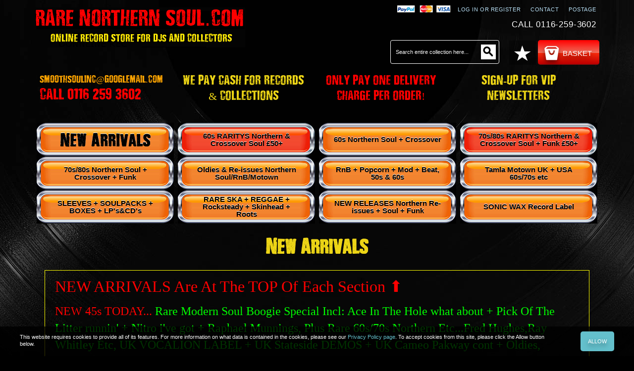

--- FILE ---
content_type: text/html; charset=UTF-8
request_url: https://www.rarenorthernsoul.com/?p=42
body_size: 22872
content:

<!DOCTYPE html>

<!--[if lt IE 7 ]> <html lang="en" id="top" class="no-js ie6"> <![endif]-->
<!--[if IE 7 ]>    <html lang="en" id="top" class="no-js ie7"> <![endif]-->
<!--[if IE 8 ]>    <html lang="en" id="top" class="no-js ie8"> <![endif]-->
<!--[if IE 9 ]>    <html lang="en" id="top" class="no-js ie9"> <![endif]-->
<!--[if (gt IE 9)|!(IE)]><!--> <html lang="en" id="top" class="no-js"> <!--<![endif]-->

<head>
<meta http-equiv="Content-Type" content="text/html; charset=utf-8" />
<title>Northern Soul Music - Rare Soul Records - 70s Soul Music</title>
<meta name="description" content="Rare Northern Soul sells and buys northern soul records and collections of northern soul music, Motown, 70's soul music, crossover soul, oldies soul and rare 45s." />
<meta name="keywords" content="Northern soul, Northern soul music" />
<meta name="robots" content="INDEX,FOLLOW" />
<link rel="icon" href="https://www.rarenorthernsoul.com/media/favicon/default/favicon.ico" type="image/x-icon" />
<link rel="shortcut icon" href="https://www.rarenorthernsoul.com/media/favicon/default/favicon.ico" type="image/x-icon" />
<!--[if lt IE 7]>
<script type="text/javascript">
//<![CDATA[
    var BLANK_URL = 'https://www.rarenorthernsoul.com/js/blank.html';
    var BLANK_IMG = 'https://www.rarenorthernsoul.com/js/spacer.gif';
//]]>
</script>
<![endif]-->
<link rel="stylesheet" type="text/css" href="https://www.rarenorthernsoul.com/skin/frontend/rwd/default/css/styles.css" media="all" />
<link rel="stylesheet" type="text/css" href="https://www.rarenorthernsoul.com/skin/frontend/base/default/css/mirasvit_searchindex.css" media="all" />
<link rel="stylesheet" type="text/css" href="https://www.rarenorthernsoul.com/skin/frontend/base/default/css/mirasvit/searchautocomplete/default.css" media="all" />
<link rel="stylesheet" type="text/css" href="https://www.rarenorthernsoul.com/skin/frontend/fdc/default/css/bootstrap.min.css" media="all" />
<link rel="stylesheet" type="text/css" href="https://www.rarenorthernsoul.com/skin/frontend/fdc/default/css/slick.css" media="all" />
<link rel="stylesheet" type="text/css" href="https://www.rarenorthernsoul.com/skin/frontend/fdc/default/css/slick-theme.css" media="all" />
<link rel="stylesheet" type="text/css" href="https://www.rarenorthernsoul.com/skin/frontend/fdc/default/js/mediaelementplayer/mediaelementplayer.min.css" media="all" />
<link rel="stylesheet" type="text/css" href="https://www.rarenorthernsoul.com/skin/frontend/fdc/default/css/fdc.css" media="all" />
<script type="text/javascript" src="https://www.rarenorthernsoul.com/media/js/fb19530573c4c4a6803dff0bd0e4c23a.js"></script>
<script type="text/javascript" src="https://www.rarenorthernsoul.com/media/js/e02e63a7829fdbe083cc93f021c6fa9e.js" async></script>
<link rel="canonical" href="https://www.rarenorthernsoul.com/new-arrivals" />
<!--[if  (lte IE 8) & (!IEMobile)]>
<link rel="stylesheet" type="text/css" href="https://www.rarenorthernsoul.com/skin/frontend/rwd/default/css/styles-ie8.css" media="all" />
<![endif]-->

<script type="text/javascript">
//<![CDATA[
Mage.Cookies.path     = '/';
Mage.Cookies.domain   = '.www.rarenorthernsoul.com';
//]]>
</script>
<meta name="viewport" content="initial-scale=1.0, width=device-width" />

<script type="text/javascript">
//<![CDATA[
optionalZipCountries = ["HK","IE","MO","PA"];
//]]>
</script>
<script type="text/javascript" src="https://chimpstatic.com/mcjs-connected/js/users/da48c862f59d1fd3c53f41b63/83f191d0abe75885cc39867fb.js" defer></script>
<script>;(function(a,t,o,m,s){a[m]=a[m]||[];a[m].push({t:new Date().getTime(),event:'snippetRun'});var f=t.getElementsByTagName(o)[0],e=t.createElement(o),d=m!=='paypalDDL'?'&m='+m:'';e.async=!0;e.src='https://www.paypal.com/tagmanager/pptm.js?id='+s+d;f.parentNode.insertBefore(e,f);})(window,document,'script','paypalDDL','04cec00d-4150-4354-918d-f0cbff016207');</script><script type="text/javascript">//<![CDATA[
        var Translator = new Translate({"Your order cannot be completed at this time as there is no shipping methods available for it. Please make necessary changes in your shipping address.":"Your order cannot be completed at this time as there are no delivery methods available for it. Please change your delivery address.","Please specify shipping method.":"Please specify delivery method.","Add to Cart":"Add to Basket"});
        //]]></script><link href="https://fonts.googleapis.com/css?family=Rokkitt" rel="stylesheet">

<link rel="apple-touch-icon" sizes="180x180" href="/apple-touch-icon.png">
<link rel="icon" type="image/png" href="/favicon-32x32.png" sizes="32x32">
<link rel="icon" type="image/png" href="/favicon-16x16.png" sizes="16x16">
<link rel="manifest" href="/manifest.json">
<link rel="mask-icon" href="/safari-pinned-tab.svg" color="#5bbad5">
<meta name="theme-color" content="#ffffff">

<!-- Facebook Pixel Code -->
<script>
  !function(f,b,e,v,n,t,s)
  {if(f.fbq)return;n=f.fbq=function(){n.callMethod?
  n.callMethod.apply(n,arguments):n.queue.push(arguments)};
  if(!f._fbq)f._fbq=n;n.push=n;n.loaded=!0;n.version='2.0';
  n.queue=[];t=b.createElement(e);t.async=!0;
  t.src=v;s=b.getElementsByTagName(e)[0];
  s.parentNode.insertBefore(t,s)}(window, document,'script',
  'https://connect.facebook.net/en_US/fbevents.js');
  fbq('init', '193108291445419');
  fbq('track', 'PageView');
</script>
<noscript><img height="1" width="1" style="display:none"
  src="https://www.facebook.com/tr?id=193108291445419&ev=PageView&noscript=1"
/></noscript>
<!-- End Facebook Pixel Code -->
<script src='https://www.google.com/recaptcha/api.js'></script>


</head>
<body class=" catalog-category-view categorypath-new-arrivals category-new-arrivals">
<div class="wrapper">
        <noscript>
        <div class="global-site-notice noscript">
            <div class="notice-inner">
                <p>
                    <strong>JavaScript seems to be disabled in your browser.</strong><br />
                    You must have JavaScript enabled in your browser to utilize the functionality of this website.                </p>
            </div>
        </div>
    </noscript>
    <div class="page">
        


<header id="header" class="page-header"><meta http-equiv="Content-Type" content="text/html; charset=utf-8">
	<div class="page-header-container">

		<div class="container mast non_mobile_mast hidden-xs">
			<div class="row">
				<div class="col-xs-12 col-sm-6 col-md-6 col-lg-6">
					<a class="logo" href="https://www.rarenorthernsoul.com/">
						<img src="/skin/frontend/fdc/default/images/logo.jpg" alt="Rare Northern Soul" class="img-responsive" />
					</a>
				</div>

				<div class="col-xs-12 col-sm-6 col-md-6 col-lg-6">
					<div class="header-nav">
						<ul>
							<li><img src="https://www.rarenorthernsoul.com/media/payments.gif" alt="payments by card or paypal"/></li>
							
							        						<li><a href="https://www.rarenorthernsoul.com/customer/account/">Log In or Register</a></li>
    													
							<li><a href="https://www.rarenorthernsoul.com/contacts/">contact</a></li>
							<li><a href="https://www.rarenorthernsoul.com/delivery/">Postage</a></li>

							
						</ul>
						
						<ul><li><span class="phone">call 0116-259-3602</span></li></ul>
					</div>


					<div class="header-minicart">
						<a href="/wishlist" class="glyphicon icon-star-o"></a>
						

<a href="https://www.rarenorthernsoul.com/checkout/cart/" data-target-element="#header-cart" class="skip-link skip-cart  no-count">
    <span class="icon"></span>
    <span class="label">Basket</span>
    <span class="count">0</span>
</a>

<div id="header-cart" class="block block-cart skip-content">
    
<div id="minicart-error-message" class="minicart-message"></div>
<div id="minicart-success-message" class="minicart-message"></div>

<div class="minicart-wrapper">

    <p class="block-subtitle">
        Recently added item(s)        <a class="close skip-link-close" href="#" title="Close">&times;</a>
    </p>

                    <p class="empty">You have no items in your shopping basket.</p>

    </div>
</div>
					</div>
										<div class="header-search" >
						<form id="search_mini_form" action="https://www.rarenorthernsoul.com/catalogsearch/result/" method="get"
    class="searchautocomplete UI-SEARCHAUTOCOMPLETE"
    data-tip="Search entire collection here..."
    data-url="//www.rarenorthernsoul.com/searchautocomplete/ajax/get/"
    data-minchars="3"
    data-delay="500"
    data-hide-delay="1000">

    <div class="form-search">
        <label for="search">Search:</label>

        
        <input id="search" type="text" autocomplete="off"  name="q" value="" class="input-text UI-SEARCH UI-NAV-INPUT" maxlength="128" />

        <button type="submit" title="Search" class="button search-button"><span><span>Search</span></span></button>

        <div class="searchautocomplete-loader UI-LOADER">
            <div id="g01"></div>
            <div id="g02"></div>
            <div id="g03"></div>
            <div id="g04"></div>
            <div id="g05"></div>
            <div id="g06"></div>
            <div id="g07"></div>
            <div id="g08"></div>
        </div>
        
        <div style="display:none" id="search_autocomplete" class="UI-PLACEHOLDER search-autocomplete searchautocomplete-placeholder"></div>
    </div>
</form>
					</div>
				</div>
			</div>
		</div>

		<div class="container mast mobile_mast visible-xs">

			<div class="nav-wrap">
				<div class="navbar-header">

					<a class="logo" href="https://www.rarenorthernsoul.com/">
						<img src="/skin/frontend/fdc/default/images/logo.jpg" alt="Rare Northern Soul" class="img-responsive" />
					</a>
					<!-- .btn-navbar is used as the toggle for collapsed navbar content -->
					<button type="button" class="navbar-toggle" data-toggle="collapse" data-target=".navbar-collapse">
						<span class="sr-only">Toggle navigation</span>
						<span class="icon-bar"></span>
						<span class="icon-bar"></span>
						<span class="icon-bar"></span>
					</button>
					<div class="header-minicart">
						<a href="/checkout/cart" class="icon icon-bag-1"></a>
					</div>
					<div class="header-nav">
						<ul>
							<li><a href="/customer/account/"><span class="icon icon-user"></span></a></li>
							<li><a href="/wishlist"><span class="icon icon-star-o"></span></a></li>
							<li><span class="icon icon-search btn_mobile_search"></span></li>
						</ul>
					</div>
					<div class="header-search" >
						<form id="search_mini_form" action="https://www.rarenorthernsoul.com/catalogsearch/result/" method="get"
    class="searchautocomplete UI-SEARCHAUTOCOMPLETE"
    data-tip="Search entire collection here..."
    data-url="//www.rarenorthernsoul.com/searchautocomplete/ajax/get/"
    data-minchars="3"
    data-delay="500"
    data-hide-delay="1000">

    <div class="form-search">
        <label for="search">Search:</label>

        
        <input id="search" type="text" autocomplete="off"  name="q" value="" class="input-text UI-SEARCH UI-NAV-INPUT" maxlength="128" />

        <button type="submit" title="Search" class="button search-button"><span><span>Search</span></span></button>

        <div class="searchautocomplete-loader UI-LOADER">
            <div id="g01"></div>
            <div id="g02"></div>
            <div id="g03"></div>
            <div id="g04"></div>
            <div id="g05"></div>
            <div id="g06"></div>
            <div id="g07"></div>
            <div id="g08"></div>
        </div>
        
        <div style="display:none" id="search_autocomplete" class="UI-PLACEHOLDER search-autocomplete searchautocomplete-placeholder"></div>
    </div>
</form>
					</div>
					

				</div>
			</div>

			<div class="row hidden-xs">
				<div class="col-xs-12">
					<a class="logo" href="https://www.rarenorthernsoul.com/">
						<img src="/skin/frontend/fdc/default/images/logo.jpg" alt="Rare Northern Soul" class="img-responsive" />
					</a>
				</div>
			</div>

		</div>

		<div class="container hidden-xs">
			<div class="marketing_messages">
				<div class="row" style="width:100%">

					<p class="depressionist first"><span class="email">smoothsoulinc@googlemail.com</span><span class="phone">CALL 0116 259 3602</span>
					<p class="depressionist"><a href="https://www.rarenorthernsoul.com//contacts ">WE PAY CASH FOR RECORDS & COLLECTIONS</a></p>
					<p class="depressionist delivery"><a href="https://www.rarenorthernsoul.com//delivery ">ONLY PAY ONE DELIVERY CHARGE PER ORDER!</a></p>
					<p class="depressionist" ><a href="#signup">SIGN-UP FOR VIP NEWSLETTERS</a>
	
					</p>
				</div>
			</div>
		</div> 

		<div id="header-account" class="skip-content">
			<div class="links">
        <ul>
                                    <li class="first" ><a href="https://www.rarenorthernsoul.com/customer/account/" title="My Account" >My Account</a></li>
                                                <li ><a href="https://www.rarenorthernsoul.com/wishlist/" title="My Wishlist" >My Wishlist</a></li>
                                                <li ><a href="https://www.rarenorthernsoul.com/checkout/cart/" title="My Basket" class="top-link-cart">My Basket</a></li>
                                                <li ><a href="https://www.rarenorthernsoul.com/checkout/" title="Checkout" class="top-link-checkout">Checkout</a></li>
                                                <li ><a href="https://www.rarenorthernsoul.com/customer/account/create/" title="Register" >Register</a></li>
                                                <li class=" last" ><a href="https://www.rarenorthernsoul.com/customer/account/login/referer/aHR0cHM6Ly93d3cucmFyZW5vcnRoZXJuc291bC5jb20vP3A9NDI,/" title="Log In" >Log In</a></li>
                        </ul>
</div>
		</div>

		<div class="container container-nav hidden-xs">
			
	<div class="navbar-collapse collapse">
	    <nav id="nav" role="navigation">
	        <ol class="nav-primary menu nav navbar-nav" id="nav">
	            <li  class="level0 nav-1 first active"><a href="https://www.rarenorthernsoul.com/new-arrivals" class="level0 ">New Arrivals</a></li><li  class="level0 nav-2"><a href="https://www.rarenorthernsoul.com/rare-60s-northern-soul" class="level0 ">60s RARITYS Northern &amp; Crossover  Soul £50+</a></li><li  class="level0 nav-3"><a href="https://www.rarenorthernsoul.com/60s-northern-soul" class="level0 ">60s Northern Soul + Crossover</a></li><li  class="level0 nav-4"><a href="https://www.rarenorthernsoul.com/rare-70s-northern-soul-crossover" class="level0 ">70s/80s RARITYS Northern &amp; Crossover Soul + Funk £50+</a></li><li  class="level0 nav-5"><a href="https://www.rarenorthernsoul.com/70s-northern-soul" class="level0 ">70s/80s Northern Soul + Crossover + Funk</a></li><li  class="level0 nav-6"><a href="https://www.rarenorthernsoul.com/northern-soul-oldies-reissues" class="level0 ">Oldies &amp; Re-issues Northern Soul/RnB/Motown </a></li><li  class="level0 nav-7"><a href="https://www.rarenorthernsoul.com/rb-popcorn-newbreed" class="level0 ">RnB + Popcorn + Mod + Beat, 50s &amp; 60s </a></li><li  class="level0 nav-8"><a href="https://www.rarenorthernsoul.com/motown" class="level0 ">Tamla Motown UK + USA 60s/70s etc</a></li><li  class="level0 nav-9"><a href="https://www.rarenorthernsoul.com/rare-lps-cds-record-sleeves-boxes-60s-70s-soulpacks" class="level0 ">SLEEVES + SOULPACKS + BOXES + LP's&amp;CD's </a></li><li  class="level0 nav-10"><a href="https://www.rarenorthernsoul.com/very-rare-reggae-funk-punk" class="level0 ">RARE SKA + REGGAE + Rocksteady + Skinhead + Roots </a></li><li  class="level0 nav-11"><a href="https://www.rarenorthernsoul.com/new-northern-and-modern-soul" class="level0 ">NEW RELEASES Northern Re-issues + Soul + Funk</a></li><li  class="level0 nav-12 last"><a href="https://www.rarenorthernsoul.com/rare-50s-60s-pop-beat-mod-psyc-merseybeat-doowop-rock-n-roll-teen" class="level0 ">SONIC WAX Record Label</a></li>	        </ol>
	    </nav>
	</div>
		</div>

	</div>
</header>







<div class="container container-nav visible-xs">
	
	<div class="navbar-collapse collapse">
	    <nav id="nav" role="navigation">
	        <ol class="nav-primary menu nav navbar-nav" id="nav">
	            <li  class="level0 nav-1 first active"><a href="https://www.rarenorthernsoul.com/new-arrivals" class="level0 ">New Arrivals</a></li><li  class="level0 nav-2"><a href="https://www.rarenorthernsoul.com/rare-60s-northern-soul" class="level0 ">60s RARITYS Northern &amp; Crossover  Soul £50+</a></li><li  class="level0 nav-3"><a href="https://www.rarenorthernsoul.com/60s-northern-soul" class="level0 ">60s Northern Soul + Crossover</a></li><li  class="level0 nav-4"><a href="https://www.rarenorthernsoul.com/rare-70s-northern-soul-crossover" class="level0 ">70s/80s RARITYS Northern &amp; Crossover Soul + Funk £50+</a></li><li  class="level0 nav-5"><a href="https://www.rarenorthernsoul.com/70s-northern-soul" class="level0 ">70s/80s Northern Soul + Crossover + Funk</a></li><li  class="level0 nav-6"><a href="https://www.rarenorthernsoul.com/northern-soul-oldies-reissues" class="level0 ">Oldies &amp; Re-issues Northern Soul/RnB/Motown </a></li><li  class="level0 nav-7"><a href="https://www.rarenorthernsoul.com/rb-popcorn-newbreed" class="level0 ">RnB + Popcorn + Mod + Beat, 50s &amp; 60s </a></li><li  class="level0 nav-8"><a href="https://www.rarenorthernsoul.com/motown" class="level0 ">Tamla Motown UK + USA 60s/70s etc</a></li><li  class="level0 nav-9"><a href="https://www.rarenorthernsoul.com/rare-lps-cds-record-sleeves-boxes-60s-70s-soulpacks" class="level0 ">SLEEVES + SOULPACKS + BOXES + LP's&amp;CD's </a></li><li  class="level0 nav-10"><a href="https://www.rarenorthernsoul.com/very-rare-reggae-funk-punk" class="level0 ">RARE SKA + REGGAE + Rocksteady + Skinhead + Roots </a></li><li  class="level0 nav-11"><a href="https://www.rarenorthernsoul.com/new-northern-and-modern-soul" class="level0 ">NEW RELEASES Northern Re-issues + Soul + Funk</a></li><li  class="level0 nav-12 last"><a href="https://www.rarenorthernsoul.com/rare-50s-60s-pop-beat-mod-psyc-merseybeat-doowop-rock-n-roll-teen" class="level0 ">SONIC WAX Record Label</a></li>	        </ol>
	    </nav>
	</div>
</div>















        <div class="main-container col1-layout">
            <div class="main">
                <div class="breadcrumbs">
    <ul>
                    <li class="home">
                            <a href="https://www.rarenorthernsoul.com/" title="Go to Home Page">Home</a>
                                        <span>/ </span>
                        </li>
                    <li class="category10">
                            <strong>New Arrivals</strong>
                                    </li>
            </ul>
</div>
                <div class="col-main">
                                        <div class="page-title category-title">
        <h1>New Arrivals</h1>
</div>




    <div class="cms-border"><p><div class="widget widget-static-block"></div>
</p>
<p><div class="widget widget-static-block"><p><span style="color: #ff0000; font-size: large; font-family: arial, helvetica, sans-serif;"><span style="font-size: xx-large;"><span class="phone"></span></span></span><span style="color: #ff0000; font-size: large;"><span style="font-family: 'book antiqua', palatino;"><span style="font-size: xx-large;">NEW ARRIVALS Are At The TOP Of Each Section&nbsp;⬆</span><span style="font-size: medium; color: #ff6600;">&nbsp;</span></span></span></p>
<p><span style="color: #ffff00; font-size: large;"><span style="color: #ff0000; font-family: 'book antiqua', palatino; font-size: x-large;">NEW 45s TODAY... </span><span style="font-family: 'book antiqua', palatino; font-size: x-large; color: #008000;"><span><span style="color: #00ff00;"><span>Rare Modern Soul Boogie Special Incl: Ace In The Hole what about +&nbsp;<span>Pick Of The Litter runnin' +&nbsp;<span>Nitro i've got +&nbsp;<span>Raphael Munnings, Plus Rare 60s/70s Northern Etc...Fred Hughes,Ray Whitley Etc,</span></span></span> U</span>K VOCALION LABEL + UK Stateside DEMOS + UK Cameo Pakway cont + Oldies, Carvers, Best Tina</span><br /></span></span></span></p>
<p><span style="color: #ffff00; font-size: small;"><span style="font-family: 'book antiqua', palatino; color: #808000;"><span style="color: #ffff00;"><span style="color: #00ff00;"><span style="font-size: large; color: #ff9900;">...the rest of NEW ARRIVALS are bottom of first page &amp; into page 2 or click ORANGE SECTION BOXES ie OLDIE &amp; RE-ISSUES to see them ALL, NEW-IN AT TOP of each section.</span></span></span></span></span></p>
<p><span style="color: #ff0000; font-size: small; font-family: 'book antiqua', palatino;">***ORDER PROCESSING HOURS...Monday-Thursday 8am till 1pm*** ***POSTING DAYS...Mon/Tues/Wed/Thurs At 1pm***</span></p>
<p><span style="color: #ff0000; font-size: small; font-family: 'book antiqua', palatino;">***PHONE&nbsp;HOURS...Monday-Thursday 9am till 1pm, 0116-259-3602 IF YOU WANT US TO CALL YOU BACK YOU MUST LEAVE A MESSAGE, AFTER 8 RINGS ***</span></p>
<p style="text-align: left;"><span style="color: #ff9900; font-family: 'book antiqua', palatino; font-size: xx-small;"><span style="color: #ff0000;">CLICK "SIGN UP FOR FREE VIP NEWSLETTERS" Front Right At TOP Of This Page Below RED BASKET Or Bottom Of THIS PAGE, Then Enter Email And You'll See&nbsp;120+ Newly Listed 45s Weekly, Sun-Tues-Thurs</span></span></p>
<p style="text-align: left;"><span style="font-family: 'book antiqua', palatino; color: #ff0000; font-size: xx-small;"><span data-offset-key="e3f4j-0-0"></span><span style="color: #ff6600;" data-offset-key="e3f4j-0-0">OVERSEAS PARCELS...if we use our mail service, we will declare full value, HOWEVER if you want to arrange your own courier to pick up your parcel, that's fine, just let us know and we will give you&nbsp;the weight &amp; dimensions &amp;&nbsp;refund any postage paid.</span></span></p>
<p style="text-align: left;"><span style="font-family: 'book antiqua', palatino; color: #ff0000; font-size: xx-small;"><span data-offset-key="e3f4j-0-0">CONDITION....everything is washed etc using various methods and defects are noted in the condition, all items referred&nbsp;to as ARCHIVE are Virtually UNPLAYED and have had dust/mold/grime removed during WASH process from record and sleeve etc so you dont&nbsp;have to clean&nbsp;it when it gets to you. You will I'm sure be delighted with the condition. If Not Return For Full Refund including postage as per our terms. To see a full list of conditions and defect terms hover over condition tab on any listing.</span></span></p>
<div>
<p style="text-align: left;"><span style="font-size: xx-small; color: #ff0000; font-family: 'book antiqua', palatino;"><span style="color: #00ff00;">If Your Order Won't Go Through...RING US 0116-2593602 You MUST Leave A Message!.</span>..READ ON...IF YOU HAD AN ORDER ERROR ITS USUALLY BECAUSE You Didn't Enter The Paypal Code In When Sent To You Or IF YOUR&nbsp;USING AN IPAD OR IPHONE THOUGH 99% of you are ok, Or MAYBE THE INTERNET DROPPED OUT OR IN A BAD SIGNAL AREA IF USING A PHONE, TRY AGAIN IN A DIFFERENT AREA OR USING ANOTHER PAYMENT METHOD, CARD, LAPTOP, PC INSTEAD OF PHONE, CONTACT US IF ITEM NOT SHOWING FOR SALE AS MAYBE IN ERROR&nbsp; RING US ON 0116 2593602&nbsp;<span>AND LEAVE A MESSAGE OR EMAIL&nbsp;</span><a href="mailto:smoothsoulinc@googlemail.com" target="_blank"><span>smoothsoulinc@googlemail.com</span></a><span>&nbsp;and we will ring you back and take payment over the phone.</span> &nbsp;(***PHONE&nbsp;HOURS...Monday-Thursday 9am till 1pm, Leave a message with a good time to call you back or email outside these hours***)&nbsp;</span></p>
<p style="text-align: left;"><span style="color: #ff0000; font-size: xx-small; font-family: 'book antiqua', palatino;" data-offset-key="e3f4j-0-0">TERMS And Conditions Of Sale... + RETURNS &amp; REFUNDS + Our Totally Inclusive GUARANTEE Ok So We Clean &amp; Inspect Every Record BUT because we don't know where records have spent their life and what's been done to them we offer a 7-day non-quibble guarantee as follows...if you are unhappy with your purchase for ANY reason please return it within 7-days to our OFFICE ADDRESS ...<em>RNS, 10 CRICKS RETREAT, GREAT GLEN, LEICESTER. LE89FF</em><em>&nbsp; UK</em>&nbsp;... Just Return It To Me I Will Sort It NO PROBLEM, you will receive cost + both postages if it's our fault or cost only if you just changed your mind, don't like it or have a light needle or defective equipment resulting in NON-play. NOTE: IF YOU CLEAN OR ALTER IT IN ANY WAY WE WILL NOT ACCEPT IT BACK, IT MUST BE IN THE EXACT CONDITION IT WAS SENT OUT IN, NO EXCEPTIONS. SORRY....***</span></p>
<p style="text-align: left;"><span style="color: #ff0000; font-family: 'book antiqua', palatino; font-size: xx-small;"><span style="color: #ff6600;">Southern Ireland insist on returning almost all parcels sent there for NO REASON! leaving us to refund client in full and we lose postage we have paid, So We DONT POST THERE.</span></span></p>
</div></div>
</p>
<p><div class="widget widget-static-block"><p>﻿   
   <h2 style="text-align:center; color:#edd516; font-size:36px;font-family:depressionist">Special Feature</h2>

                <div class="row">

                   <div class="col-xs-12 col-sm-6 col-md-6 col-lg-6" style="width:100% !important">
						<div class="grid_product" itemscope itemtype="http://schema.org/Product">
							<div class="row">
								<div class="col-xs-12 col-sm-4 col-md-4 col-lg-4">
									<a class="thumb img-responsive" href="https://www.rarenorthernsoul.com/new-arrivals/9-unique-45s-booklet-etc-66567" title="" class="product-image">
																				<img id="product-collection-image-66567"
										src="https://www.rarenorthernsoul.com/media/catalog/product/cache/1/small_image/210x/9df78eab33525d08d6e5fb8d27136e95/s/c/screenshot_2025-12-24_at_14.15.50_1.png"
										alt="" 
										class="img-responsive" /> 
										<div class="thumb_zoomed">
											 
											<img id="product-collection-image-66567"
											src="https://www.rarenorthernsoul.com/media/catalog/product/cache/1/small_image/500x/9df78eab33525d08d6e5fb8d27136e95/s/c/screenshot_2025-12-24_at_14.15.50_1.png"
											alt="" 
											class="img-responsive" /> 
										</div>
									</a>		
						<div class="list-links">
						<div class="list-links-center"> 
						<ul class="add-to-links">
                                                    <li><a title="Add to Wishlist" href="https://www.rarenorthernsoul.com/wishlist/index/add/product/66567/form_key/4axVViudzzQITmc1/" class="glyphicon icon-star-o wishlist_link"></a></li>
                                                </ul>

						                        
                        
 						<ul class="sharing-links">
    						        					<li><a href="https://www.rarenorthernsoul.com/sendfriend/product/send/id/66567/cat_id/10/" class="link-email-friend" title="Email to a Friend">Email to a Friend</a></li>
    						
    						    						    						
    						    						    						<li>
        						        						<a href="http://www.facebook.com/sharer.php?s=100&p[url]=https%3A%2F%2Fwww.rarenorthernsoul.com%2Fnew-arrivals%2F9-unique-45s-booklet-etc-66567&p[images][0]=https%3A%2F%2Fwww.rarenorthernsoul.com%2Fmedia%2Fcatalog%2Fproduct%2Fcache%2F1%2Fimage%2F9df78eab33525d08d6e5fb8d27136e95%2Fimages%2Fcatalog%2Fproduct%2Fplaceholder%2Fimage.jpg&p[title]=Brothers+Of+Soul+Box+Set+%289x+Unique+45s+18+Amazing+Tracks+%2B+Booklet+Etc%29&p[summary]=%3Cp%3EBROTHERS+OF+SOUL+BOX+SET+%28northern+soul%29...Unbelievable+9+Record+Box+Set+%2F+200+Copies+Only.+A+stunning+9+Single+box+set+from+the+Northern+Soul+Icons+%27Brothers+Of+Soul%27.%26nbsp%3B+Featuring+18+legendary+cuts+from+classic+soul+labels+Boo+Records+and+Shock+Records.+All+packaged+together+in+1+box+set.That+includes+the+previously+Unissued+Version+of+their+NORTHERN+SOUL+Classic+%22I%27d+Be+Grateful%27+and+its+pounding+instrumental+on+the+flip+%26amp%3B+to+complete+the+work+we+released+%28A+Dream+B%2FW+Footsteps%29+on+the+BOO+Label%2C+You+can+read+why+in+the+full+colour+booklet+telling+the+full+story.%26nbsp%3B+TRACKS%3A%26nbsp%3BI%27d+Be+Grateful+Unissued+Version%2CI%27d+Be+Grateful+Unissued+Version+Instrumental%2CDream%2CCome+On+Back%2CFootsteps%2CYou+Better+Believe+It%2CA+Lifetime%2COne+Minute+Baby%2CLove+Is+Fever%2C%26nbsp%3BA+Dream%2CHurry+Dont+Linger%2CCant+Get+You+Off+My+Mind%2CThe+Love+I+Found+In+You%2CWait+For+Me%2CI%27d+Be+Grateful%2CCandy%2CTry+It+Babe%2CI+Guess+That+Dont+Make+Me+A+Loser%3C%2Fp%3E" target="_blank" title="Share on Facebook" class="link-facebook">
            						Share Facebook        						</a>
    						</li>
    						<li>
        						<a href="http://twitter.com/home?status=Brothers+Of+Soul+Box+Set+%289x+Unique+45s+18+Amazing+Tracks+%2B+Booklet+Etc%29+https%3A%2F%2Fwww.rarenorthernsoul.com%2Fnew-arrivals%2F9-unique-45s-booklet-etc-66567" target="_blank" title="Share on Twitter" class="link-twitter">Share on Twitter</a>
    						</li> 
						</ul>
						</div>
						</div>

<h3>11246710</h3>
<br/>
									<div>
										
									</div>
								</div>
								<div class="col-xs-12 col-sm-8 col-md-8 col-lg-8">
									<div class="product-shop">
										
										

																					<h3><span class="product_att_label">Artist </span><span class="artist">Brothers Of Soul Box Set (northern soul)</span></h3>
																															<h3><span class="product_att_label">Label </span>Boo / Shock</h3>
																															<h3 class="btn_legend_grading item_"><span class="product_att_label">Condition </span>Mint 												<div class="legend_grading">
													<p><span style="font-size: large;"><strong><span style="text-decoration: underline;">Condition</span></strong></span><span style="font-size: large;"><strong><br /></strong></span></p>
<p><strong>MU</strong>&nbsp;... MINT UNPLAYED NEW AND UNUSED IN ANY WAY...LISTEN to sound file</p>
<p><strong>M</strong>&nbsp;&hellip; Mint No Defects...LISTEN to sound file</p>
<p><strong>Virtually Mint</strong> &hellip; maybe a spindle mark or similar...LISTEN to sound file</p>
<p><strong>M-</strong>&nbsp;... Mint Minus 1 or 2 very light marks vinyl/label...LISTEN to sound file</p>
<p><strong>Ex+</strong>&nbsp;&hellip; light marks barely audible vinyl/label...LISTEN to sound file</p>
<p><strong>VG+</strong>&nbsp;&hellip; audible marks and/or wear vinyl/label...LISTEN to sound file</p>
<p><strong>G+</strong>&nbsp;&hellip; will have audible marks and/or wear vinyl/label...LISTEN to sound file</p>
<h2><span style="text-decoration: underline;">Defect Abbreviations</span></h2>
<p><strong>STOL</strong> sticker on label</p>
<p><strong>STMOL</strong> sticker mark on the label</p>
<p><strong>WOL</strong> writing on label</p>
<p><strong>H2o</strong> watermark/damage to the label</p>
<p><strong>HD</strong> heat damage</p>
<p><strong>LD</strong> label is damaged</p>
<p><strong>LT</strong> label tear</p>
<p><strong>LR</strong>&nbsp;label rub</p>
<p><strong>LS</strong>&nbsp;label stain</p>
<p><strong>LF</strong>&nbsp;label faded</p>
<p><strong>LW</strong>&nbsp;label is worn</p>
<p><strong>SLW</strong> slight label wear or rub</p>
<p><strong>SLF</strong> slight label fade<strong></strong></p>
<p><strong>NAP</strong> not affecting play</p>
<p><strong>NOC</strong> no original center (uk items only)</p>
<p><strong>RC&nbsp;</strong> &nbsp;replaced original center</p>
<p><strong>CR</strong> crack</p>
<p><strong>EW</strong> edge warp usually a short lift NAP</p>
<p><strong>SW</strong> storage warp, a slow n low warp or lift NAP</p>
<p><strong>SSW</strong>&nbsp;slight storage warp very slow n low lift NAP</p>
<p><strong>RW</strong> ring wear on label</p>
<p><strong>SM</strong>&hellip; spindle mark</p>												</div>
												<script>
													jQuery(document).ready(function() {
														//// HIGHLIGHT matching grading code
														// update jQuery "contains" to be case insensitive
														jQuery.extend(jQuery.expr[':'],{
															containsExact: function(a,i,m){
																return jQuery.trim(a.innerHTML.toLowerCase()) === m[3].toLowerCase();
															}
														});

														var str = 'Mint ';
														var item = 'item_';
														//console.log(str);
														//console.log(item);
														jQuery('.'+item).find(".legend_grading p strong:containsExact('"+ str +"')").parent('p').addClass('active');
													});
												</script>
											</h3>
										

										<h2 class="product-name" itemprop="name"><a class="text" href="https://www.rarenorthernsoul.com/new-arrivals/9-unique-45s-booklet-etc-66567" title="Brothers Of Soul Box Set (9x Unique 45s 18 Amazing Tracks + Booklet Etc)">Brothers Of Soul Box Set (9x Unique 45s 18 Amazing Tracks + Booklet Etc)</a></h2>
									    <p>B Side : 9x Unique 45s 18 Amazing Tracks + Booklet Etc</p> 
										<div class="product_att_desc description"><p>BROTHERS OF SOUL BOX SET (northern soul)...Unbelievable 9 Record Box Set / 200 Copies Only. A stunning 9 Single box set from the Northern Soul Icons 'Brothers Of Soul'.&nbsp; Featuring 18 legendary cuts from classic soul labels Boo Records and Shock Records. All packaged together in 1 box set.That includes the previously Unissued Version of their NORTHERN SOUL Classic "I'd Be Grateful' and its pounding instrumental on the flip &amp; to complete the work we released (A Dream B/W Footsteps) on the BOO Label, You can read why in the full colour booklet telling the full story.&nbsp; TRACKS:&nbsp;I'd Be Grateful Unissued Version,I'd Be Grateful Unissued Version Instrumental,Dream,Come On Back,Footsteps,You Better Believe It,A Lifetime,One Minute Baby,Love Is Fever,&nbsp;A Dream,Hurry Dont Linger,Cant Get You Off My Mind,The Love I Found In You,Wait For Me,I'd Be Grateful,Candy,Try It Babe,I Guess That Dont Make Me A Loser</p></div>  
																					<div class="audioplayer">
												<audio id="player1"  width="640" height="360" style="width: 100%; height: 100%;" src="/media/catalog/product//b/r/brothersof_soulmix2.mp3" type="audio/mp3" controls="controls" preload="none"></audio>
											</div>
																				<div class="product_att_desc"></div>

        <div class="price-box">
            <p>                    
               <span class="price">
                    £99.99                </span>
            </p>
        </div>





																				<div class="actions">
																						<button type="button" title="Add to Basket" class="button btn-cart" onclick="setLocation('https://www.rarenorthernsoul.com/checkout/cart/add/uenc/aHR0cHM6Ly93d3cucmFyZW5vcnRoZXJuc291bC5jb20vP3A9NDI,/product/66567/form_key/4axVViudzzQITmc1/')"><span><span>Add to Basket</span></span></button>
																					</div>
									</div>
								</div>
							</div> 
                       

                        </div>
                    </div>
                  </div>
                  
</p></div>
</p></div>
    ﻿




    <div class="category-products">

	<div count="1828" class="toolbar">
           <!--  <div class="sorter"> -->
           <!--                  <p class="view-mode">
                                                        </p>
             -->

           <!--  <div class="sort-by"> -->
               <!--  <label>Sort By</label> -->
               <!--  <select onchange="setLocation(this.value)" title="Sort By">
                                                                    <option value="https://www.rarenorthernsoul.com/?dir=asc&amp;order=publish_date" selected="selected">
                            Publish Date                        </option>
                                                            </select>
                                    <a href="https://www.rarenorthernsoul.com/?dir=asc&amp;order=publish_date" class="sort-by-switcher sort-by-switcher--desc" title="Set Ascending Direction">Set Ascending Direction</a>
                 -->
          <!--   </div> -->
       <!--  </div> -->
        <div class="pager">
        <div class="count-container">
                            <p class="amount amount--has-pages">
                    1801-1828 of 1828                </p>
            
            <div class="limiter">
                <label>Show</label>
                <select onchange="setLocation(this.value)" title="Results per page">
                                    <option value="https://www.rarenorthernsoul.com/?limit=50" selected="selected">
                        50                    </option>
                                    <option value="https://www.rarenorthernsoul.com/?limit=100">
                        100                    </option>
                                    <option value="https://www.rarenorthernsoul.com/?limit=500">
                        500                    </option>
                                    <option value="https://www.rarenorthernsoul.com/?limit=all">
                        All                    </option>
                                </select>
            </div>
        </div>

        
    
    
        <div class="pages">
        <strong>Page:</strong>
        <ol>
                    <li>
                <a class="previous i-previous" href="https://www.rarenorthernsoul.com/?p=37" title="Previous">
                                            Previous                                    </a>
            </li>
        
        
        
                                    <li><a href="https://www.rarenorthernsoul.com/?p=1">1</a></li>
                                                <li><a href="https://www.rarenorthernsoul.com/?p=2">2</a></li>
                                                <li><a href="https://www.rarenorthernsoul.com/?p=3">3</a></li>
                                                <li><a href="https://www.rarenorthernsoul.com/?p=4">4</a></li>
                                                <li><a href="https://www.rarenorthernsoul.com/?p=5">5</a></li>
                                                <li><a href="https://www.rarenorthernsoul.com/?p=6">6</a></li>
                                                <li><a href="https://www.rarenorthernsoul.com/?p=7">7</a></li>
                                                <li><a href="https://www.rarenorthernsoul.com/?p=8">8</a></li>
                                                <li><a href="https://www.rarenorthernsoul.com/?p=9">9</a></li>
                                                <li><a href="https://www.rarenorthernsoul.com/?p=10">10</a></li>
                                                <li><a href="https://www.rarenorthernsoul.com/?p=11">11</a></li>
                                                <li><a href="https://www.rarenorthernsoul.com/?p=12">12</a></li>
                                                <li><a href="https://www.rarenorthernsoul.com/?p=13">13</a></li>
                                                <li><a href="https://www.rarenorthernsoul.com/?p=14">14</a></li>
                                                <li><a href="https://www.rarenorthernsoul.com/?p=15">15</a></li>
                                                <li><a href="https://www.rarenorthernsoul.com/?p=16">16</a></li>
                                                <li><a href="https://www.rarenorthernsoul.com/?p=17">17</a></li>
                                                <li><a href="https://www.rarenorthernsoul.com/?p=18">18</a></li>
                                                <li><a href="https://www.rarenorthernsoul.com/?p=19">19</a></li>
                                                <li><a href="https://www.rarenorthernsoul.com/?p=20">20</a></li>
                                                <li><a href="https://www.rarenorthernsoul.com/?p=21">21</a></li>
                                                <li><a href="https://www.rarenorthernsoul.com/?p=22">22</a></li>
                                                <li><a href="https://www.rarenorthernsoul.com/?p=23">23</a></li>
                                                <li><a href="https://www.rarenorthernsoul.com/?p=24">24</a></li>
                                                <li><a href="https://www.rarenorthernsoul.com/?p=25">25</a></li>
                                                <li><a href="https://www.rarenorthernsoul.com/?p=26">26</a></li>
                                                <li><a href="https://www.rarenorthernsoul.com/?p=27">27</a></li>
                                                <li><a href="https://www.rarenorthernsoul.com/?p=28">28</a></li>
                                                <li><a href="https://www.rarenorthernsoul.com/?p=29">29</a></li>
                                                <li><a href="https://www.rarenorthernsoul.com/?p=30">30</a></li>
                                                <li><a href="https://www.rarenorthernsoul.com/?p=31">31</a></li>
                                                <li><a href="https://www.rarenorthernsoul.com/?p=32">32</a></li>
                                                <li><a href="https://www.rarenorthernsoul.com/?p=33">33</a></li>
                                                <li><a href="https://www.rarenorthernsoul.com/?p=34">34</a></li>
                                                <li><a href="https://www.rarenorthernsoul.com/?p=35">35</a></li>
                                                <li><a href="https://www.rarenorthernsoul.com/?p=36">36</a></li>
                                                <li class="current">37</li>
                    

        
        
                </ol>

    </div>
    
    

    </div>
</div>
<style type="text/css">
    .toolbar .pager {
    margin: 0;
    float: right;
}
</style>

        
                        
                
                            <div class="row">
                               <div class="col-xs-12 col-sm-6 col-md-6 col-lg-6">
						<div class="grid_product" itemscope itemtype="http://schema.org/Product">
							<div class="row">
								<div class="col-xs-12 col-sm-4 col-md-4 col-lg-4">
									<a class="thumb img-responsive" href="https://www.rarenorthernsoul.com/joe-simon-no-sad-songs-joe-tex-show-me" title="Joe Simon &quot;no sad songs&quot; + Joe Tex &quot;show me&quot;" class="product-image">
																				<img id="product-collection-image-65082"
										src="https://www.rarenorthernsoul.com/media/catalog/product/cache/1/small_image/210x/9df78eab33525d08d6e5fb8d27136e95/s/o/soul629_1.jpg"
										alt="Joe Simon &quot;no sad songs&quot; + Joe Tex &quot;show me&quot;" 
										class="img-responsive" /> 
										<div class="thumb_zoomed">
											 
											<img id="product-collection-image-65082"
											src="https://www.rarenorthernsoul.com/media/catalog/product/cache/1/small_image/500x/9df78eab33525d08d6e5fb8d27136e95/s/o/soul629_1.jpg"
											alt="Joe Simon &quot;no sad songs&quot; + Joe Tex &quot;show me&quot;" 
											class="img-responsive" /> 
										</div>
									</a>		
						<div class="list-links">
						<div class="list-links-center"> 
						<ul class="add-to-links">
                                                    <li><a title="Add to Wishlist" href="https://www.rarenorthernsoul.com/wishlist/index/add/product/65082/form_key/4axVViudzzQITmc1/" class="glyphicon icon-star-o wishlist_link"></a></li>
                                                </ul>

						                        
                        
 						<ul class="sharing-links">
    						        					<li><a href="https://www.rarenorthernsoul.com/sendfriend/product/send/id/65082/cat_id/10/" class="link-email-friend" title="Email to a Friend">Email to a Friend</a></li>
    						
    						    						    						
    						    						    						<li>
        						        						<a href="http://www.facebook.com/sharer.php?s=100&p[url]=https%3A%2F%2Fwww.rarenorthernsoul.com%2Fjoe-simon-no-sad-songs-joe-tex-show-me&p[images][0]=https%3A%2F%2Fwww.rarenorthernsoul.com%2Fmedia%2Fcatalog%2Fproduct%2Fcache%2F1%2Fimage%2F9df78eab33525d08d6e5fb8d27136e95%2Fimages%2Fcatalog%2Fproduct%2Fplaceholder%2Fimage.jpg&p[title]=Joe+Simon+%26quot%3Bno+sad+songs%26quot%3B+%2B+Joe+Tex+%26quot%3Bshow+me%26quot%3B&p[summary]=RARE+IRAN+EP....SOUL-8...60s+RnB+%26+Northern+Dancers+Plus+Funky+Mover" target="_blank" title="Share on Facebook" class="link-facebook">
            						Share Facebook        						</a>
    						</li>
    						<li>
        						<a href="http://twitter.com/home?status=Joe+Simon+%26quot%3Bno+sad+songs%26quot%3B+%2B+Joe+Tex+%26quot%3Bshow+me%26quot%3B+https%3A%2F%2Fwww.rarenorthernsoul.com%2Fjoe-simon-no-sad-songs-joe-tex-show-me" target="_blank" title="Share on Twitter" class="link-twitter">Share on Twitter</a>
    						</li> 
						</ul>
						</div>
						</div>

<h3>10243682610</h3>
<br/>
									<div>
										
									</div>
								</div>
								<div class="col-xs-12 col-sm-8 col-md-8 col-lg-8">
									<div class="product-shop">
										
										

																					<h3><span class="product_att_label">Artist </span><span class="artist">Various Artists (soul-8 ep)</span></h3>
																															<h3><span class="product_att_label">Label </span>Top 4 (iran)</h3>
																															<h3 class="btn_legend_grading item_1"><span class="product_att_label">Condition </span>Ex+ / LD / wol												<div class="legend_grading">
													<p><span style="font-size: large;"><strong><span style="text-decoration: underline;">Condition</span></strong></span><span style="font-size: large;"><strong><br /></strong></span></p>
<p><strong>MU</strong>&nbsp;... MINT UNPLAYED NEW AND UNUSED IN ANY WAY...LISTEN to sound file</p>
<p><strong>M</strong>&nbsp;&hellip; Mint No Defects...LISTEN to sound file</p>
<p><strong>Virtually Mint</strong> &hellip; maybe a spindle mark or similar...LISTEN to sound file</p>
<p><strong>M-</strong>&nbsp;... Mint Minus 1 or 2 very light marks vinyl/label...LISTEN to sound file</p>
<p><strong>Ex+</strong>&nbsp;&hellip; light marks barely audible vinyl/label...LISTEN to sound file</p>
<p><strong>VG+</strong>&nbsp;&hellip; audible marks and/or wear vinyl/label...LISTEN to sound file</p>
<p><strong>G+</strong>&nbsp;&hellip; will have audible marks and/or wear vinyl/label...LISTEN to sound file</p>
<h2><span style="text-decoration: underline;">Defect Abbreviations</span></h2>
<p><strong>STOL</strong> sticker on label</p>
<p><strong>STMOL</strong> sticker mark on the label</p>
<p><strong>WOL</strong> writing on label</p>
<p><strong>H2o</strong> watermark/damage to the label</p>
<p><strong>HD</strong> heat damage</p>
<p><strong>LD</strong> label is damaged</p>
<p><strong>LT</strong> label tear</p>
<p><strong>LR</strong>&nbsp;label rub</p>
<p><strong>LS</strong>&nbsp;label stain</p>
<p><strong>LF</strong>&nbsp;label faded</p>
<p><strong>LW</strong>&nbsp;label is worn</p>
<p><strong>SLW</strong> slight label wear or rub</p>
<p><strong>SLF</strong> slight label fade<strong></strong></p>
<p><strong>NAP</strong> not affecting play</p>
<p><strong>NOC</strong> no original center (uk items only)</p>
<p><strong>RC&nbsp;</strong> &nbsp;replaced original center</p>
<p><strong>CR</strong> crack</p>
<p><strong>EW</strong> edge warp usually a short lift NAP</p>
<p><strong>SW</strong> storage warp, a slow n low warp or lift NAP</p>
<p><strong>SSW</strong>&nbsp;slight storage warp very slow n low lift NAP</p>
<p><strong>RW</strong> ring wear on label</p>
<p><strong>SM</strong>&hellip; spindle mark</p>												</div>
												<script>
													jQuery(document).ready(function() {
														//// HIGHLIGHT matching grading code
														// update jQuery "contains" to be case insensitive
														jQuery.extend(jQuery.expr[':'],{
															containsExact: function(a,i,m){
																return jQuery.trim(a.innerHTML.toLowerCase()) === m[3].toLowerCase();
															}
														});

														var str = 'Ex+ / LD / wol';
														var item = 'item_1';
														//console.log(str);
														//console.log(item);
														jQuery('.'+item).find(".legend_grading p strong:containsExact('"+ str +"')").parent('p').addClass('active');
													});
												</script>
											</h3>
										



										<h2 class="product-name" itemprop="name"><a class="text" href="https://www.rarenorthernsoul.com/joe-simon-no-sad-songs-joe-tex-show-me" title="Joe Simon &quot;no sad songs&quot; + Joe Tex &quot;show me&quot;">Joe Simon &quot;no sad songs&quot; + Joe Tex &quot;show me&quot;</a></h2>
									    <p>B Side : bobby byrd "funky soul pts 1&2"</p> 
										<div class="product_att_desc description">RARE IRAN EP....SOUL-8...60s RnB & Northern Dancers Plus Funky Mover</div>  
																					<div class="audioplayer">
												<audio id="player1"  width="640" height="360" style="width: 100%; height: 100%;" src="/media/catalog/product//mp3s/varrrrt.mp3" type="audio/mp3" controls="controls" preload="none"></audio>
											</div>
																				<div class="product_att_desc"></div>
										

                        
    <div class="price-box">
                                                                <span class="regular-price" id="product-price-65082">
                                            <span class="price">£25.00</span>                                    </span>
                        
        </div>

																				<div class="actions">
																						<button type="button" title="Add to Basket" class="button btn-cart" onclick="setLocation('https://www.rarenorthernsoul.com/checkout/cart/add/uenc/aHR0cHM6Ly93d3cucmFyZW5vcnRoZXJuc291bC5jb20vP3A9NDI,/product/65082/form_key/4axVViudzzQITmc1/')"><span><span>Add to Basket</span></span></button>
																					</div>
									</div>
								</div>
							</div> 
                       

                        </div>
                    </div>
                        
                            
                
                               <div class="col-xs-12 col-sm-6 col-md-6 col-lg-6">
						<div class="grid_product" itemscope itemtype="http://schema.org/Product">
							<div class="row">
								<div class="col-xs-12 col-sm-4 col-md-4 col-lg-4">
									<a class="thumb img-responsive" href="https://www.rarenorthernsoul.com/you-gotta-pay-your-dues" title="You Gotta Pay Your Dues" class="product-image">
																				<img id="product-collection-image-6449"
										src="https://www.rarenorthernsoul.com/media/catalog/product/cache/1/small_image/210x/9df78eab33525d08d6e5fb8d27136e95/d/r/drifters578.jpg"
										alt="You Gotta Pay Your Dues" 
										class="img-responsive" /> 
										<div class="thumb_zoomed">
											 
											<img id="product-collection-image-6449"
											src="https://www.rarenorthernsoul.com/media/catalog/product/cache/1/small_image/500x/9df78eab33525d08d6e5fb8d27136e95/d/r/drifters578.jpg"
											alt="You Gotta Pay Your Dues" 
											class="img-responsive" /> 
										</div>
									</a>		
						<div class="list-links">
						<div class="list-links-center"> 
						<ul class="add-to-links">
                                                    <li><a title="Add to Wishlist" href="https://www.rarenorthernsoul.com/wishlist/index/add/product/6449/form_key/4axVViudzzQITmc1/" class="glyphicon icon-star-o wishlist_link"></a></li>
                                                </ul>

						                        
                        
 						<ul class="sharing-links">
    						        					<li><a href="https://www.rarenorthernsoul.com/sendfriend/product/send/id/6449/cat_id/10/" class="link-email-friend" title="Email to a Friend">Email to a Friend</a></li>
    						
    						    						    						
    						    						    						<li>
        						        						<a href="http://www.facebook.com/sharer.php?s=100&p[url]=https%3A%2F%2Fwww.rarenorthernsoul.com%2Fyou-gotta-pay-your-dues&p[images][0]=https%3A%2F%2Fwww.rarenorthernsoul.com%2Fmedia%2Fcatalog%2Fproduct%2Fcache%2F1%2Fimage%2F9df78eab33525d08d6e5fb8d27136e95%2Fimages%2Fcatalog%2Fproduct%2Fplaceholder%2Fimage.jpg&p[title]=You+Gotta+Pay+Your+Dues&p[summary]=Full+On+Northern+Soul+Oldie+Perfect+Sat+Night+revival+FloorFiller" target="_blank" title="Share on Facebook" class="link-facebook">
            						Share Facebook        						</a>
    						</li>
    						<li>
        						<a href="http://twitter.com/home?status=You+Gotta+Pay+Your+Dues+https%3A%2F%2Fwww.rarenorthernsoul.com%2Fyou-gotta-pay-your-dues" target="_blank" title="Share on Twitter" class="link-twitter">Share on Twitter</a>
    						</li> 
						</ul>
						</div>
						</div>

<h3>1474</h3>
<br/>
									<div>
										
									</div>
								</div>
								<div class="col-xs-12 col-sm-8 col-md-8 col-lg-8">
									<div class="product-shop">
										
										

																					<h3><span class="product_att_label">Artist </span><span class="artist">Drifters</span></h3>
																															<h3><span class="product_att_label">Label </span>Atlantic K10700</h3>
																															<h3 class="btn_legend_grading item_2"><span class="product_att_label">Condition </span>M-												<div class="legend_grading">
													<p><span style="font-size: large;"><strong><span style="text-decoration: underline;">Condition</span></strong></span><span style="font-size: large;"><strong><br /></strong></span></p>
<p><strong>MU</strong>&nbsp;... MINT UNPLAYED NEW AND UNUSED IN ANY WAY...LISTEN to sound file</p>
<p><strong>M</strong>&nbsp;&hellip; Mint No Defects...LISTEN to sound file</p>
<p><strong>Virtually Mint</strong> &hellip; maybe a spindle mark or similar...LISTEN to sound file</p>
<p><strong>M-</strong>&nbsp;... Mint Minus 1 or 2 very light marks vinyl/label...LISTEN to sound file</p>
<p><strong>Ex+</strong>&nbsp;&hellip; light marks barely audible vinyl/label...LISTEN to sound file</p>
<p><strong>VG+</strong>&nbsp;&hellip; audible marks and/or wear vinyl/label...LISTEN to sound file</p>
<p><strong>G+</strong>&nbsp;&hellip; will have audible marks and/or wear vinyl/label...LISTEN to sound file</p>
<h2><span style="text-decoration: underline;">Defect Abbreviations</span></h2>
<p><strong>STOL</strong> sticker on label</p>
<p><strong>STMOL</strong> sticker mark on the label</p>
<p><strong>WOL</strong> writing on label</p>
<p><strong>H2o</strong> watermark/damage to the label</p>
<p><strong>HD</strong> heat damage</p>
<p><strong>LD</strong> label is damaged</p>
<p><strong>LT</strong> label tear</p>
<p><strong>LR</strong>&nbsp;label rub</p>
<p><strong>LS</strong>&nbsp;label stain</p>
<p><strong>LF</strong>&nbsp;label faded</p>
<p><strong>LW</strong>&nbsp;label is worn</p>
<p><strong>SLW</strong> slight label wear or rub</p>
<p><strong>SLF</strong> slight label fade<strong></strong></p>
<p><strong>NAP</strong> not affecting play</p>
<p><strong>NOC</strong> no original center (uk items only)</p>
<p><strong>RC&nbsp;</strong> &nbsp;replaced original center</p>
<p><strong>CR</strong> crack</p>
<p><strong>EW</strong> edge warp usually a short lift NAP</p>
<p><strong>SW</strong> storage warp, a slow n low warp or lift NAP</p>
<p><strong>SSW</strong>&nbsp;slight storage warp very slow n low lift NAP</p>
<p><strong>RW</strong> ring wear on label</p>
<p><strong>SM</strong>&hellip; spindle mark</p>												</div>
												<script>
													jQuery(document).ready(function() {
														//// HIGHLIGHT matching grading code
														// update jQuery "contains" to be case insensitive
														jQuery.extend(jQuery.expr[':'],{
															containsExact: function(a,i,m){
																return jQuery.trim(a.innerHTML.toLowerCase()) === m[3].toLowerCase();
															}
														});

														var str = 'M-';
														var item = 'item_2';
														//console.log(str);
														//console.log(item);
														jQuery('.'+item).find(".legend_grading p strong:containsExact('"+ str +"')").parent('p').addClass('active');
													});
												</script>
											</h3>
										



										<h2 class="product-name" itemprop="name"><a class="text" href="https://www.rarenorthernsoul.com/you-gotta-pay-your-dues" title="You Gotta Pay Your Dues">You Gotta Pay Your Dues</a></h2>
									    <p>B Side : one way love </p> 
										<div class="product_att_desc description">Full On Northern Soul Oldie Perfect Sat Night revival FloorFiller</div>  
																					<div class="audioplayer">
												<audio id="player1"  width="640" height="360" style="width: 100%; height: 100%;" src="/media/catalog/product//d/r/driftduesssssss.mp3" type="audio/mp3" controls="controls" preload="none"></audio>
											</div>
																				<div class="product_att_desc"></div>
										

                        
    <div class="price-box">
                                                                <span class="regular-price" id="product-price-6449">
                                            <span class="price">£20.00</span>                                    </span>
                        
        </div>

																				<div class="actions">
																						<button type="button" title="Add to Basket" class="button btn-cart" onclick="setLocation('https://www.rarenorthernsoul.com/checkout/cart/add/uenc/aHR0cHM6Ly93d3cucmFyZW5vcnRoZXJuc291bC5jb20vP3A9NDI,/product/6449/form_key/4axVViudzzQITmc1/')"><span><span>Add to Basket</span></span></button>
																					</div>
									</div>
								</div>
							</div> 
                       

                        </div>
                    </div>
                        
                            </div><div class="row">
                            
                
                               <div class="col-xs-12 col-sm-6 col-md-6 col-lg-6">
						<div class="grid_product" itemscope itemtype="http://schema.org/Product">
							<div class="row">
								<div class="col-xs-12 col-sm-4 col-md-4 col-lg-4">
									<a class="thumb img-responsive" href="https://www.rarenorthernsoul.com/the-spy-jammin-56930" title="The Spy " class="product-image">
																				<img id="product-collection-image-56930"
										src="https://www.rarenorthernsoul.com/media/catalog/product/cache/1/small_image/210x/9df78eab33525d08d6e5fb8d27136e95/g/u/guys128.jpg"
										alt="The Spy " 
										class="img-responsive" /> 
										<div class="thumb_zoomed">
											 
											<img id="product-collection-image-56930"
											src="https://www.rarenorthernsoul.com/media/catalog/product/cache/1/small_image/500x/9df78eab33525d08d6e5fb8d27136e95/g/u/guys128.jpg"
											alt="The Spy " 
											class="img-responsive" /> 
										</div>
									</a>		
						<div class="list-links">
						<div class="list-links-center"> 
						<ul class="add-to-links">
                                                    <li><a title="Add to Wishlist" href="https://www.rarenorthernsoul.com/wishlist/index/add/product/56930/form_key/4axVViudzzQITmc1/" class="glyphicon icon-star-o wishlist_link"></a></li>
                                                </ul>

						                        
                        
 						<ul class="sharing-links">
    						        					<li><a href="https://www.rarenorthernsoul.com/sendfriend/product/send/id/56930/cat_id/10/" class="link-email-friend" title="Email to a Friend">Email to a Friend</a></li>
    						
    						    						    						
    						    						    						<li>
        						        						<a href="http://www.facebook.com/sharer.php?s=100&p[url]=https%3A%2F%2Fwww.rarenorthernsoul.com%2Fthe-spy-jammin-56930&p[images][0]=https%3A%2F%2Fwww.rarenorthernsoul.com%2Fmedia%2Fcatalog%2Fproduct%2Fcache%2F1%2Fimage%2F9df78eab33525d08d6e5fb8d27136e95%2Fimages%2Fcatalog%2Fproduct%2Fplaceholder%2Fimage.jpg&p[title]=The+Spy&p[summary]=Classic+Casino+Sound+-+Big+Northern+Soul+Instrumental+Dancer" target="_blank" title="Share on Facebook" class="link-facebook">
            						Share Facebook        						</a>
    						</li>
    						<li>
        						<a href="http://twitter.com/home?status=The+Spy+https%3A%2F%2Fwww.rarenorthernsoul.com%2Fthe-spy-jammin-56930" target="_blank" title="Share on Twitter" class="link-twitter">Share on Twitter</a>
    						</li> 
						</ul>
						</div>
						</div>

<h3>1032921</h3>
<br/>
									<div>
										
									</div>
								</div>
								<div class="col-xs-12 col-sm-8 col-md-8 col-lg-8">
									<div class="product-shop">
										
										

																					<h3><span class="product_att_label">Artist </span><span class="artist">Guys From Uncle</span></h3>
																															<h3><span class="product_att_label">Label </span>Swan Demo S-4240</h3>
																															<h3 class="btn_legend_grading item_3"><span class="product_att_label">Condition </span>M-												<div class="legend_grading">
													<p><span style="font-size: large;"><strong><span style="text-decoration: underline;">Condition</span></strong></span><span style="font-size: large;"><strong><br /></strong></span></p>
<p><strong>MU</strong>&nbsp;... MINT UNPLAYED NEW AND UNUSED IN ANY WAY...LISTEN to sound file</p>
<p><strong>M</strong>&nbsp;&hellip; Mint No Defects...LISTEN to sound file</p>
<p><strong>Virtually Mint</strong> &hellip; maybe a spindle mark or similar...LISTEN to sound file</p>
<p><strong>M-</strong>&nbsp;... Mint Minus 1 or 2 very light marks vinyl/label...LISTEN to sound file</p>
<p><strong>Ex+</strong>&nbsp;&hellip; light marks barely audible vinyl/label...LISTEN to sound file</p>
<p><strong>VG+</strong>&nbsp;&hellip; audible marks and/or wear vinyl/label...LISTEN to sound file</p>
<p><strong>G+</strong>&nbsp;&hellip; will have audible marks and/or wear vinyl/label...LISTEN to sound file</p>
<h2><span style="text-decoration: underline;">Defect Abbreviations</span></h2>
<p><strong>STOL</strong> sticker on label</p>
<p><strong>STMOL</strong> sticker mark on the label</p>
<p><strong>WOL</strong> writing on label</p>
<p><strong>H2o</strong> watermark/damage to the label</p>
<p><strong>HD</strong> heat damage</p>
<p><strong>LD</strong> label is damaged</p>
<p><strong>LT</strong> label tear</p>
<p><strong>LR</strong>&nbsp;label rub</p>
<p><strong>LS</strong>&nbsp;label stain</p>
<p><strong>LF</strong>&nbsp;label faded</p>
<p><strong>LW</strong>&nbsp;label is worn</p>
<p><strong>SLW</strong> slight label wear or rub</p>
<p><strong>SLF</strong> slight label fade<strong></strong></p>
<p><strong>NAP</strong> not affecting play</p>
<p><strong>NOC</strong> no original center (uk items only)</p>
<p><strong>RC&nbsp;</strong> &nbsp;replaced original center</p>
<p><strong>CR</strong> crack</p>
<p><strong>EW</strong> edge warp usually a short lift NAP</p>
<p><strong>SW</strong> storage warp, a slow n low warp or lift NAP</p>
<p><strong>SSW</strong>&nbsp;slight storage warp very slow n low lift NAP</p>
<p><strong>RW</strong> ring wear on label</p>
<p><strong>SM</strong>&hellip; spindle mark</p>												</div>
												<script>
													jQuery(document).ready(function() {
														//// HIGHLIGHT matching grading code
														// update jQuery "contains" to be case insensitive
														jQuery.extend(jQuery.expr[':'],{
															containsExact: function(a,i,m){
																return jQuery.trim(a.innerHTML.toLowerCase()) === m[3].toLowerCase();
															}
														});

														var str = 'M-';
														var item = 'item_3';
														//console.log(str);
														//console.log(item);
														jQuery('.'+item).find(".legend_grading p strong:containsExact('"+ str +"')").parent('p').addClass('active');
													});
												</script>
											</h3>
										



										<h2 class="product-name" itemprop="name"><a class="text" href="https://www.rarenorthernsoul.com/the-spy-jammin-56930" title="The Spy ">The Spy </a></h2>
									    <p>B Side : Jammin</p> 
										<div class="product_att_desc description">Classic Casino Sound - Big Northern Soul Instrumental Dancer</div>  
																					<div class="audioplayer">
												<audio id="player1"  width="640" height="360" style="width: 100%; height: 100%;" src="/media/catalog/product//mp3s/e4b9563a9263b2687a05ee299790f70c.mp3" type="audio/mp3" controls="controls" preload="none"></audio>
											</div>
																				<div class="product_att_desc"></div>
										

                        
    <div class="price-box">
                                                                <span class="regular-price" id="product-price-56930">
                                            <span class="price">£15.00</span>                                    </span>
                        
        </div>

																				<div class="actions">
																						<button type="button" title="Add to Basket" class="button btn-cart" onclick="setLocation('https://www.rarenorthernsoul.com/checkout/cart/add/uenc/aHR0cHM6Ly93d3cucmFyZW5vcnRoZXJuc291bC5jb20vP3A9NDI,/product/56930/form_key/4axVViudzzQITmc1/')"><span><span>Add to Basket</span></span></button>
																					</div>
									</div>
								</div>
							</div> 
                       

                        </div>
                    </div>
                        
                            
                
                               <div class="col-xs-12 col-sm-6 col-md-6 col-lg-6">
						<div class="grid_product" itemscope itemtype="http://schema.org/Product">
							<div class="row">
								<div class="col-xs-12 col-sm-4 col-md-4 col-lg-4">
									<a class="thumb img-responsive" href="https://www.rarenorthernsoul.com/time-is-tight-johnny-i-love-you" title="Time Is Tight" class="product-image">
																				<img id="product-collection-image-30994"
										src="https://www.rarenorthernsoul.com/media/catalog/product/cache/1/small_image/210x/9df78eab33525d08d6e5fb8d27136e95/b/o/booker576.jpg"
										alt="Time Is Tight" 
										class="img-responsive" /> 
										<div class="thumb_zoomed">
											 
											<img id="product-collection-image-30994"
											src="https://www.rarenorthernsoul.com/media/catalog/product/cache/1/small_image/500x/9df78eab33525d08d6e5fb8d27136e95/b/o/booker576.jpg"
											alt="Time Is Tight" 
											class="img-responsive" /> 
										</div>
									</a>		
						<div class="list-links">
						<div class="list-links-center"> 
						<ul class="add-to-links">
                                                    <li><a title="Add to Wishlist" href="https://www.rarenorthernsoul.com/wishlist/index/add/product/30994/form_key/4axVViudzzQITmc1/" class="glyphicon icon-star-o wishlist_link"></a></li>
                                                </ul>

						                        
                        
 						<ul class="sharing-links">
    						        					<li><a href="https://www.rarenorthernsoul.com/sendfriend/product/send/id/30994/cat_id/10/" class="link-email-friend" title="Email to a Friend">Email to a Friend</a></li>
    						
    						    						    						
    						    						    						<li>
        						        						<a href="http://www.facebook.com/sharer.php?s=100&p[url]=https%3A%2F%2Fwww.rarenorthernsoul.com%2Ftime-is-tight-johnny-i-love-you&p[images][0]=https%3A%2F%2Fwww.rarenorthernsoul.com%2Fmedia%2Fcatalog%2Fproduct%2Fcache%2F1%2Fimage%2F9df78eab33525d08d6e5fb8d27136e95%2Fimages%2Fcatalog%2Fproduct%2Fplaceholder%2Fimage.jpg&p[title]=Time+Is+Tight&p[summary]=60s+Club+Soul+%26+MOD+RnB+Hammond+Classic" target="_blank" title="Share on Facebook" class="link-facebook">
            						Share Facebook        						</a>
    						</li>
    						<li>
        						<a href="http://twitter.com/home?status=Time+Is+Tight+https%3A%2F%2Fwww.rarenorthernsoul.com%2Ftime-is-tight-johnny-i-love-you" target="_blank" title="Share on Twitter" class="link-twitter">Share on Twitter</a>
    						</li> 
						</ul>
						</div>
						</div>

<h3>43168</h3>
<br/>
									<div>
										
									</div>
								</div>
								<div class="col-xs-12 col-sm-8 col-md-8 col-lg-8">
									<div class="product-shop">
										
										

																					<h3><span class="product_att_label">Artist </span><span class="artist">Booker T & MG's</span></h3>
																															<h3><span class="product_att_label">Label </span>Stax</h3>
																															<h3 class="btn_legend_grading item_4"><span class="product_att_label">Condition </span>M-												<div class="legend_grading">
													<p><span style="font-size: large;"><strong><span style="text-decoration: underline;">Condition</span></strong></span><span style="font-size: large;"><strong><br /></strong></span></p>
<p><strong>MU</strong>&nbsp;... MINT UNPLAYED NEW AND UNUSED IN ANY WAY...LISTEN to sound file</p>
<p><strong>M</strong>&nbsp;&hellip; Mint No Defects...LISTEN to sound file</p>
<p><strong>Virtually Mint</strong> &hellip; maybe a spindle mark or similar...LISTEN to sound file</p>
<p><strong>M-</strong>&nbsp;... Mint Minus 1 or 2 very light marks vinyl/label...LISTEN to sound file</p>
<p><strong>Ex+</strong>&nbsp;&hellip; light marks barely audible vinyl/label...LISTEN to sound file</p>
<p><strong>VG+</strong>&nbsp;&hellip; audible marks and/or wear vinyl/label...LISTEN to sound file</p>
<p><strong>G+</strong>&nbsp;&hellip; will have audible marks and/or wear vinyl/label...LISTEN to sound file</p>
<h2><span style="text-decoration: underline;">Defect Abbreviations</span></h2>
<p><strong>STOL</strong> sticker on label</p>
<p><strong>STMOL</strong> sticker mark on the label</p>
<p><strong>WOL</strong> writing on label</p>
<p><strong>H2o</strong> watermark/damage to the label</p>
<p><strong>HD</strong> heat damage</p>
<p><strong>LD</strong> label is damaged</p>
<p><strong>LT</strong> label tear</p>
<p><strong>LR</strong>&nbsp;label rub</p>
<p><strong>LS</strong>&nbsp;label stain</p>
<p><strong>LF</strong>&nbsp;label faded</p>
<p><strong>LW</strong>&nbsp;label is worn</p>
<p><strong>SLW</strong> slight label wear or rub</p>
<p><strong>SLF</strong> slight label fade<strong></strong></p>
<p><strong>NAP</strong> not affecting play</p>
<p><strong>NOC</strong> no original center (uk items only)</p>
<p><strong>RC&nbsp;</strong> &nbsp;replaced original center</p>
<p><strong>CR</strong> crack</p>
<p><strong>EW</strong> edge warp usually a short lift NAP</p>
<p><strong>SW</strong> storage warp, a slow n low warp or lift NAP</p>
<p><strong>SSW</strong>&nbsp;slight storage warp very slow n low lift NAP</p>
<p><strong>RW</strong> ring wear on label</p>
<p><strong>SM</strong>&hellip; spindle mark</p>												</div>
												<script>
													jQuery(document).ready(function() {
														//// HIGHLIGHT matching grading code
														// update jQuery "contains" to be case insensitive
														jQuery.extend(jQuery.expr[':'],{
															containsExact: function(a,i,m){
																return jQuery.trim(a.innerHTML.toLowerCase()) === m[3].toLowerCase();
															}
														});

														var str = 'M-';
														var item = 'item_4';
														//console.log(str);
														//console.log(item);
														jQuery('.'+item).find(".legend_grading p strong:containsExact('"+ str +"')").parent('p').addClass('active');
													});
												</script>
											</h3>
										



										<h2 class="product-name" itemprop="name"><a class="text" href="https://www.rarenorthernsoul.com/time-is-tight-johnny-i-love-you" title="Time Is Tight">Time Is Tight</a></h2>
									    <p>B Side : johnny i love you</p> 
										<div class="product_att_desc description">60s Club Soul & MOD RnB Hammond Classic</div>  
																					<div class="audioplayer">
												<audio id="player1"  width="640" height="360" style="width: 100%; height: 100%;" src="/media/catalog/product//b/o/bookttime.mp3" type="audio/mp3" controls="controls" preload="none"></audio>
											</div>
																				<div class="product_att_desc"></div>
										

                        
    <div class="price-box">
                                                                <span class="regular-price" id="product-price-30994">
                                            <span class="price">£10.00</span>                                    </span>
                        
        </div>

																				<div class="actions">
																						<button type="button" title="Add to Basket" class="button btn-cart" onclick="setLocation('https://www.rarenorthernsoul.com/checkout/cart/add/uenc/aHR0cHM6Ly93d3cucmFyZW5vcnRoZXJuc291bC5jb20vP3A9NDI,/product/30994/form_key/4axVViudzzQITmc1/')"><span><span>Add to Basket</span></span></button>
																					</div>
									</div>
								</div>
							</div> 
                       

                        </div>
                    </div>
                        
                            </div><div class="row">
                            
                
                               <div class="col-xs-12 col-sm-6 col-md-6 col-lg-6">
						<div class="grid_product" itemscope itemtype="http://schema.org/Product">
							<div class="row">
								<div class="col-xs-12 col-sm-4 col-md-4 col-lg-4">
									<a class="thumb img-responsive" href="https://www.rarenorthernsoul.com/all-about-love" title="All About Love" class="product-image">
																				<img id="product-collection-image-19835"
										src="https://www.rarenorthernsoul.com/media/catalog/product/cache/1/small_image/210x/9df78eab33525d08d6e5fb8d27136e95/l/e/lewis574.jpg"
										alt="All About Love" 
										class="img-responsive" /> 
										<div class="thumb_zoomed">
											 
											<img id="product-collection-image-19835"
											src="https://www.rarenorthernsoul.com/media/catalog/product/cache/1/small_image/500x/9df78eab33525d08d6e5fb8d27136e95/l/e/lewis574.jpg"
											alt="All About Love" 
											class="img-responsive" /> 
										</div>
									</a>		
						<div class="list-links">
						<div class="list-links-center"> 
						<ul class="add-to-links">
                                                    <li><a title="Add to Wishlist" href="https://www.rarenorthernsoul.com/wishlist/index/add/product/19835/form_key/4axVViudzzQITmc1/" class="glyphicon icon-star-o wishlist_link"></a></li>
                                                </ul>

						                        
                        
 						<ul class="sharing-links">
    						        					<li><a href="https://www.rarenorthernsoul.com/sendfriend/product/send/id/19835/cat_id/10/" class="link-email-friend" title="Email to a Friend">Email to a Friend</a></li>
    						
    						    						    						
    						    						    						<li>
        						        						<a href="http://www.facebook.com/sharer.php?s=100&p[url]=https%3A%2F%2Fwww.rarenorthernsoul.com%2Fall-about-love&p[images][0]=https%3A%2F%2Fwww.rarenorthernsoul.com%2Fmedia%2Fcatalog%2Fproduct%2Fcache%2F1%2Fimage%2F9df78eab33525d08d6e5fb8d27136e95%2Fimages%2Fcatalog%2Fproduct%2Fplaceholder%2Fimage.jpg&p[title]=All+About+Love&p[summary]=Little+Known+60s+RnB+NORTHERN+Dancer...Grows+On+You..." target="_blank" title="Share on Facebook" class="link-facebook">
            						Share Facebook        						</a>
    						</li>
    						<li>
        						<a href="http://twitter.com/home?status=All+About+Love+https%3A%2F%2Fwww.rarenorthernsoul.com%2Fall-about-love" target="_blank" title="Share on Twitter" class="link-twitter">Share on Twitter</a>
    						</li> 
						</ul>
						</div>
						</div>

<h3>18250</h3>
<br/>
									<div>
										
									</div>
								</div>
								<div class="col-xs-12 col-sm-8 col-md-8 col-lg-8">
									<div class="product-shop">
										
										

																					<h3><span class="product_att_label">Artist </span><span class="artist">Junior Lewis</span></h3>
																															<h3><span class="product_att_label">Label </span>MGM </h3>
																															<h3 class="btn_legend_grading item_5"><span class="product_att_label">Condition </span>M-												<div class="legend_grading">
													<p><span style="font-size: large;"><strong><span style="text-decoration: underline;">Condition</span></strong></span><span style="font-size: large;"><strong><br /></strong></span></p>
<p><strong>MU</strong>&nbsp;... MINT UNPLAYED NEW AND UNUSED IN ANY WAY...LISTEN to sound file</p>
<p><strong>M</strong>&nbsp;&hellip; Mint No Defects...LISTEN to sound file</p>
<p><strong>Virtually Mint</strong> &hellip; maybe a spindle mark or similar...LISTEN to sound file</p>
<p><strong>M-</strong>&nbsp;... Mint Minus 1 or 2 very light marks vinyl/label...LISTEN to sound file</p>
<p><strong>Ex+</strong>&nbsp;&hellip; light marks barely audible vinyl/label...LISTEN to sound file</p>
<p><strong>VG+</strong>&nbsp;&hellip; audible marks and/or wear vinyl/label...LISTEN to sound file</p>
<p><strong>G+</strong>&nbsp;&hellip; will have audible marks and/or wear vinyl/label...LISTEN to sound file</p>
<h2><span style="text-decoration: underline;">Defect Abbreviations</span></h2>
<p><strong>STOL</strong> sticker on label</p>
<p><strong>STMOL</strong> sticker mark on the label</p>
<p><strong>WOL</strong> writing on label</p>
<p><strong>H2o</strong> watermark/damage to the label</p>
<p><strong>HD</strong> heat damage</p>
<p><strong>LD</strong> label is damaged</p>
<p><strong>LT</strong> label tear</p>
<p><strong>LR</strong>&nbsp;label rub</p>
<p><strong>LS</strong>&nbsp;label stain</p>
<p><strong>LF</strong>&nbsp;label faded</p>
<p><strong>LW</strong>&nbsp;label is worn</p>
<p><strong>SLW</strong> slight label wear or rub</p>
<p><strong>SLF</strong> slight label fade<strong></strong></p>
<p><strong>NAP</strong> not affecting play</p>
<p><strong>NOC</strong> no original center (uk items only)</p>
<p><strong>RC&nbsp;</strong> &nbsp;replaced original center</p>
<p><strong>CR</strong> crack</p>
<p><strong>EW</strong> edge warp usually a short lift NAP</p>
<p><strong>SW</strong> storage warp, a slow n low warp or lift NAP</p>
<p><strong>SSW</strong>&nbsp;slight storage warp very slow n low lift NAP</p>
<p><strong>RW</strong> ring wear on label</p>
<p><strong>SM</strong>&hellip; spindle mark</p>												</div>
												<script>
													jQuery(document).ready(function() {
														//// HIGHLIGHT matching grading code
														// update jQuery "contains" to be case insensitive
														jQuery.extend(jQuery.expr[':'],{
															containsExact: function(a,i,m){
																return jQuery.trim(a.innerHTML.toLowerCase()) === m[3].toLowerCase();
															}
														});

														var str = 'M-';
														var item = 'item_5';
														//console.log(str);
														//console.log(item);
														jQuery('.'+item).find(".legend_grading p strong:containsExact('"+ str +"')").parent('p').addClass('active');
													});
												</script>
											</h3>
										



										<h2 class="product-name" itemprop="name"><a class="text" href="https://www.rarenorthernsoul.com/all-about-love" title="All About Love">All About Love</a></h2>
									    <p>B Side : why take it out on me</p> 
										<div class="product_att_desc description">Little Known 60s RnB NORTHERN Dancer...Grows On You...</div>  
																					<div class="audioplayer">
												<audio id="player1"  width="640" height="360" style="width: 100%; height: 100%;" src="/media/catalog/product//j/u/juniorrr.mp3" type="audio/mp3" controls="controls" preload="none"></audio>
											</div>
																				<div class="product_att_desc"></div>
										

                        
    <div class="price-box">
                                                                <span class="regular-price" id="product-price-19835">
                                            <span class="price">£10.00</span>                                    </span>
                        
        </div>

																				<div class="actions">
																						<button type="button" title="Add to Basket" class="button btn-cart" onclick="setLocation('https://www.rarenorthernsoul.com/checkout/cart/add/uenc/aHR0cHM6Ly93d3cucmFyZW5vcnRoZXJuc291bC5jb20vP3A9NDI,/product/19835/form_key/4axVViudzzQITmc1/')"><span><span>Add to Basket</span></span></button>
																					</div>
									</div>
								</div>
							</div> 
                       

                        </div>
                    </div>
                        
                            
                
                               <div class="col-xs-12 col-sm-6 col-md-6 col-lg-6">
						<div class="grid_product" itemscope itemtype="http://schema.org/Product">
							<div class="row">
								<div class="col-xs-12 col-sm-4 col-md-4 col-lg-4">
									<a class="thumb img-responsive" href="https://www.rarenorthernsoul.com/keep-it-up" title="Keep It Up" class="product-image">
																				<img id="product-collection-image-65092"
										src="https://www.rarenorthernsoul.com/media/catalog/product/cache/1/small_image/210x/9df78eab33525d08d6e5fb8d27136e95/k/i/kittens616.jpg"
										alt="Keep It Up" 
										class="img-responsive" /> 
										<div class="thumb_zoomed">
											 
											<img id="product-collection-image-65092"
											src="https://www.rarenorthernsoul.com/media/catalog/product/cache/1/small_image/500x/9df78eab33525d08d6e5fb8d27136e95/k/i/kittens616.jpg"
											alt="Keep It Up" 
											class="img-responsive" /> 
										</div>
									</a>		
						<div class="list-links">
						<div class="list-links-center"> 
						<ul class="add-to-links">
                                                    <li><a title="Add to Wishlist" href="https://www.rarenorthernsoul.com/wishlist/index/add/product/65092/form_key/4axVViudzzQITmc1/" class="glyphicon icon-star-o wishlist_link"></a></li>
                                                </ul>

						                        
                        
 						<ul class="sharing-links">
    						        					<li><a href="https://www.rarenorthernsoul.com/sendfriend/product/send/id/65092/cat_id/10/" class="link-email-friend" title="Email to a Friend">Email to a Friend</a></li>
    						
    						    						    						
    						    						    						<li>
        						        						<a href="http://www.facebook.com/sharer.php?s=100&p[url]=https%3A%2F%2Fwww.rarenorthernsoul.com%2Fkeep-it-up&p[images][0]=https%3A%2F%2Fwww.rarenorthernsoul.com%2Fmedia%2Fcatalog%2Fproduct%2Fcache%2F1%2Fimage%2F9df78eab33525d08d6e5fb8d27136e95%2Fimages%2Fcatalog%2Fproduct%2Fplaceholder%2Fimage.jpg&p[title]=Keep+It+Up&p[summary]=2+60s+Movers" target="_blank" title="Share on Facebook" class="link-facebook">
            						Share Facebook        						</a>
    						</li>
    						<li>
        						<a href="http://twitter.com/home?status=Keep+It+Up+https%3A%2F%2Fwww.rarenorthernsoul.com%2Fkeep-it-up" target="_blank" title="Share on Twitter" class="link-twitter">Share on Twitter</a>
    						</li> 
						</ul>
						</div>
						</div>

<h3>10243682613</h3>
<br/>
									<div>
										
									</div>
								</div>
								<div class="col-xs-12 col-sm-8 col-md-8 col-lg-8">
									<div class="product-shop">
										
										

																					<h3><span class="product_att_label">Artist </span><span class="artist">Love Kittens</span></h3>
																															<h3><span class="product_att_label">Label </span>Mos-ley</h3>
																															<h3 class="btn_legend_grading item_6"><span class="product_att_label">Condition </span>M-												<div class="legend_grading">
													<p><span style="font-size: large;"><strong><span style="text-decoration: underline;">Condition</span></strong></span><span style="font-size: large;"><strong><br /></strong></span></p>
<p><strong>MU</strong>&nbsp;... MINT UNPLAYED NEW AND UNUSED IN ANY WAY...LISTEN to sound file</p>
<p><strong>M</strong>&nbsp;&hellip; Mint No Defects...LISTEN to sound file</p>
<p><strong>Virtually Mint</strong> &hellip; maybe a spindle mark or similar...LISTEN to sound file</p>
<p><strong>M-</strong>&nbsp;... Mint Minus 1 or 2 very light marks vinyl/label...LISTEN to sound file</p>
<p><strong>Ex+</strong>&nbsp;&hellip; light marks barely audible vinyl/label...LISTEN to sound file</p>
<p><strong>VG+</strong>&nbsp;&hellip; audible marks and/or wear vinyl/label...LISTEN to sound file</p>
<p><strong>G+</strong>&nbsp;&hellip; will have audible marks and/or wear vinyl/label...LISTEN to sound file</p>
<h2><span style="text-decoration: underline;">Defect Abbreviations</span></h2>
<p><strong>STOL</strong> sticker on label</p>
<p><strong>STMOL</strong> sticker mark on the label</p>
<p><strong>WOL</strong> writing on label</p>
<p><strong>H2o</strong> watermark/damage to the label</p>
<p><strong>HD</strong> heat damage</p>
<p><strong>LD</strong> label is damaged</p>
<p><strong>LT</strong> label tear</p>
<p><strong>LR</strong>&nbsp;label rub</p>
<p><strong>LS</strong>&nbsp;label stain</p>
<p><strong>LF</strong>&nbsp;label faded</p>
<p><strong>LW</strong>&nbsp;label is worn</p>
<p><strong>SLW</strong> slight label wear or rub</p>
<p><strong>SLF</strong> slight label fade<strong></strong></p>
<p><strong>NAP</strong> not affecting play</p>
<p><strong>NOC</strong> no original center (uk items only)</p>
<p><strong>RC&nbsp;</strong> &nbsp;replaced original center</p>
<p><strong>CR</strong> crack</p>
<p><strong>EW</strong> edge warp usually a short lift NAP</p>
<p><strong>SW</strong> storage warp, a slow n low warp or lift NAP</p>
<p><strong>SSW</strong>&nbsp;slight storage warp very slow n low lift NAP</p>
<p><strong>RW</strong> ring wear on label</p>
<p><strong>SM</strong>&hellip; spindle mark</p>												</div>
												<script>
													jQuery(document).ready(function() {
														//// HIGHLIGHT matching grading code
														// update jQuery "contains" to be case insensitive
														jQuery.extend(jQuery.expr[':'],{
															containsExact: function(a,i,m){
																return jQuery.trim(a.innerHTML.toLowerCase()) === m[3].toLowerCase();
															}
														});

														var str = 'M-';
														var item = 'item_6';
														//console.log(str);
														//console.log(item);
														jQuery('.'+item).find(".legend_grading p strong:containsExact('"+ str +"')").parent('p').addClass('active');
													});
												</script>
											</h3>
										



										<h2 class="product-name" itemprop="name"><a class="text" href="https://www.rarenorthernsoul.com/keep-it-up" title="Keep It Up">Keep It Up</a></h2>
									    <p>B Side : I Like Everything About You</p> 
										<div class="product_att_desc description">2 60s Movers</div>  
																					<div class="audioplayer">
												<audio id="player1"  width="640" height="360" style="width: 100%; height: 100%;" src="/media/catalog/product//mp3s/kittttts.mp3" type="audio/mp3" controls="controls" preload="none"></audio>
											</div>
																				<div class="product_att_desc"></div>
										

                        
    <div class="price-box">
                                                                <span class="regular-price" id="product-price-65092">
                                            <span class="price">£10.00</span>                                    </span>
                        
        </div>

																				<div class="actions">
																						<button type="button" title="Add to Basket" class="button btn-cart" onclick="setLocation('https://www.rarenorthernsoul.com/checkout/cart/add/uenc/aHR0cHM6Ly93d3cucmFyZW5vcnRoZXJuc291bC5jb20vP3A9NDI,/product/65092/form_key/4axVViudzzQITmc1/')"><span><span>Add to Basket</span></span></button>
																					</div>
									</div>
								</div>
							</div> 
                       

                        </div>
                    </div>
                        
                            </div><div class="row">
                            
                
                               <div class="col-xs-12 col-sm-6 col-md-6 col-lg-6">
						<div class="grid_product" itemscope itemtype="http://schema.org/Product">
							<div class="row">
								<div class="col-xs-12 col-sm-4 col-md-4 col-lg-4">
									<a class="thumb img-responsive" href="https://www.rarenorthernsoul.com/pony-the-horse-little-claudie-53349" title="Pony The Horse" class="product-image">
																				<img id="product-collection-image-53349"
										src="https://www.rarenorthernsoul.com/media/catalog/product/cache/1/small_image/210x/9df78eab33525d08d6e5fb8d27136e95/n/o/nobles612.jpg"
										alt="Pony The Horse" 
										class="img-responsive" /> 
										<div class="thumb_zoomed">
											 
											<img id="product-collection-image-53349"
											src="https://www.rarenorthernsoul.com/media/catalog/product/cache/1/small_image/500x/9df78eab33525d08d6e5fb8d27136e95/n/o/nobles612.jpg"
											alt="Pony The Horse" 
											class="img-responsive" /> 
										</div>
									</a>		
						<div class="list-links">
						<div class="list-links-center"> 
						<ul class="add-to-links">
                                                    <li><a title="Add to Wishlist" href="https://www.rarenorthernsoul.com/wishlist/index/add/product/53349/form_key/4axVViudzzQITmc1/" class="glyphicon icon-star-o wishlist_link"></a></li>
                                                </ul>

						                        
                        
 						<ul class="sharing-links">
    						        					<li><a href="https://www.rarenorthernsoul.com/sendfriend/product/send/id/53349/cat_id/10/" class="link-email-friend" title="Email to a Friend">Email to a Friend</a></li>
    						
    						    						    						
    						    						    						<li>
        						        						<a href="http://www.facebook.com/sharer.php?s=100&p[url]=https%3A%2F%2Fwww.rarenorthernsoul.com%2Fpony-the-horse-little-claudie-53349&p[images][0]=https%3A%2F%2Fwww.rarenorthernsoul.com%2Fmedia%2Fcatalog%2Fproduct%2Fcache%2F1%2Fimage%2F9df78eab33525d08d6e5fb8d27136e95%2Fimages%2Fcatalog%2Fproduct%2Fplaceholder%2Fimage.jpg&p[title]=Pony+The+Horse&p[summary]=2+60s+RnB+Mod+%2F+Northern+Sounds" target="_blank" title="Share on Facebook" class="link-facebook">
            						Share Facebook        						</a>
    						</li>
    						<li>
        						<a href="http://twitter.com/home?status=Pony+The+Horse+https%3A%2F%2Fwww.rarenorthernsoul.com%2Fpony-the-horse-little-claudie-53349" target="_blank" title="Share on Twitter" class="link-twitter">Share on Twitter</a>
    						</li> 
						</ul>
						</div>
						</div>

<h3>1030232</h3>
<br/>
									<div>
										
									</div>
								</div>
								<div class="col-xs-12 col-sm-8 col-md-8 col-lg-8">
									<div class="product-shop">
										
										

																					<h3><span class="product_att_label">Artist </span><span class="artist">Cliff Nobles</span></h3>
																															<h3><span class="product_att_label">Label </span>Moon Shot</h3>
																															<h3 class="btn_legend_grading item_7"><span class="product_att_label">Condition </span>M-												<div class="legend_grading">
													<p><span style="font-size: large;"><strong><span style="text-decoration: underline;">Condition</span></strong></span><span style="font-size: large;"><strong><br /></strong></span></p>
<p><strong>MU</strong>&nbsp;... MINT UNPLAYED NEW AND UNUSED IN ANY WAY...LISTEN to sound file</p>
<p><strong>M</strong>&nbsp;&hellip; Mint No Defects...LISTEN to sound file</p>
<p><strong>Virtually Mint</strong> &hellip; maybe a spindle mark or similar...LISTEN to sound file</p>
<p><strong>M-</strong>&nbsp;... Mint Minus 1 or 2 very light marks vinyl/label...LISTEN to sound file</p>
<p><strong>Ex+</strong>&nbsp;&hellip; light marks barely audible vinyl/label...LISTEN to sound file</p>
<p><strong>VG+</strong>&nbsp;&hellip; audible marks and/or wear vinyl/label...LISTEN to sound file</p>
<p><strong>G+</strong>&nbsp;&hellip; will have audible marks and/or wear vinyl/label...LISTEN to sound file</p>
<h2><span style="text-decoration: underline;">Defect Abbreviations</span></h2>
<p><strong>STOL</strong> sticker on label</p>
<p><strong>STMOL</strong> sticker mark on the label</p>
<p><strong>WOL</strong> writing on label</p>
<p><strong>H2o</strong> watermark/damage to the label</p>
<p><strong>HD</strong> heat damage</p>
<p><strong>LD</strong> label is damaged</p>
<p><strong>LT</strong> label tear</p>
<p><strong>LR</strong>&nbsp;label rub</p>
<p><strong>LS</strong>&nbsp;label stain</p>
<p><strong>LF</strong>&nbsp;label faded</p>
<p><strong>LW</strong>&nbsp;label is worn</p>
<p><strong>SLW</strong> slight label wear or rub</p>
<p><strong>SLF</strong> slight label fade<strong></strong></p>
<p><strong>NAP</strong> not affecting play</p>
<p><strong>NOC</strong> no original center (uk items only)</p>
<p><strong>RC&nbsp;</strong> &nbsp;replaced original center</p>
<p><strong>CR</strong> crack</p>
<p><strong>EW</strong> edge warp usually a short lift NAP</p>
<p><strong>SW</strong> storage warp, a slow n low warp or lift NAP</p>
<p><strong>SSW</strong>&nbsp;slight storage warp very slow n low lift NAP</p>
<p><strong>RW</strong> ring wear on label</p>
<p><strong>SM</strong>&hellip; spindle mark</p>												</div>
												<script>
													jQuery(document).ready(function() {
														//// HIGHLIGHT matching grading code
														// update jQuery "contains" to be case insensitive
														jQuery.extend(jQuery.expr[':'],{
															containsExact: function(a,i,m){
																return jQuery.trim(a.innerHTML.toLowerCase()) === m[3].toLowerCase();
															}
														});

														var str = 'M-';
														var item = 'item_7';
														//console.log(str);
														//console.log(item);
														jQuery('.'+item).find(".legend_grading p strong:containsExact('"+ str +"')").parent('p').addClass('active');
													});
												</script>
											</h3>
										



										<h2 class="product-name" itemprop="name"><a class="text" href="https://www.rarenorthernsoul.com/pony-the-horse-little-claudie-53349" title="Pony The Horse">Pony The Horse</a></h2>
									    <p>B Side : Little Claudie</p> 
										<div class="product_att_desc description">2 60s RnB Mod / Northern Sounds</div>  
																					<div class="audioplayer">
												<audio id="player1"  width="640" height="360" style="width: 100%; height: 100%;" src="/media/catalog/product//mp3s/05d036ef838ae6cf9c91e661aae54330.mp3" type="audio/mp3" controls="controls" preload="none"></audio>
											</div>
																				<div class="product_att_desc"></div>
										

                        
    <div class="price-box">
                                                                <span class="regular-price" id="product-price-53349">
                                            <span class="price">£8.00</span>                                    </span>
                        
        </div>

																				<div class="actions">
																						<button type="button" title="Add to Basket" class="button btn-cart" onclick="setLocation('https://www.rarenorthernsoul.com/checkout/cart/add/uenc/aHR0cHM6Ly93d3cucmFyZW5vcnRoZXJuc291bC5jb20vP3A9NDI,/product/53349/form_key/4axVViudzzQITmc1/')"><span><span>Add to Basket</span></span></button>
																					</div>
									</div>
								</div>
							</div> 
                       

                        </div>
                    </div>
                        
                            
                
                               <div class="col-xs-12 col-sm-6 col-md-6 col-lg-6">
						<div class="grid_product" itemscope itemtype="http://schema.org/Product">
							<div class="row">
								<div class="col-xs-12 col-sm-4 col-md-4 col-lg-4">
									<a class="thumb img-responsive" href="https://www.rarenorthernsoul.com/stop-where-you-are" title="Stop Where You Are" class="product-image">
																				<img id="product-collection-image-65070"
										src="https://www.rarenorthernsoul.com/media/catalog/product/cache/1/small_image/210x/9df78eab33525d08d6e5fb8d27136e95/g/e/gene533.jpg"
										alt="Stop Where You Are" 
										class="img-responsive" /> 
										<div class="thumb_zoomed">
											 
											<img id="product-collection-image-65070"
											src="https://www.rarenorthernsoul.com/media/catalog/product/cache/1/small_image/500x/9df78eab33525d08d6e5fb8d27136e95/g/e/gene533.jpg"
											alt="Stop Where You Are" 
											class="img-responsive" /> 
										</div>
									</a>		
						<div class="list-links">
						<div class="list-links-center"> 
						<ul class="add-to-links">
                                                    <li><a title="Add to Wishlist" href="https://www.rarenorthernsoul.com/wishlist/index/add/product/65070/form_key/4axVViudzzQITmc1/" class="glyphicon icon-star-o wishlist_link"></a></li>
                                                </ul>

						                        
                        
 						<ul class="sharing-links">
    						        					<li><a href="https://www.rarenorthernsoul.com/sendfriend/product/send/id/65070/cat_id/10/" class="link-email-friend" title="Email to a Friend">Email to a Friend</a></li>
    						
    						    						    						
    						    						    						<li>
        						        						<a href="http://www.facebook.com/sharer.php?s=100&p[url]=https%3A%2F%2Fwww.rarenorthernsoul.com%2Fstop-where-you-are&p[images][0]=https%3A%2F%2Fwww.rarenorthernsoul.com%2Fmedia%2Fcatalog%2Fproduct%2Fcache%2F1%2Fimage%2F9df78eab33525d08d6e5fb8d27136e95%2Fimages%2Fcatalog%2Fproduct%2Fplaceholder%2Fimage.jpg&p[title]=Stop+Where+You+Are&p[summary]=Late+60s+RnB+Northern+Dancer+On+The+Obscure+FLORIDA+Label" target="_blank" title="Share on Facebook" class="link-facebook">
            						Share Facebook        						</a>
    						</li>
    						<li>
        						<a href="http://twitter.com/home?status=Stop+Where+You+Are+https%3A%2F%2Fwww.rarenorthernsoul.com%2Fstop-where-you-are" target="_blank" title="Share on Twitter" class="link-twitter">Share on Twitter</a>
    						</li> 
						</ul>
						</div>
						</div>

<h3>10243682605</h3>
<br/>
									<div>
										
									</div>
								</div>
								<div class="col-xs-12 col-sm-8 col-md-8 col-lg-8">
									<div class="product-shop">
										
										

																					<h3><span class="product_att_label">Artist </span><span class="artist">Gene Middleton</span></h3>
																															<h3><span class="product_att_label">Label </span>D and B</h3>
																															<h3 class="btn_legend_grading item_8"><span class="product_att_label">Condition </span>M-												<div class="legend_grading">
													<p><span style="font-size: large;"><strong><span style="text-decoration: underline;">Condition</span></strong></span><span style="font-size: large;"><strong><br /></strong></span></p>
<p><strong>MU</strong>&nbsp;... MINT UNPLAYED NEW AND UNUSED IN ANY WAY...LISTEN to sound file</p>
<p><strong>M</strong>&nbsp;&hellip; Mint No Defects...LISTEN to sound file</p>
<p><strong>Virtually Mint</strong> &hellip; maybe a spindle mark or similar...LISTEN to sound file</p>
<p><strong>M-</strong>&nbsp;... Mint Minus 1 or 2 very light marks vinyl/label...LISTEN to sound file</p>
<p><strong>Ex+</strong>&nbsp;&hellip; light marks barely audible vinyl/label...LISTEN to sound file</p>
<p><strong>VG+</strong>&nbsp;&hellip; audible marks and/or wear vinyl/label...LISTEN to sound file</p>
<p><strong>G+</strong>&nbsp;&hellip; will have audible marks and/or wear vinyl/label...LISTEN to sound file</p>
<h2><span style="text-decoration: underline;">Defect Abbreviations</span></h2>
<p><strong>STOL</strong> sticker on label</p>
<p><strong>STMOL</strong> sticker mark on the label</p>
<p><strong>WOL</strong> writing on label</p>
<p><strong>H2o</strong> watermark/damage to the label</p>
<p><strong>HD</strong> heat damage</p>
<p><strong>LD</strong> label is damaged</p>
<p><strong>LT</strong> label tear</p>
<p><strong>LR</strong>&nbsp;label rub</p>
<p><strong>LS</strong>&nbsp;label stain</p>
<p><strong>LF</strong>&nbsp;label faded</p>
<p><strong>LW</strong>&nbsp;label is worn</p>
<p><strong>SLW</strong> slight label wear or rub</p>
<p><strong>SLF</strong> slight label fade<strong></strong></p>
<p><strong>NAP</strong> not affecting play</p>
<p><strong>NOC</strong> no original center (uk items only)</p>
<p><strong>RC&nbsp;</strong> &nbsp;replaced original center</p>
<p><strong>CR</strong> crack</p>
<p><strong>EW</strong> edge warp usually a short lift NAP</p>
<p><strong>SW</strong> storage warp, a slow n low warp or lift NAP</p>
<p><strong>SSW</strong>&nbsp;slight storage warp very slow n low lift NAP</p>
<p><strong>RW</strong> ring wear on label</p>
<p><strong>SM</strong>&hellip; spindle mark</p>												</div>
												<script>
													jQuery(document).ready(function() {
														//// HIGHLIGHT matching grading code
														// update jQuery "contains" to be case insensitive
														jQuery.extend(jQuery.expr[':'],{
															containsExact: function(a,i,m){
																return jQuery.trim(a.innerHTML.toLowerCase()) === m[3].toLowerCase();
															}
														});

														var str = 'M-';
														var item = 'item_8';
														//console.log(str);
														//console.log(item);
														jQuery('.'+item).find(".legend_grading p strong:containsExact('"+ str +"')").parent('p').addClass('active');
													});
												</script>
											</h3>
										



										<h2 class="product-name" itemprop="name"><a class="text" href="https://www.rarenorthernsoul.com/stop-where-you-are" title="Stop Where You Are">Stop Where You Are</a></h2>
									    <p>B Side : You Need Love</p> 
										<div class="product_att_desc description">Late 60s RnB Northern Dancer On The Obscure FLORIDA Label</div>  
																					<div class="audioplayer">
												<audio id="player1"  width="640" height="360" style="width: 100%; height: 100%;" src="/media/catalog/product//mp3s/genemmmmmk.mp3" type="audio/mp3" controls="controls" preload="none"></audio>
											</div>
																				<div class="product_att_desc"></div>
										

                        
    <div class="price-box">
                                                                <span class="regular-price" id="product-price-65070">
                                            <span class="price">£25.00</span>                                    </span>
                        
        </div>

																				<div class="actions">
																						<button type="button" title="Add to Basket" class="button btn-cart" onclick="setLocation('https://www.rarenorthernsoul.com/checkout/cart/add/uenc/aHR0cHM6Ly93d3cucmFyZW5vcnRoZXJuc291bC5jb20vP3A9NDI,/product/65070/form_key/4axVViudzzQITmc1/')"><span><span>Add to Basket</span></span></button>
																					</div>
									</div>
								</div>
							</div> 
                       

                        </div>
                    </div>
                        
                            </div><div class="row">
                            
                
                               <div class="col-xs-12 col-sm-6 col-md-6 col-lg-6">
						<div class="grid_product" itemscope itemtype="http://schema.org/Product">
							<div class="row">
								<div class="col-xs-12 col-sm-4 col-md-4 col-lg-4">
									<a class="thumb img-responsive" href="https://www.rarenorthernsoul.com/im-gonna-love-you-a-long-long-time-60283" title="One Man Woman" class="product-image">
																				<img id="product-collection-image-60283"
										src="https://www.rarenorthernsoul.com/media/catalog/product/cache/1/small_image/210x/9df78eab33525d08d6e5fb8d27136e95/o/n/one565.jpg"
										alt="One Man Woman" 
										class="img-responsive" /> 
										<div class="thumb_zoomed">
											 
											<img id="product-collection-image-60283"
											src="https://www.rarenorthernsoul.com/media/catalog/product/cache/1/small_image/500x/9df78eab33525d08d6e5fb8d27136e95/o/n/one565.jpg"
											alt="One Man Woman" 
											class="img-responsive" /> 
										</div>
									</a>		
						<div class="list-links">
						<div class="list-links-center"> 
						<ul class="add-to-links">
                                                    <li><a title="Add to Wishlist" href="https://www.rarenorthernsoul.com/wishlist/index/add/product/60283/form_key/4axVViudzzQITmc1/" class="glyphicon icon-star-o wishlist_link"></a></li>
                                                </ul>

						                        
                        
 						<ul class="sharing-links">
    						        					<li><a href="https://www.rarenorthernsoul.com/sendfriend/product/send/id/60283/cat_id/10/" class="link-email-friend" title="Email to a Friend">Email to a Friend</a></li>
    						
    						    						    						
    						    						    						<li>
        						        						<a href="http://www.facebook.com/sharer.php?s=100&p[url]=https%3A%2F%2Fwww.rarenorthernsoul.com%2Fim-gonna-love-you-a-long-long-time-60283&p[images][0]=https%3A%2F%2Fwww.rarenorthernsoul.com%2Fmedia%2Fcatalog%2Fproduct%2Fcache%2F1%2Fimage%2F9df78eab33525d08d6e5fb8d27136e95%2Fimages%2Fcatalog%2Fproduct%2Fplaceholder%2Fimage.jpg&p[title]=One+Man+Woman&p[summary]=Little+Known+60s+NORTHERN+MOD+Dancer+b%2Fw+beat+ballad+mover" target="_blank" title="Share on Facebook" class="link-facebook">
            						Share Facebook        						</a>
    						</li>
    						<li>
        						<a href="http://twitter.com/home?status=One+Man+Woman+https%3A%2F%2Fwww.rarenorthernsoul.com%2Fim-gonna-love-you-a-long-long-time-60283" target="_blank" title="Share on Twitter" class="link-twitter">Share on Twitter</a>
    						</li> 
						</ul>
						</div>
						</div>

<h3>1025695</h3>
<br/>
									<div>
										
									</div>
								</div>
								<div class="col-xs-12 col-sm-8 col-md-8 col-lg-8">
									<div class="product-shop">
										
										

																					<h3><span class="product_att_label">Artist </span><span class="artist">Patti & The Emblems</span></h3>
																															<h3><span class="product_att_label">Label </span>Kapp DEMO</h3>
																															<h3 class="btn_legend_grading item_9"><span class="product_att_label">Condition </span>M-												<div class="legend_grading">
													<p><span style="font-size: large;"><strong><span style="text-decoration: underline;">Condition</span></strong></span><span style="font-size: large;"><strong><br /></strong></span></p>
<p><strong>MU</strong>&nbsp;... MINT UNPLAYED NEW AND UNUSED IN ANY WAY...LISTEN to sound file</p>
<p><strong>M</strong>&nbsp;&hellip; Mint No Defects...LISTEN to sound file</p>
<p><strong>Virtually Mint</strong> &hellip; maybe a spindle mark or similar...LISTEN to sound file</p>
<p><strong>M-</strong>&nbsp;... Mint Minus 1 or 2 very light marks vinyl/label...LISTEN to sound file</p>
<p><strong>Ex+</strong>&nbsp;&hellip; light marks barely audible vinyl/label...LISTEN to sound file</p>
<p><strong>VG+</strong>&nbsp;&hellip; audible marks and/or wear vinyl/label...LISTEN to sound file</p>
<p><strong>G+</strong>&nbsp;&hellip; will have audible marks and/or wear vinyl/label...LISTEN to sound file</p>
<h2><span style="text-decoration: underline;">Defect Abbreviations</span></h2>
<p><strong>STOL</strong> sticker on label</p>
<p><strong>STMOL</strong> sticker mark on the label</p>
<p><strong>WOL</strong> writing on label</p>
<p><strong>H2o</strong> watermark/damage to the label</p>
<p><strong>HD</strong> heat damage</p>
<p><strong>LD</strong> label is damaged</p>
<p><strong>LT</strong> label tear</p>
<p><strong>LR</strong>&nbsp;label rub</p>
<p><strong>LS</strong>&nbsp;label stain</p>
<p><strong>LF</strong>&nbsp;label faded</p>
<p><strong>LW</strong>&nbsp;label is worn</p>
<p><strong>SLW</strong> slight label wear or rub</p>
<p><strong>SLF</strong> slight label fade<strong></strong></p>
<p><strong>NAP</strong> not affecting play</p>
<p><strong>NOC</strong> no original center (uk items only)</p>
<p><strong>RC&nbsp;</strong> &nbsp;replaced original center</p>
<p><strong>CR</strong> crack</p>
<p><strong>EW</strong> edge warp usually a short lift NAP</p>
<p><strong>SW</strong> storage warp, a slow n low warp or lift NAP</p>
<p><strong>SSW</strong>&nbsp;slight storage warp very slow n low lift NAP</p>
<p><strong>RW</strong> ring wear on label</p>
<p><strong>SM</strong>&hellip; spindle mark</p>												</div>
												<script>
													jQuery(document).ready(function() {
														//// HIGHLIGHT matching grading code
														// update jQuery "contains" to be case insensitive
														jQuery.extend(jQuery.expr[':'],{
															containsExact: function(a,i,m){
																return jQuery.trim(a.innerHTML.toLowerCase()) === m[3].toLowerCase();
															}
														});

														var str = 'M-';
														var item = 'item_9';
														//console.log(str);
														//console.log(item);
														jQuery('.'+item).find(".legend_grading p strong:containsExact('"+ str +"')").parent('p').addClass('active');
													});
												</script>
											</h3>
										



										<h2 class="product-name" itemprop="name"><a class="text" href="https://www.rarenorthernsoul.com/im-gonna-love-you-a-long-long-time-60283" title="One Man Woman">One Man Woman</a></h2>
									    <p>B Side : I'll Cry Later</p> 
										<div class="product_att_desc description">Little Known 60s NORTHERN MOD Dancer b/w beat ballad mover</div>  
																					<div class="audioplayer">
												<audio id="player1"  width="640" height="360" style="width: 100%; height: 100%;" src="/media/catalog/product//p/a/pattiandthee.mp3" type="audio/mp3" controls="controls" preload="none"></audio>
											</div>
																				<div class="product_att_desc"></div>
										

                        
    <div class="price-box">
                                                                <span class="regular-price" id="product-price-60283">
                                            <span class="price">£25.00</span>                                    </span>
                        
        </div>

																				<div class="actions">
																						<button type="button" title="Add to Basket" class="button btn-cart" onclick="setLocation('https://www.rarenorthernsoul.com/checkout/cart/add/uenc/aHR0cHM6Ly93d3cucmFyZW5vcnRoZXJuc291bC5jb20vP3A9NDI,/product/60283/form_key/4axVViudzzQITmc1/')"><span><span>Add to Basket</span></span></button>
																					</div>
									</div>
								</div>
							</div> 
                       

                        </div>
                    </div>
                        
                            
                
                               <div class="col-xs-12 col-sm-6 col-md-6 col-lg-6">
						<div class="grid_product" itemscope itemtype="http://schema.org/Product">
							<div class="row">
								<div class="col-xs-12 col-sm-4 col-md-4 col-lg-4">
									<a class="thumb img-responsive" href="https://www.rarenorthernsoul.com/brand-new-birth" title="Brand New Birth" class="product-image">
																				<img id="product-collection-image-65069"
										src="https://www.rarenorthernsoul.com/media/catalog/product/cache/1/small_image/210x/9df78eab33525d08d6e5fb8d27136e95/b/r/brand537.jpg"
										alt="Brand New Birth" 
										class="img-responsive" /> 
										<div class="thumb_zoomed">
											 
											<img id="product-collection-image-65069"
											src="https://www.rarenorthernsoul.com/media/catalog/product/cache/1/small_image/500x/9df78eab33525d08d6e5fb8d27136e95/b/r/brand537.jpg"
											alt="Brand New Birth" 
											class="img-responsive" /> 
										</div>
									</a>		
						<div class="list-links">
						<div class="list-links-center"> 
						<ul class="add-to-links">
                                                    <li><a title="Add to Wishlist" href="https://www.rarenorthernsoul.com/wishlist/index/add/product/65069/form_key/4axVViudzzQITmc1/" class="glyphicon icon-star-o wishlist_link"></a></li>
                                                </ul>

						                        
                        
 						<ul class="sharing-links">
    						        					<li><a href="https://www.rarenorthernsoul.com/sendfriend/product/send/id/65069/cat_id/10/" class="link-email-friend" title="Email to a Friend">Email to a Friend</a></li>
    						
    						    						    						
    						    						    						<li>
        						        						<a href="http://www.facebook.com/sharer.php?s=100&p[url]=https%3A%2F%2Fwww.rarenorthernsoul.com%2Fbrand-new-birth&p[images][0]=https%3A%2F%2Fwww.rarenorthernsoul.com%2Fmedia%2Fcatalog%2Fproduct%2Fcache%2F1%2Fimage%2F9df78eab33525d08d6e5fb8d27136e95%2Fimages%2Fcatalog%2Fproduct%2Fplaceholder%2Fimage.jpg&p[title]=Brand+New+Birth&p[summary]=Oddball+70s+Mover" target="_blank" title="Share on Facebook" class="link-facebook">
            						Share Facebook        						</a>
    						</li>
    						<li>
        						<a href="http://twitter.com/home?status=Brand+New+Birth+https%3A%2F%2Fwww.rarenorthernsoul.com%2Fbrand-new-birth" target="_blank" title="Share on Twitter" class="link-twitter">Share on Twitter</a>
    						</li> 
						</ul>
						</div>
						</div>

<h3>10243682604</h3>
<br/>
									<div>
										
									</div>
								</div>
								<div class="col-xs-12 col-sm-8 col-md-8 col-lg-8">
									<div class="product-shop">
										
										

																					<h3><span class="product_att_label">Artist </span><span class="artist">Royal Scotsman Band</span></h3>
																															<h3><span class="product_att_label">Label </span>Calliope</h3>
																															<h3 class="btn_legend_grading item_10"><span class="product_att_label">Condition </span>M-												<div class="legend_grading">
													<p><span style="font-size: large;"><strong><span style="text-decoration: underline;">Condition</span></strong></span><span style="font-size: large;"><strong><br /></strong></span></p>
<p><strong>MU</strong>&nbsp;... MINT UNPLAYED NEW AND UNUSED IN ANY WAY...LISTEN to sound file</p>
<p><strong>M</strong>&nbsp;&hellip; Mint No Defects...LISTEN to sound file</p>
<p><strong>Virtually Mint</strong> &hellip; maybe a spindle mark or similar...LISTEN to sound file</p>
<p><strong>M-</strong>&nbsp;... Mint Minus 1 or 2 very light marks vinyl/label...LISTEN to sound file</p>
<p><strong>Ex+</strong>&nbsp;&hellip; light marks barely audible vinyl/label...LISTEN to sound file</p>
<p><strong>VG+</strong>&nbsp;&hellip; audible marks and/or wear vinyl/label...LISTEN to sound file</p>
<p><strong>G+</strong>&nbsp;&hellip; will have audible marks and/or wear vinyl/label...LISTEN to sound file</p>
<h2><span style="text-decoration: underline;">Defect Abbreviations</span></h2>
<p><strong>STOL</strong> sticker on label</p>
<p><strong>STMOL</strong> sticker mark on the label</p>
<p><strong>WOL</strong> writing on label</p>
<p><strong>H2o</strong> watermark/damage to the label</p>
<p><strong>HD</strong> heat damage</p>
<p><strong>LD</strong> label is damaged</p>
<p><strong>LT</strong> label tear</p>
<p><strong>LR</strong>&nbsp;label rub</p>
<p><strong>LS</strong>&nbsp;label stain</p>
<p><strong>LF</strong>&nbsp;label faded</p>
<p><strong>LW</strong>&nbsp;label is worn</p>
<p><strong>SLW</strong> slight label wear or rub</p>
<p><strong>SLF</strong> slight label fade<strong></strong></p>
<p><strong>NAP</strong> not affecting play</p>
<p><strong>NOC</strong> no original center (uk items only)</p>
<p><strong>RC&nbsp;</strong> &nbsp;replaced original center</p>
<p><strong>CR</strong> crack</p>
<p><strong>EW</strong> edge warp usually a short lift NAP</p>
<p><strong>SW</strong> storage warp, a slow n low warp or lift NAP</p>
<p><strong>SSW</strong>&nbsp;slight storage warp very slow n low lift NAP</p>
<p><strong>RW</strong> ring wear on label</p>
<p><strong>SM</strong>&hellip; spindle mark</p>												</div>
												<script>
													jQuery(document).ready(function() {
														//// HIGHLIGHT matching grading code
														// update jQuery "contains" to be case insensitive
														jQuery.extend(jQuery.expr[':'],{
															containsExact: function(a,i,m){
																return jQuery.trim(a.innerHTML.toLowerCase()) === m[3].toLowerCase();
															}
														});

														var str = 'M-';
														var item = 'item_10';
														//console.log(str);
														//console.log(item);
														jQuery('.'+item).find(".legend_grading p strong:containsExact('"+ str +"')").parent('p').addClass('active');
													});
												</script>
											</h3>
										



										<h2 class="product-name" itemprop="name"><a class="text" href="https://www.rarenorthernsoul.com/brand-new-birth" title="Brand New Birth">Brand New Birth</a></h2>
									    <p>B Side : natural born</p> 
										<div class="product_att_desc description">Oddball 70s Mover</div>  
																					<div class="audioplayer">
												<audio id="player1"  width="640" height="360" style="width: 100%; height: 100%;" src="/media/catalog/product//mp3s/callliope.mp3" type="audio/mp3" controls="controls" preload="none"></audio>
											</div>
																				<div class="product_att_desc"></div>
										

                        
    <div class="price-box">
                                                                <span class="regular-price" id="product-price-65069">
                                            <span class="price">£20.00</span>                                    </span>
                        
        </div>

																				<div class="actions">
																						<button type="button" title="Add to Basket" class="button btn-cart" onclick="setLocation('https://www.rarenorthernsoul.com/checkout/cart/add/uenc/aHR0cHM6Ly93d3cucmFyZW5vcnRoZXJuc291bC5jb20vP3A9NDI,/product/65069/form_key/4axVViudzzQITmc1/')"><span><span>Add to Basket</span></span></button>
																					</div>
									</div>
								</div>
							</div> 
                       

                        </div>
                    </div>
                        
                            </div><div class="row">
                            
                
                               <div class="col-xs-12 col-sm-6 col-md-6 col-lg-6">
						<div class="grid_product" itemscope itemtype="http://schema.org/Product">
							<div class="row">
								<div class="col-xs-12 col-sm-4 col-md-4 col-lg-4">
									<a class="thumb img-responsive" href="https://www.rarenorthernsoul.com/when-it-comes-to-dancing-midnight-affair" title="When It Comes To Dancing" class="product-image">
																				<img id="product-collection-image-39482"
										src="https://www.rarenorthernsoul.com/media/catalog/product/cache/1/small_image/210x/9df78eab33525d08d6e5fb8d27136e95/c/a/cameron168.jpg"
										alt="When It Comes To Dancing" 
										class="img-responsive" /> 
										<div class="thumb_zoomed">
											 
											<img id="product-collection-image-39482"
											src="https://www.rarenorthernsoul.com/media/catalog/product/cache/1/small_image/500x/9df78eab33525d08d6e5fb8d27136e95/c/a/cameron168.jpg"
											alt="When It Comes To Dancing" 
											class="img-responsive" /> 
										</div>
									</a>		
						<div class="list-links">
						<div class="list-links-center"> 
						<ul class="add-to-links">
                                                    <li><a title="Add to Wishlist" href="https://www.rarenorthernsoul.com/wishlist/index/add/product/39482/form_key/4axVViudzzQITmc1/" class="glyphicon icon-star-o wishlist_link"></a></li>
                                                </ul>

						                        
                        
 						<ul class="sharing-links">
    						        					<li><a href="https://www.rarenorthernsoul.com/sendfriend/product/send/id/39482/cat_id/10/" class="link-email-friend" title="Email to a Friend">Email to a Friend</a></li>
    						
    						    						    						
    						    						    						<li>
        						        						<a href="http://www.facebook.com/sharer.php?s=100&p[url]=https%3A%2F%2Fwww.rarenorthernsoul.com%2Fwhen-it-comes-to-dancing-midnight-affair&p[images][0]=https%3A%2F%2Fwww.rarenorthernsoul.com%2Fmedia%2Fcatalog%2Fproduct%2Fcache%2F1%2Fimage%2F9df78eab33525d08d6e5fb8d27136e95%2Fimages%2Fcatalog%2Fproduct%2Fplaceholder%2Fimage.jpg&p[title]=When+It+Comes+To+Dancing&p[summary]=Overlooked+60s+soul+dancer" target="_blank" title="Share on Facebook" class="link-facebook">
            						Share Facebook        						</a>
    						</li>
    						<li>
        						<a href="http://twitter.com/home?status=When+It+Comes+To+Dancing+https%3A%2F%2Fwww.rarenorthernsoul.com%2Fwhen-it-comes-to-dancing-midnight-affair" target="_blank" title="Share on Twitter" class="link-twitter">Share on Twitter</a>
    						</li> 
						</ul>
						</div>
						</div>

<h3>44506</h3>
<br/>
									<div>
										
									</div>
								</div>
								<div class="col-xs-12 col-sm-8 col-md-8 col-lg-8">
									<div class="product-shop">
										
										

																					<h3><span class="product_att_label">Artist </span><span class="artist">Jimmy Hughes</span></h3>
																															<h3><span class="product_att_label">Label </span>Fame Recording Co</h3>
																															<h3 class="btn_legend_grading item_11"><span class="product_att_label">Condition </span>M-												<div class="legend_grading">
													<p><span style="font-size: large;"><strong><span style="text-decoration: underline;">Condition</span></strong></span><span style="font-size: large;"><strong><br /></strong></span></p>
<p><strong>MU</strong>&nbsp;... MINT UNPLAYED NEW AND UNUSED IN ANY WAY...LISTEN to sound file</p>
<p><strong>M</strong>&nbsp;&hellip; Mint No Defects...LISTEN to sound file</p>
<p><strong>Virtually Mint</strong> &hellip; maybe a spindle mark or similar...LISTEN to sound file</p>
<p><strong>M-</strong>&nbsp;... Mint Minus 1 or 2 very light marks vinyl/label...LISTEN to sound file</p>
<p><strong>Ex+</strong>&nbsp;&hellip; light marks barely audible vinyl/label...LISTEN to sound file</p>
<p><strong>VG+</strong>&nbsp;&hellip; audible marks and/or wear vinyl/label...LISTEN to sound file</p>
<p><strong>G+</strong>&nbsp;&hellip; will have audible marks and/or wear vinyl/label...LISTEN to sound file</p>
<h2><span style="text-decoration: underline;">Defect Abbreviations</span></h2>
<p><strong>STOL</strong> sticker on label</p>
<p><strong>STMOL</strong> sticker mark on the label</p>
<p><strong>WOL</strong> writing on label</p>
<p><strong>H2o</strong> watermark/damage to the label</p>
<p><strong>HD</strong> heat damage</p>
<p><strong>LD</strong> label is damaged</p>
<p><strong>LT</strong> label tear</p>
<p><strong>LR</strong>&nbsp;label rub</p>
<p><strong>LS</strong>&nbsp;label stain</p>
<p><strong>LF</strong>&nbsp;label faded</p>
<p><strong>LW</strong>&nbsp;label is worn</p>
<p><strong>SLW</strong> slight label wear or rub</p>
<p><strong>SLF</strong> slight label fade<strong></strong></p>
<p><strong>NAP</strong> not affecting play</p>
<p><strong>NOC</strong> no original center (uk items only)</p>
<p><strong>RC&nbsp;</strong> &nbsp;replaced original center</p>
<p><strong>CR</strong> crack</p>
<p><strong>EW</strong> edge warp usually a short lift NAP</p>
<p><strong>SW</strong> storage warp, a slow n low warp or lift NAP</p>
<p><strong>SSW</strong>&nbsp;slight storage warp very slow n low lift NAP</p>
<p><strong>RW</strong> ring wear on label</p>
<p><strong>SM</strong>&hellip; spindle mark</p>												</div>
												<script>
													jQuery(document).ready(function() {
														//// HIGHLIGHT matching grading code
														// update jQuery "contains" to be case insensitive
														jQuery.extend(jQuery.expr[':'],{
															containsExact: function(a,i,m){
																return jQuery.trim(a.innerHTML.toLowerCase()) === m[3].toLowerCase();
															}
														});

														var str = 'M-';
														var item = 'item_11';
														//console.log(str);
														//console.log(item);
														jQuery('.'+item).find(".legend_grading p strong:containsExact('"+ str +"')").parent('p').addClass('active');
													});
												</script>
											</h3>
										



										<h2 class="product-name" itemprop="name"><a class="text" href="https://www.rarenorthernsoul.com/when-it-comes-to-dancing-midnight-affair" title="When It Comes To Dancing">When It Comes To Dancing</a></h2>
									    <p>B Side : Midnight Affair</p> 
										<div class="product_att_desc description">Overlooked 60s soul dancer</div>  
																					<div class="audioplayer">
												<audio id="player1"  width="640" height="360" style="width: 100%; height: 100%;" src="/media/catalog/product//mp3s/5ea6896a0e0f298808a8489de71486f2.mp3" type="audio/mp3" controls="controls" preload="none"></audio>
											</div>
																				<div class="product_att_desc"></div>
										

                        
    <div class="price-box">
                                                                <span class="regular-price" id="product-price-39482">
                                            <span class="price">£15.00</span>                                    </span>
                        
        </div>

																				<div class="actions">
																						<button type="button" title="Add to Basket" class="button btn-cart" onclick="setLocation('https://www.rarenorthernsoul.com/checkout/cart/add/uenc/aHR0cHM6Ly93d3cucmFyZW5vcnRoZXJuc291bC5jb20vP3A9NDI,/product/39482/form_key/4axVViudzzQITmc1/')"><span><span>Add to Basket</span></span></button>
																					</div>
									</div>
								</div>
							</div> 
                       

                        </div>
                    </div>
                        
                            
                
                               <div class="col-xs-12 col-sm-6 col-md-6 col-lg-6">
						<div class="grid_product" itemscope itemtype="http://schema.org/Product">
							<div class="row">
								<div class="col-xs-12 col-sm-4 col-md-4 col-lg-4">
									<a class="thumb img-responsive" href="https://www.rarenorthernsoul.com/condition-red-24901" title="Condition Red" class="product-image">
																				<img id="product-collection-image-24901"
										src="https://www.rarenorthernsoul.com/media/catalog/product/cache/1/small_image/210x/9df78eab33525d08d6e5fb8d27136e95/b/a/balt608.jpg"
										alt="Condition Red" 
										class="img-responsive" /> 
										<div class="thumb_zoomed">
											 
											<img id="product-collection-image-24901"
											src="https://www.rarenorthernsoul.com/media/catalog/product/cache/1/small_image/500x/9df78eab33525d08d6e5fb8d27136e95/b/a/balt608.jpg"
											alt="Condition Red" 
											class="img-responsive" /> 
										</div>
									</a>		
						<div class="list-links">
						<div class="list-links-center"> 
						<ul class="add-to-links">
                                                    <li><a title="Add to Wishlist" href="https://www.rarenorthernsoul.com/wishlist/index/add/product/24901/form_key/4axVViudzzQITmc1/" class="glyphicon icon-star-o wishlist_link"></a></li>
                                                </ul>

						                        
                        
 						<ul class="sharing-links">
    						        					<li><a href="https://www.rarenorthernsoul.com/sendfriend/product/send/id/24901/cat_id/10/" class="link-email-friend" title="Email to a Friend">Email to a Friend</a></li>
    						
    						    						    						
    						    						    						<li>
        						        						<a href="http://www.facebook.com/sharer.php?s=100&p[url]=https%3A%2F%2Fwww.rarenorthernsoul.com%2Fcondition-red-24901&p[images][0]=https%3A%2F%2Fwww.rarenorthernsoul.com%2Fmedia%2Fcatalog%2Fproduct%2Fcache%2F1%2Fimage%2F9df78eab33525d08d6e5fb8d27136e95%2Fimages%2Fcatalog%2Fproduct%2Fplaceholder%2Fimage.jpg&p[title]=Condition+Red&p[summary]=Mint+Mint+Mint...Vinyl+70s+Re-issue%28JB5592%29...Classic+60s+Northern+Oldie%2C+One+Of+The+Best+Instrumental+Dancers" target="_blank" title="Share on Facebook" class="link-facebook">
            						Share Facebook        						</a>
    						</li>
    						<li>
        						<a href="http://twitter.com/home?status=Condition+Red+https%3A%2F%2Fwww.rarenorthernsoul.com%2Fcondition-red-24901" target="_blank" title="Share on Twitter" class="link-twitter">Share on Twitter</a>
    						</li> 
						</ul>
						</div>
						</div>

<h3>24152</h3>
<br/>
									<div>
										
									</div>
								</div>
								<div class="col-xs-12 col-sm-8 col-md-8 col-lg-8">
									<div class="product-shop">
										
										

																					<h3><span class="product_att_label">Artist </span><span class="artist">Baltimore And Ohio Marching  Band</span></h3>
																															<h3><span class="product_att_label">Label </span>Jubilee Demo</h3>
																															<h3 class="btn_legend_grading item_12"><span class="product_att_label">Condition </span>Mint												<div class="legend_grading">
													<p><span style="font-size: large;"><strong><span style="text-decoration: underline;">Condition</span></strong></span><span style="font-size: large;"><strong><br /></strong></span></p>
<p><strong>MU</strong>&nbsp;... MINT UNPLAYED NEW AND UNUSED IN ANY WAY...LISTEN to sound file</p>
<p><strong>M</strong>&nbsp;&hellip; Mint No Defects...LISTEN to sound file</p>
<p><strong>Virtually Mint</strong> &hellip; maybe a spindle mark or similar...LISTEN to sound file</p>
<p><strong>M-</strong>&nbsp;... Mint Minus 1 or 2 very light marks vinyl/label...LISTEN to sound file</p>
<p><strong>Ex+</strong>&nbsp;&hellip; light marks barely audible vinyl/label...LISTEN to sound file</p>
<p><strong>VG+</strong>&nbsp;&hellip; audible marks and/or wear vinyl/label...LISTEN to sound file</p>
<p><strong>G+</strong>&nbsp;&hellip; will have audible marks and/or wear vinyl/label...LISTEN to sound file</p>
<h2><span style="text-decoration: underline;">Defect Abbreviations</span></h2>
<p><strong>STOL</strong> sticker on label</p>
<p><strong>STMOL</strong> sticker mark on the label</p>
<p><strong>WOL</strong> writing on label</p>
<p><strong>H2o</strong> watermark/damage to the label</p>
<p><strong>HD</strong> heat damage</p>
<p><strong>LD</strong> label is damaged</p>
<p><strong>LT</strong> label tear</p>
<p><strong>LR</strong>&nbsp;label rub</p>
<p><strong>LS</strong>&nbsp;label stain</p>
<p><strong>LF</strong>&nbsp;label faded</p>
<p><strong>LW</strong>&nbsp;label is worn</p>
<p><strong>SLW</strong> slight label wear or rub</p>
<p><strong>SLF</strong> slight label fade<strong></strong></p>
<p><strong>NAP</strong> not affecting play</p>
<p><strong>NOC</strong> no original center (uk items only)</p>
<p><strong>RC&nbsp;</strong> &nbsp;replaced original center</p>
<p><strong>CR</strong> crack</p>
<p><strong>EW</strong> edge warp usually a short lift NAP</p>
<p><strong>SW</strong> storage warp, a slow n low warp or lift NAP</p>
<p><strong>SSW</strong>&nbsp;slight storage warp very slow n low lift NAP</p>
<p><strong>RW</strong> ring wear on label</p>
<p><strong>SM</strong>&hellip; spindle mark</p>												</div>
												<script>
													jQuery(document).ready(function() {
														//// HIGHLIGHT matching grading code
														// update jQuery "contains" to be case insensitive
														jQuery.extend(jQuery.expr[':'],{
															containsExact: function(a,i,m){
																return jQuery.trim(a.innerHTML.toLowerCase()) === m[3].toLowerCase();
															}
														});

														var str = 'Mint';
														var item = 'item_12';
														//console.log(str);
														//console.log(item);
														jQuery('.'+item).find(".legend_grading p strong:containsExact('"+ str +"')").parent('p').addClass('active');
													});
												</script>
											</h3>
										



										<h2 class="product-name" itemprop="name"><a class="text" href="https://www.rarenorthernsoul.com/condition-red-24901" title="Condition Red">Condition Red</a></h2>
									    <p>B Side : lapland</p> 
										<div class="product_att_desc description">Mint Mint Mint...Vinyl 70s Re-issue(JB5592)...Classic 60s Northern Oldie, One Of The Best Instrumental Dancers</div>  
																					<div class="audioplayer">
												<audio id="player1"  width="640" height="360" style="width: 100%; height: 100%;" src="/media/catalog/product//mp3s/109f7b2072484271ab0072a244bdf493.mp3" type="audio/mp3" controls="controls" preload="none"></audio>
											</div>
																				<div class="product_att_desc"></div>
										

                        
    <div class="price-box">
                                                                <span class="regular-price" id="product-price-24901">
                                            <span class="price">£10.00</span>                                    </span>
                        
        </div>

																				<div class="actions">
																						<button type="button" title="Add to Basket" class="button btn-cart" onclick="setLocation('https://www.rarenorthernsoul.com/checkout/cart/add/uenc/aHR0cHM6Ly93d3cucmFyZW5vcnRoZXJuc291bC5jb20vP3A9NDI,/product/24901/form_key/4axVViudzzQITmc1/')"><span><span>Add to Basket</span></span></button>
																					</div>
									</div>
								</div>
							</div> 
                       

                        </div>
                    </div>
                        
                            </div><div class="row">
                            
                
                               <div class="col-xs-12 col-sm-6 col-md-6 col-lg-6">
						<div class="grid_product" itemscope itemtype="http://schema.org/Product">
							<div class="row">
								<div class="col-xs-12 col-sm-4 col-md-4 col-lg-4">
									<a class="thumb img-responsive" href="https://www.rarenorthernsoul.com/the-philly-freeze-65077" title="The Philly Freeze" class="product-image">
																				<img id="product-collection-image-65077"
										src="https://www.rarenorthernsoul.com/media/catalog/product/cache/1/small_image/210x/9df78eab33525d08d6e5fb8d27136e95/a/l/alvin556.jpg"
										alt="The Philly Freeze" 
										class="img-responsive" /> 
										<div class="thumb_zoomed">
											 
											<img id="product-collection-image-65077"
											src="https://www.rarenorthernsoul.com/media/catalog/product/cache/1/small_image/500x/9df78eab33525d08d6e5fb8d27136e95/a/l/alvin556.jpg"
											alt="The Philly Freeze" 
											class="img-responsive" /> 
										</div>
									</a>		
						<div class="list-links">
						<div class="list-links-center"> 
						<ul class="add-to-links">
                                                    <li><a title="Add to Wishlist" href="https://www.rarenorthernsoul.com/wishlist/index/add/product/65077/form_key/4axVViudzzQITmc1/" class="glyphicon icon-star-o wishlist_link"></a></li>
                                                </ul>

						                        
                        
 						<ul class="sharing-links">
    						        					<li><a href="https://www.rarenorthernsoul.com/sendfriend/product/send/id/65077/cat_id/10/" class="link-email-friend" title="Email to a Friend">Email to a Friend</a></li>
    						
    						    						    						
    						    						    						<li>
        						        						<a href="http://www.facebook.com/sharer.php?s=100&p[url]=https%3A%2F%2Fwww.rarenorthernsoul.com%2Fthe-philly-freeze-65077&p[images][0]=https%3A%2F%2Fwww.rarenorthernsoul.com%2Fmedia%2Fcatalog%2Fproduct%2Fcache%2F1%2Fimage%2F9df78eab33525d08d6e5fb8d27136e95%2Fimages%2Fcatalog%2Fproduct%2Fplaceholder%2Fimage.jpg&p[title]=The+Philly+Freeze&p[summary]=2x+60s+Mod+RnB+Dancers" target="_blank" title="Share on Facebook" class="link-facebook">
            						Share Facebook        						</a>
    						</li>
    						<li>
        						<a href="http://twitter.com/home?status=The+Philly+Freeze+https%3A%2F%2Fwww.rarenorthernsoul.com%2Fthe-philly-freeze-65077" target="_blank" title="Share on Twitter" class="link-twitter">Share on Twitter</a>
    						</li> 
						</ul>
						</div>
						</div>

<h3>1021471</h3>
<br/>
									<div>
										
									</div>
								</div>
								<div class="col-xs-12 col-sm-8 col-md-8 col-lg-8">
									<div class="product-shop">
										
										

																					<h3><span class="product_att_label">Artist </span><span class="artist">Alvin Cash</span></h3>
																															<h3><span class="product_att_label">Label </span>Eric</h3>
																															<h3 class="btn_legend_grading item_13"><span class="product_att_label">Condition </span>M- / stolB												<div class="legend_grading">
													<p><span style="font-size: large;"><strong><span style="text-decoration: underline;">Condition</span></strong></span><span style="font-size: large;"><strong><br /></strong></span></p>
<p><strong>MU</strong>&nbsp;... MINT UNPLAYED NEW AND UNUSED IN ANY WAY...LISTEN to sound file</p>
<p><strong>M</strong>&nbsp;&hellip; Mint No Defects...LISTEN to sound file</p>
<p><strong>Virtually Mint</strong> &hellip; maybe a spindle mark or similar...LISTEN to sound file</p>
<p><strong>M-</strong>&nbsp;... Mint Minus 1 or 2 very light marks vinyl/label...LISTEN to sound file</p>
<p><strong>Ex+</strong>&nbsp;&hellip; light marks barely audible vinyl/label...LISTEN to sound file</p>
<p><strong>VG+</strong>&nbsp;&hellip; audible marks and/or wear vinyl/label...LISTEN to sound file</p>
<p><strong>G+</strong>&nbsp;&hellip; will have audible marks and/or wear vinyl/label...LISTEN to sound file</p>
<h2><span style="text-decoration: underline;">Defect Abbreviations</span></h2>
<p><strong>STOL</strong> sticker on label</p>
<p><strong>STMOL</strong> sticker mark on the label</p>
<p><strong>WOL</strong> writing on label</p>
<p><strong>H2o</strong> watermark/damage to the label</p>
<p><strong>HD</strong> heat damage</p>
<p><strong>LD</strong> label is damaged</p>
<p><strong>LT</strong> label tear</p>
<p><strong>LR</strong>&nbsp;label rub</p>
<p><strong>LS</strong>&nbsp;label stain</p>
<p><strong>LF</strong>&nbsp;label faded</p>
<p><strong>LW</strong>&nbsp;label is worn</p>
<p><strong>SLW</strong> slight label wear or rub</p>
<p><strong>SLF</strong> slight label fade<strong></strong></p>
<p><strong>NAP</strong> not affecting play</p>
<p><strong>NOC</strong> no original center (uk items only)</p>
<p><strong>RC&nbsp;</strong> &nbsp;replaced original center</p>
<p><strong>CR</strong> crack</p>
<p><strong>EW</strong> edge warp usually a short lift NAP</p>
<p><strong>SW</strong> storage warp, a slow n low warp or lift NAP</p>
<p><strong>SSW</strong>&nbsp;slight storage warp very slow n low lift NAP</p>
<p><strong>RW</strong> ring wear on label</p>
<p><strong>SM</strong>&hellip; spindle mark</p>												</div>
												<script>
													jQuery(document).ready(function() {
														//// HIGHLIGHT matching grading code
														// update jQuery "contains" to be case insensitive
														jQuery.extend(jQuery.expr[':'],{
															containsExact: function(a,i,m){
																return jQuery.trim(a.innerHTML.toLowerCase()) === m[3].toLowerCase();
															}
														});

														var str = 'M- / stolB';
														var item = 'item_13';
														//console.log(str);
														//console.log(item);
														jQuery('.'+item).find(".legend_grading p strong:containsExact('"+ str +"')").parent('p').addClass('active');
													});
												</script>
											</h3>
										



										<h2 class="product-name" itemprop="name"><a class="text" href="https://www.rarenorthernsoul.com/the-philly-freeze-65077" title="The Philly Freeze">The Philly Freeze</a></h2>
									    <p>B Side : twine time</p> 
										<div class="product_att_desc description">2x 60s Mod RnB Dancers</div>  
																					<div class="audioplayer">
												<audio id="player1"  width="640" height="360" style="width: 100%; height: 100%;" src="/media/catalog/product//p/h/phillllyu.mp3" type="audio/mp3" controls="controls" preload="none"></audio>
											</div>
																				<div class="product_att_desc"></div>
										

                        
    <div class="price-box">
                                                                <span class="regular-price" id="product-price-65077">
                                            <span class="price">£10.00</span>                                    </span>
                        
        </div>

																				<div class="actions">
																						<button type="button" title="Add to Basket" class="button btn-cart" onclick="setLocation('https://www.rarenorthernsoul.com/checkout/cart/add/uenc/aHR0cHM6Ly93d3cucmFyZW5vcnRoZXJuc291bC5jb20vP3A9NDI,/product/65077/form_key/4axVViudzzQITmc1/')"><span><span>Add to Basket</span></span></button>
																					</div>
									</div>
								</div>
							</div> 
                       

                        </div>
                    </div>
                        
                            
                
                               <div class="col-xs-12 col-sm-6 col-md-6 col-lg-6">
						<div class="grid_product" itemscope itemtype="http://schema.org/Product">
							<div class="row">
								<div class="col-xs-12 col-sm-4 col-md-4 col-lg-4">
									<a class="thumb img-responsive" href="https://www.rarenorthernsoul.com/a-free-country-this-can-t-be-true" title="A Free Country" class="product-image">
																				<img id="product-collection-image-65075"
										src="https://www.rarenorthernsoul.com/media/catalog/product/cache/1/small_image/210x/9df78eab33525d08d6e5fb8d27136e95/e/d/eddie564.jpg"
										alt="A Free Country" 
										class="img-responsive" /> 
										<div class="thumb_zoomed">
											 
											<img id="product-collection-image-65075"
											src="https://www.rarenorthernsoul.com/media/catalog/product/cache/1/small_image/500x/9df78eab33525d08d6e5fb8d27136e95/e/d/eddie564.jpg"
											alt="A Free Country" 
											class="img-responsive" /> 
										</div>
									</a>		
						<div class="list-links">
						<div class="list-links-center"> 
						<ul class="add-to-links">
                                                    <li><a title="Add to Wishlist" href="https://www.rarenorthernsoul.com/wishlist/index/add/product/65075/form_key/4axVViudzzQITmc1/" class="glyphicon icon-star-o wishlist_link"></a></li>
                                                </ul>

						                        
                        
 						<ul class="sharing-links">
    						        					<li><a href="https://www.rarenorthernsoul.com/sendfriend/product/send/id/65075/cat_id/10/" class="link-email-friend" title="Email to a Friend">Email to a Friend</a></li>
    						
    						    						    						
    						    						    						<li>
        						        						<a href="http://www.facebook.com/sharer.php?s=100&p[url]=https%3A%2F%2Fwww.rarenorthernsoul.com%2Fa-free-country-this-can-t-be-true&p[images][0]=https%3A%2F%2Fwww.rarenorthernsoul.com%2Fmedia%2Fcatalog%2Fproduct%2Fcache%2F1%2Fimage%2F9df78eab33525d08d6e5fb8d27136e95%2Fimages%2Fcatalog%2Fproduct%2Fplaceholder%2Fimage.jpg&p[title]=A+Free+Country&p[summary]=60s+Club+%26+northern+dancer%2C+b%2Fw+classic+60s+swayer" target="_blank" title="Share on Facebook" class="link-facebook">
            						Share Facebook        						</a>
    						</li>
    						<li>
        						<a href="http://twitter.com/home?status=A+Free+Country+https%3A%2F%2Fwww.rarenorthernsoul.com%2Fa-free-country-this-can-t-be-true" target="_blank" title="Share on Twitter" class="link-twitter">Share on Twitter</a>
    						</li> 
						</ul>
						</div>
						</div>

<h3>1021465</h3>
<br/>
									<div>
										
									</div>
								</div>
								<div class="col-xs-12 col-sm-8 col-md-8 col-lg-8">
									<div class="product-shop">
										
										

																					<h3><span class="product_att_label">Artist </span><span class="artist">Eddie Holman</span></h3>
																															<h3><span class="product_att_label">Label </span>Parkway </h3>
																															<h3 class="btn_legend_grading item_14"><span class="product_att_label">Condition </span>M-												<div class="legend_grading">
													<p><span style="font-size: large;"><strong><span style="text-decoration: underline;">Condition</span></strong></span><span style="font-size: large;"><strong><br /></strong></span></p>
<p><strong>MU</strong>&nbsp;... MINT UNPLAYED NEW AND UNUSED IN ANY WAY...LISTEN to sound file</p>
<p><strong>M</strong>&nbsp;&hellip; Mint No Defects...LISTEN to sound file</p>
<p><strong>Virtually Mint</strong> &hellip; maybe a spindle mark or similar...LISTEN to sound file</p>
<p><strong>M-</strong>&nbsp;... Mint Minus 1 or 2 very light marks vinyl/label...LISTEN to sound file</p>
<p><strong>Ex+</strong>&nbsp;&hellip; light marks barely audible vinyl/label...LISTEN to sound file</p>
<p><strong>VG+</strong>&nbsp;&hellip; audible marks and/or wear vinyl/label...LISTEN to sound file</p>
<p><strong>G+</strong>&nbsp;&hellip; will have audible marks and/or wear vinyl/label...LISTEN to sound file</p>
<h2><span style="text-decoration: underline;">Defect Abbreviations</span></h2>
<p><strong>STOL</strong> sticker on label</p>
<p><strong>STMOL</strong> sticker mark on the label</p>
<p><strong>WOL</strong> writing on label</p>
<p><strong>H2o</strong> watermark/damage to the label</p>
<p><strong>HD</strong> heat damage</p>
<p><strong>LD</strong> label is damaged</p>
<p><strong>LT</strong> label tear</p>
<p><strong>LR</strong>&nbsp;label rub</p>
<p><strong>LS</strong>&nbsp;label stain</p>
<p><strong>LF</strong>&nbsp;label faded</p>
<p><strong>LW</strong>&nbsp;label is worn</p>
<p><strong>SLW</strong> slight label wear or rub</p>
<p><strong>SLF</strong> slight label fade<strong></strong></p>
<p><strong>NAP</strong> not affecting play</p>
<p><strong>NOC</strong> no original center (uk items only)</p>
<p><strong>RC&nbsp;</strong> &nbsp;replaced original center</p>
<p><strong>CR</strong> crack</p>
<p><strong>EW</strong> edge warp usually a short lift NAP</p>
<p><strong>SW</strong> storage warp, a slow n low warp or lift NAP</p>
<p><strong>SSW</strong>&nbsp;slight storage warp very slow n low lift NAP</p>
<p><strong>RW</strong> ring wear on label</p>
<p><strong>SM</strong>&hellip; spindle mark</p>												</div>
												<script>
													jQuery(document).ready(function() {
														//// HIGHLIGHT matching grading code
														// update jQuery "contains" to be case insensitive
														jQuery.extend(jQuery.expr[':'],{
															containsExact: function(a,i,m){
																return jQuery.trim(a.innerHTML.toLowerCase()) === m[3].toLowerCase();
															}
														});

														var str = 'M-';
														var item = 'item_14';
														//console.log(str);
														//console.log(item);
														jQuery('.'+item).find(".legend_grading p strong:containsExact('"+ str +"')").parent('p').addClass('active');
													});
												</script>
											</h3>
										



										<h2 class="product-name" itemprop="name"><a class="text" href="https://www.rarenorthernsoul.com/a-free-country-this-can-t-be-true" title="A Free Country">A Free Country</a></h2>
									    <p>B Side : This Can't Be True</p> 
										<div class="product_att_desc description">60s Club & northern dancer, b/w classic 60s swayer</div>  
																					<div class="audioplayer">
												<audio id="player1"  width="640" height="360" style="width: 100%; height: 100%;" src="/media/catalog/product//mp3s/db520a25ee3a67b79c6fffcbcb5b51c0.mp3" type="audio/mp3" controls="controls" preload="none"></audio>
											</div>
																				<div class="product_att_desc"></div>
										

                        
    <div class="price-box">
                                                                <span class="regular-price" id="product-price-65075">
                                            <span class="price">£10.00</span>                                    </span>
                        
        </div>

																				<div class="actions">
																						<button type="button" title="Add to Basket" class="button btn-cart" onclick="setLocation('https://www.rarenorthernsoul.com/checkout/cart/add/uenc/aHR0cHM6Ly93d3cucmFyZW5vcnRoZXJuc291bC5jb20vP3A9NDI,/product/65075/form_key/4axVViudzzQITmc1/')"><span><span>Add to Basket</span></span></button>
																					</div>
									</div>
								</div>
							</div> 
                       

                        </div>
                    </div>
                        
                            </div><div class="row">
                            
                
                               <div class="col-xs-12 col-sm-6 col-md-6 col-lg-6">
						<div class="grid_product" itemscope itemtype="http://schema.org/Product">
							<div class="row">
								<div class="col-xs-12 col-sm-4 col-md-4 col-lg-4">
									<a class="thumb img-responsive" href="https://www.rarenorthernsoul.com/strings-a-gogo" title="Strings A Gogo" class="product-image">
																				<img id="product-collection-image-29640"
										src="https://www.rarenorthernsoul.com/media/catalog/product/cache/1/small_image/210x/9df78eab33525d08d6e5fb8d27136e95/s/t/strings545.jpg"
										alt="Strings A Gogo" 
										class="img-responsive" /> 
										<div class="thumb_zoomed">
											 
											<img id="product-collection-image-29640"
											src="https://www.rarenorthernsoul.com/media/catalog/product/cache/1/small_image/500x/9df78eab33525d08d6e5fb8d27136e95/s/t/strings545.jpg"
											alt="Strings A Gogo" 
											class="img-responsive" /> 
										</div>
									</a>		
						<div class="list-links">
						<div class="list-links-center"> 
						<ul class="add-to-links">
                                                    <li><a title="Add to Wishlist" href="https://www.rarenorthernsoul.com/wishlist/index/add/product/29640/form_key/4axVViudzzQITmc1/" class="glyphicon icon-star-o wishlist_link"></a></li>
                                                </ul>

						                        
                        
 						<ul class="sharing-links">
    						        					<li><a href="https://www.rarenorthernsoul.com/sendfriend/product/send/id/29640/cat_id/10/" class="link-email-friend" title="Email to a Friend">Email to a Friend</a></li>
    						
    						    						    						
    						    						    						<li>
        						        						<a href="http://www.facebook.com/sharer.php?s=100&p[url]=https%3A%2F%2Fwww.rarenorthernsoul.com%2Fstrings-a-gogo&p[images][0]=https%3A%2F%2Fwww.rarenorthernsoul.com%2Fmedia%2Fcatalog%2Fproduct%2Fcache%2F1%2Fimage%2F9df78eab33525d08d6e5fb8d27136e95%2Fimages%2Fcatalog%2Fproduct%2Fplaceholder%2Fimage.jpg&p[title]=Strings+A+Gogo&p[summary]=70s+reissue...Classic+Wigan+Casino+Dancer" target="_blank" title="Share on Facebook" class="link-facebook">
            						Share Facebook        						</a>
    						</li>
    						<li>
        						<a href="http://twitter.com/home?status=Strings+A+Gogo+https%3A%2F%2Fwww.rarenorthernsoul.com%2Fstrings-a-gogo" target="_blank" title="Share on Twitter" class="link-twitter">Share on Twitter</a>
    						</li> 
						</ul>
						</div>
						</div>

<h3>28750</h3>
<br/>
									<div>
										
									</div>
								</div>
								<div class="col-xs-12 col-sm-8 col-md-8 col-lg-8">
									<div class="product-shop">
										
										

																					<h3><span class="product_att_label">Artist </span><span class="artist">Bob Wilson Sounds</span></h3>
																															<h3><span class="product_att_label">Label </span>Soul Galore</h3>
																															<h3 class="btn_legend_grading item_15"><span class="product_att_label">Condition </span>M-												<div class="legend_grading">
													<p><span style="font-size: large;"><strong><span style="text-decoration: underline;">Condition</span></strong></span><span style="font-size: large;"><strong><br /></strong></span></p>
<p><strong>MU</strong>&nbsp;... MINT UNPLAYED NEW AND UNUSED IN ANY WAY...LISTEN to sound file</p>
<p><strong>M</strong>&nbsp;&hellip; Mint No Defects...LISTEN to sound file</p>
<p><strong>Virtually Mint</strong> &hellip; maybe a spindle mark or similar...LISTEN to sound file</p>
<p><strong>M-</strong>&nbsp;... Mint Minus 1 or 2 very light marks vinyl/label...LISTEN to sound file</p>
<p><strong>Ex+</strong>&nbsp;&hellip; light marks barely audible vinyl/label...LISTEN to sound file</p>
<p><strong>VG+</strong>&nbsp;&hellip; audible marks and/or wear vinyl/label...LISTEN to sound file</p>
<p><strong>G+</strong>&nbsp;&hellip; will have audible marks and/or wear vinyl/label...LISTEN to sound file</p>
<h2><span style="text-decoration: underline;">Defect Abbreviations</span></h2>
<p><strong>STOL</strong> sticker on label</p>
<p><strong>STMOL</strong> sticker mark on the label</p>
<p><strong>WOL</strong> writing on label</p>
<p><strong>H2o</strong> watermark/damage to the label</p>
<p><strong>HD</strong> heat damage</p>
<p><strong>LD</strong> label is damaged</p>
<p><strong>LT</strong> label tear</p>
<p><strong>LR</strong>&nbsp;label rub</p>
<p><strong>LS</strong>&nbsp;label stain</p>
<p><strong>LF</strong>&nbsp;label faded</p>
<p><strong>LW</strong>&nbsp;label is worn</p>
<p><strong>SLW</strong> slight label wear or rub</p>
<p><strong>SLF</strong> slight label fade<strong></strong></p>
<p><strong>NAP</strong> not affecting play</p>
<p><strong>NOC</strong> no original center (uk items only)</p>
<p><strong>RC&nbsp;</strong> &nbsp;replaced original center</p>
<p><strong>CR</strong> crack</p>
<p><strong>EW</strong> edge warp usually a short lift NAP</p>
<p><strong>SW</strong> storage warp, a slow n low warp or lift NAP</p>
<p><strong>SSW</strong>&nbsp;slight storage warp very slow n low lift NAP</p>
<p><strong>RW</strong> ring wear on label</p>
<p><strong>SM</strong>&hellip; spindle mark</p>												</div>
												<script>
													jQuery(document).ready(function() {
														//// HIGHLIGHT matching grading code
														// update jQuery "contains" to be case insensitive
														jQuery.extend(jQuery.expr[':'],{
															containsExact: function(a,i,m){
																return jQuery.trim(a.innerHTML.toLowerCase()) === m[3].toLowerCase();
															}
														});

														var str = 'M-';
														var item = 'item_15';
														//console.log(str);
														//console.log(item);
														jQuery('.'+item).find(".legend_grading p strong:containsExact('"+ str +"')").parent('p').addClass('active');
													});
												</script>
											</h3>
										



										<h2 class="product-name" itemprop="name"><a class="text" href="https://www.rarenorthernsoul.com/strings-a-gogo" title="Strings A Gogo">Strings A Gogo</a></h2>
									    <p>B Side : love symphony</p> 
										<div class="product_att_desc description">70s reissue...Classic Wigan Casino Dancer</div>  
																					<div class="audioplayer">
												<audio id="player1"  width="640" height="360" style="width: 100%; height: 100%;" src="/media/catalog/product//mp3s/a963d1c45a911ca40b4ec4a519795981.mp3" type="audio/mp3" controls="controls" preload="none"></audio>
											</div>
																				<div class="product_att_desc"></div>
										

                        
    <div class="price-box">
                                                                <span class="regular-price" id="product-price-29640">
                                            <span class="price">£10.00</span>                                    </span>
                        
        </div>

																				<div class="actions">
																						<button type="button" title="Add to Basket" class="button btn-cart" onclick="setLocation('https://www.rarenorthernsoul.com/checkout/cart/add/uenc/aHR0cHM6Ly93d3cucmFyZW5vcnRoZXJuc291bC5jb20vP3A9NDI,/product/29640/form_key/4axVViudzzQITmc1/')"><span><span>Add to Basket</span></span></button>
																					</div>
									</div>
								</div>
							</div> 
                       

                        </div>
                    </div>
                        
                            
                
                               <div class="col-xs-12 col-sm-6 col-md-6 col-lg-6">
						<div class="grid_product" itemscope itemtype="http://schema.org/Product">
							<div class="row">
								<div class="col-xs-12 col-sm-4 col-md-4 col-lg-4">
									<a class="thumb img-responsive" href="https://www.rarenorthernsoul.com/fingertips" title="Fingertips " class="product-image">
																				<img id="product-collection-image-8149"
										src="https://www.rarenorthernsoul.com/media/catalog/product/cache/1/small_image/210x/9df78eab33525d08d6e5fb8d27136e95/f/i/finger527.jpg"
										alt="Fingertips " 
										class="img-responsive" /> 
										<div class="thumb_zoomed">
											 
											<img id="product-collection-image-8149"
											src="https://www.rarenorthernsoul.com/media/catalog/product/cache/1/small_image/500x/9df78eab33525d08d6e5fb8d27136e95/f/i/finger527.jpg"
											alt="Fingertips " 
											class="img-responsive" /> 
										</div>
									</a>		
						<div class="list-links">
						<div class="list-links-center"> 
						<ul class="add-to-links">
                                                    <li><a title="Add to Wishlist" href="https://www.rarenorthernsoul.com/wishlist/index/add/product/8149/form_key/4axVViudzzQITmc1/" class="glyphicon icon-star-o wishlist_link"></a></li>
                                                </ul>

						                        
                        
 						<ul class="sharing-links">
    						        					<li><a href="https://www.rarenorthernsoul.com/sendfriend/product/send/id/8149/cat_id/10/" class="link-email-friend" title="Email to a Friend">Email to a Friend</a></li>
    						
    						    						    						
    						    						    						<li>
        						        						<a href="http://www.facebook.com/sharer.php?s=100&p[url]=https%3A%2F%2Fwww.rarenorthernsoul.com%2Ffingertips&p[images][0]=https%3A%2F%2Fwww.rarenorthernsoul.com%2Fmedia%2Fcatalog%2Fproduct%2Fcache%2F1%2Fimage%2F9df78eab33525d08d6e5fb8d27136e95%2Fimages%2Fcatalog%2Fproduct%2Fplaceholder%2Fimage.jpg&p[title]=Fingertips&p[summary]=Usa+GLOBES+Issue....Classic+60s+Motown+RnB+MOD+Club+Tune" target="_blank" title="Share on Facebook" class="link-facebook">
            						Share Facebook        						</a>
    						</li>
    						<li>
        						<a href="http://twitter.com/home?status=Fingertips+https%3A%2F%2Fwww.rarenorthernsoul.com%2Ffingertips" target="_blank" title="Share on Twitter" class="link-twitter">Share on Twitter</a>
    						</li> 
						</ul>
						</div>
						</div>

<h3>3791</h3>
<br/>
									<div>
										
									</div>
								</div>
								<div class="col-xs-12 col-sm-8 col-md-8 col-lg-8">
									<div class="product-shop">
										
										

																					<h3><span class="product_att_label">Artist </span><span class="artist">Stevie Wonder</span></h3>
																															<h3><span class="product_att_label">Label </span>Tamla (canadian)</h3>
																															<h3 class="btn_legend_grading item_16"><span class="product_att_label">Condition </span>M-												<div class="legend_grading">
													<p><span style="font-size: large;"><strong><span style="text-decoration: underline;">Condition</span></strong></span><span style="font-size: large;"><strong><br /></strong></span></p>
<p><strong>MU</strong>&nbsp;... MINT UNPLAYED NEW AND UNUSED IN ANY WAY...LISTEN to sound file</p>
<p><strong>M</strong>&nbsp;&hellip; Mint No Defects...LISTEN to sound file</p>
<p><strong>Virtually Mint</strong> &hellip; maybe a spindle mark or similar...LISTEN to sound file</p>
<p><strong>M-</strong>&nbsp;... Mint Minus 1 or 2 very light marks vinyl/label...LISTEN to sound file</p>
<p><strong>Ex+</strong>&nbsp;&hellip; light marks barely audible vinyl/label...LISTEN to sound file</p>
<p><strong>VG+</strong>&nbsp;&hellip; audible marks and/or wear vinyl/label...LISTEN to sound file</p>
<p><strong>G+</strong>&nbsp;&hellip; will have audible marks and/or wear vinyl/label...LISTEN to sound file</p>
<h2><span style="text-decoration: underline;">Defect Abbreviations</span></h2>
<p><strong>STOL</strong> sticker on label</p>
<p><strong>STMOL</strong> sticker mark on the label</p>
<p><strong>WOL</strong> writing on label</p>
<p><strong>H2o</strong> watermark/damage to the label</p>
<p><strong>HD</strong> heat damage</p>
<p><strong>LD</strong> label is damaged</p>
<p><strong>LT</strong> label tear</p>
<p><strong>LR</strong>&nbsp;label rub</p>
<p><strong>LS</strong>&nbsp;label stain</p>
<p><strong>LF</strong>&nbsp;label faded</p>
<p><strong>LW</strong>&nbsp;label is worn</p>
<p><strong>SLW</strong> slight label wear or rub</p>
<p><strong>SLF</strong> slight label fade<strong></strong></p>
<p><strong>NAP</strong> not affecting play</p>
<p><strong>NOC</strong> no original center (uk items only)</p>
<p><strong>RC&nbsp;</strong> &nbsp;replaced original center</p>
<p><strong>CR</strong> crack</p>
<p><strong>EW</strong> edge warp usually a short lift NAP</p>
<p><strong>SW</strong> storage warp, a slow n low warp or lift NAP</p>
<p><strong>SSW</strong>&nbsp;slight storage warp very slow n low lift NAP</p>
<p><strong>RW</strong> ring wear on label</p>
<p><strong>SM</strong>&hellip; spindle mark</p>												</div>
												<script>
													jQuery(document).ready(function() {
														//// HIGHLIGHT matching grading code
														// update jQuery "contains" to be case insensitive
														jQuery.extend(jQuery.expr[':'],{
															containsExact: function(a,i,m){
																return jQuery.trim(a.innerHTML.toLowerCase()) === m[3].toLowerCase();
															}
														});

														var str = 'M-';
														var item = 'item_16';
														//console.log(str);
														//console.log(item);
														jQuery('.'+item).find(".legend_grading p strong:containsExact('"+ str +"')").parent('p').addClass('active');
													});
												</script>
											</h3>
										



										<h2 class="product-name" itemprop="name"><a class="text" href="https://www.rarenorthernsoul.com/fingertips" title="Fingertips ">Fingertips </a></h2>
									    <p>B Side : pt2</p> 
										<div class="product_att_desc description">Usa GLOBES Issue....Classic 60s Motown RnB MOD Club Tune</div>  
																					<div class="audioplayer">
												<audio id="player1"  width="640" height="360" style="width: 100%; height: 100%;" src="/media/catalog/product//mp3s/98bf87a611db0985b278baa37b643812.mp3" type="audio/mp3" controls="controls" preload="none"></audio>
											</div>
																				<div class="product_att_desc"></div>
										

                        
    <div class="price-box">
                                                                <span class="regular-price" id="product-price-8149">
                                            <span class="price">£10.00</span>                                    </span>
                        
        </div>

																				<div class="actions">
																						<button type="button" title="Add to Basket" class="button btn-cart" onclick="setLocation('https://www.rarenorthernsoul.com/checkout/cart/add/uenc/aHR0cHM6Ly93d3cucmFyZW5vcnRoZXJuc291bC5jb20vP3A9NDI,/product/8149/form_key/4axVViudzzQITmc1/')"><span><span>Add to Basket</span></span></button>
																					</div>
									</div>
								</div>
							</div> 
                       

                        </div>
                    </div>
                        
                            </div><div class="row">
                            
                
                               <div class="col-xs-12 col-sm-6 col-md-6 col-lg-6">
						<div class="grid_product" itemscope itemtype="http://schema.org/Product">
							<div class="row">
								<div class="col-xs-12 col-sm-4 col-md-4 col-lg-4">
									<a class="thumb img-responsive" href="https://www.rarenorthernsoul.com/lonely-for-you-baby" title="Lonely For You Baby" class="product-image">
																				<img id="product-collection-image-6438"
										src="https://www.rarenorthernsoul.com/media/catalog/product/cache/1/small_image/210x/9df78eab33525d08d6e5fb8d27136e95/5/c/5c2fad2dea5a867e415af3da4e4de667.jpg"
										alt="Lonely For You Baby" 
										class="img-responsive" /> 
										<div class="thumb_zoomed">
											 
											<img id="product-collection-image-6438"
											src="https://www.rarenorthernsoul.com/media/catalog/product/cache/1/small_image/500x/9df78eab33525d08d6e5fb8d27136e95/5/c/5c2fad2dea5a867e415af3da4e4de667.jpg"
											alt="Lonely For You Baby" 
											class="img-responsive" /> 
										</div>
									</a>		
						<div class="list-links">
						<div class="list-links-center"> 
						<ul class="add-to-links">
                                                    <li><a title="Add to Wishlist" href="https://www.rarenorthernsoul.com/wishlist/index/add/product/6438/form_key/4axVViudzzQITmc1/" class="glyphicon icon-star-o wishlist_link"></a></li>
                                                </ul>

						                        
                        
 						<ul class="sharing-links">
    						        					<li><a href="https://www.rarenorthernsoul.com/sendfriend/product/send/id/6438/cat_id/10/" class="link-email-friend" title="Email to a Friend">Email to a Friend</a></li>
    						
    						    						    						
    						    						    						<li>
        						        						<a href="http://www.facebook.com/sharer.php?s=100&p[url]=https%3A%2F%2Fwww.rarenorthernsoul.com%2Flonely-for-you-baby&p[images][0]=https%3A%2F%2Fwww.rarenorthernsoul.com%2Fmedia%2Fcatalog%2Fproduct%2Fcache%2F1%2Fimage%2F9df78eab33525d08d6e5fb8d27136e95%2Fimages%2Fcatalog%2Fproduct%2Fplaceholder%2Fimage.jpg&p[title]=Lonely+For+You+Baby&p[summary]=Y2K+reissue...Classic+60s+Northern+Soul+Oldie+%26+Still+A+BIG+BIG+Floor-Filler" target="_blank" title="Share on Facebook" class="link-facebook">
            						Share Facebook        						</a>
    						</li>
    						<li>
        						<a href="http://twitter.com/home?status=Lonely+For+You+Baby+https%3A%2F%2Fwww.rarenorthernsoul.com%2Flonely-for-you-baby" target="_blank" title="Share on Twitter" class="link-twitter">Share on Twitter</a>
    						</li> 
						</ul>
						</div>
						</div>

<h3>1463</h3>
<br/>
									<div>
										
									</div>
								</div>
								<div class="col-xs-12 col-sm-8 col-md-8 col-lg-8">
									<div class="product-shop">
										
										

																					<h3><span class="product_att_label">Artist </span><span class="artist">Sam Dees</span></h3>
																															<h3><span class="product_att_label">Label </span>Soul City 137</h3>
																															<h3 class="btn_legend_grading item_17"><span class="product_att_label">Condition </span>M-												<div class="legend_grading">
													<p><span style="font-size: large;"><strong><span style="text-decoration: underline;">Condition</span></strong></span><span style="font-size: large;"><strong><br /></strong></span></p>
<p><strong>MU</strong>&nbsp;... MINT UNPLAYED NEW AND UNUSED IN ANY WAY...LISTEN to sound file</p>
<p><strong>M</strong>&nbsp;&hellip; Mint No Defects...LISTEN to sound file</p>
<p><strong>Virtually Mint</strong> &hellip; maybe a spindle mark or similar...LISTEN to sound file</p>
<p><strong>M-</strong>&nbsp;... Mint Minus 1 or 2 very light marks vinyl/label...LISTEN to sound file</p>
<p><strong>Ex+</strong>&nbsp;&hellip; light marks barely audible vinyl/label...LISTEN to sound file</p>
<p><strong>VG+</strong>&nbsp;&hellip; audible marks and/or wear vinyl/label...LISTEN to sound file</p>
<p><strong>G+</strong>&nbsp;&hellip; will have audible marks and/or wear vinyl/label...LISTEN to sound file</p>
<h2><span style="text-decoration: underline;">Defect Abbreviations</span></h2>
<p><strong>STOL</strong> sticker on label</p>
<p><strong>STMOL</strong> sticker mark on the label</p>
<p><strong>WOL</strong> writing on label</p>
<p><strong>H2o</strong> watermark/damage to the label</p>
<p><strong>HD</strong> heat damage</p>
<p><strong>LD</strong> label is damaged</p>
<p><strong>LT</strong> label tear</p>
<p><strong>LR</strong>&nbsp;label rub</p>
<p><strong>LS</strong>&nbsp;label stain</p>
<p><strong>LF</strong>&nbsp;label faded</p>
<p><strong>LW</strong>&nbsp;label is worn</p>
<p><strong>SLW</strong> slight label wear or rub</p>
<p><strong>SLF</strong> slight label fade<strong></strong></p>
<p><strong>NAP</strong> not affecting play</p>
<p><strong>NOC</strong> no original center (uk items only)</p>
<p><strong>RC&nbsp;</strong> &nbsp;replaced original center</p>
<p><strong>CR</strong> crack</p>
<p><strong>EW</strong> edge warp usually a short lift NAP</p>
<p><strong>SW</strong> storage warp, a slow n low warp or lift NAP</p>
<p><strong>SSW</strong>&nbsp;slight storage warp very slow n low lift NAP</p>
<p><strong>RW</strong> ring wear on label</p>
<p><strong>SM</strong>&hellip; spindle mark</p>												</div>
												<script>
													jQuery(document).ready(function() {
														//// HIGHLIGHT matching grading code
														// update jQuery "contains" to be case insensitive
														jQuery.extend(jQuery.expr[':'],{
															containsExact: function(a,i,m){
																return jQuery.trim(a.innerHTML.toLowerCase()) === m[3].toLowerCase();
															}
														});

														var str = 'M-';
														var item = 'item_17';
														//console.log(str);
														//console.log(item);
														jQuery('.'+item).find(".legend_grading p strong:containsExact('"+ str +"')").parent('p').addClass('active');
													});
												</script>
											</h3>
										



										<h2 class="product-name" itemprop="name"><a class="text" href="https://www.rarenorthernsoul.com/lonely-for-you-baby" title="Lonely For You Baby">Lonely For You Baby</a></h2>
									    <p>B Side : I Need You Girl</p> 
										<div class="product_att_desc description">Y2K reissue...Classic 60s Northern Soul Oldie & Still A BIG BIG Floor-Filler</div>  
																					<div class="audioplayer">
												<audio id="player1"  width="640" height="360" style="width: 100%; height: 100%;" src="/media/catalog/product//mp3s/c558148c01ef0b41b1e63440d78c04da.mp3" type="audio/mp3" controls="controls" preload="none"></audio>
											</div>
																				<div class="product_att_desc"></div>
										

                        
    <div class="price-box">
                                                                <span class="regular-price" id="product-price-6438">
                                            <span class="price">£45.00</span>                                    </span>
                        
        </div>

																				<div class="actions">
																						<button type="button" title="Add to Basket" class="button btn-cart" onclick="setLocation('https://www.rarenorthernsoul.com/checkout/cart/add/uenc/aHR0cHM6Ly93d3cucmFyZW5vcnRoZXJuc291bC5jb20vP3A9NDI,/product/6438/form_key/4axVViudzzQITmc1/')"><span><span>Add to Basket</span></span></button>
																					</div>
									</div>
								</div>
							</div> 
                       

                        </div>
                    </div>
                        
                            
                
                               <div class="col-xs-12 col-sm-6 col-md-6 col-lg-6">
						<div class="grid_product" itemscope itemtype="http://schema.org/Product">
							<div class="row">
								<div class="col-xs-12 col-sm-4 col-md-4 col-lg-4">
									<a class="thumb img-responsive" href="https://www.rarenorthernsoul.com/behind-a-painted-smile-30543" title="Behind A Painted Smile" class="product-image">
																				<img id="product-collection-image-30543"
										src="https://www.rarenorthernsoul.com/media/catalog/product/cache/1/small_image/210x/9df78eab33525d08d6e5fb8d27136e95/s/m/smile513.jpg"
										alt="Behind A Painted Smile" 
										class="img-responsive" /> 
										<div class="thumb_zoomed">
											 
											<img id="product-collection-image-30543"
											src="https://www.rarenorthernsoul.com/media/catalog/product/cache/1/small_image/500x/9df78eab33525d08d6e5fb8d27136e95/s/m/smile513.jpg"
											alt="Behind A Painted Smile" 
											class="img-responsive" /> 
										</div>
									</a>		
						<div class="list-links">
						<div class="list-links-center"> 
						<ul class="add-to-links">
                                                    <li><a title="Add to Wishlist" href="https://www.rarenorthernsoul.com/wishlist/index/add/product/30543/form_key/4axVViudzzQITmc1/" class="glyphicon icon-star-o wishlist_link"></a></li>
                                                </ul>

						                        
                        
 						<ul class="sharing-links">
    						        					<li><a href="https://www.rarenorthernsoul.com/sendfriend/product/send/id/30543/cat_id/10/" class="link-email-friend" title="Email to a Friend">Email to a Friend</a></li>
    						
    						    						    						
    						    						    						<li>
        						        						<a href="http://www.facebook.com/sharer.php?s=100&p[url]=https%3A%2F%2Fwww.rarenorthernsoul.com%2Fbehind-a-painted-smile-30543&p[images][0]=https%3A%2F%2Fwww.rarenorthernsoul.com%2Fmedia%2Fcatalog%2Fproduct%2Fcache%2F1%2Fimage%2F9df78eab33525d08d6e5fb8d27136e95%2Fimages%2Fcatalog%2Fproduct%2Fplaceholder%2Fimage.jpg&p[title]=Behind+A+Painted+Smile&p[summary]=Rare+USA+1st+Issue%2C+%28Original+US+Issue+-+undocumented+label+variant+-+Made+in+vinyl+with+yol341m10w4km-5835-1+in+the+run-out+and+with+different+text+layout%29+-+Classic+Motown+Night+Floor+Filler" target="_blank" title="Share on Facebook" class="link-facebook">
            						Share Facebook        						</a>
    						</li>
    						<li>
        						<a href="http://twitter.com/home?status=Behind+A+Painted+Smile+https%3A%2F%2Fwww.rarenorthernsoul.com%2Fbehind-a-painted-smile-30543" target="_blank" title="Share on Twitter" class="link-twitter">Share on Twitter</a>
    						</li> 
						</ul>
						</div>
						</div>

<h3>29704</h3>
<br/>
									<div>
										
									</div>
								</div>
								<div class="col-xs-12 col-sm-8 col-md-8 col-lg-8">
									<div class="product-shop">
										
										

																					<h3><span class="product_att_label">Artist </span><span class="artist">Isley Brothers</span></h3>
																															<h3><span class="product_att_label">Label </span>Tamla (undocumented label variant)</h3>
																															<h3 class="btn_legend_grading item_18"><span class="product_att_label">Condition </span>Ex+												<div class="legend_grading">
													<p><span style="font-size: large;"><strong><span style="text-decoration: underline;">Condition</span></strong></span><span style="font-size: large;"><strong><br /></strong></span></p>
<p><strong>MU</strong>&nbsp;... MINT UNPLAYED NEW AND UNUSED IN ANY WAY...LISTEN to sound file</p>
<p><strong>M</strong>&nbsp;&hellip; Mint No Defects...LISTEN to sound file</p>
<p><strong>Virtually Mint</strong> &hellip; maybe a spindle mark or similar...LISTEN to sound file</p>
<p><strong>M-</strong>&nbsp;... Mint Minus 1 or 2 very light marks vinyl/label...LISTEN to sound file</p>
<p><strong>Ex+</strong>&nbsp;&hellip; light marks barely audible vinyl/label...LISTEN to sound file</p>
<p><strong>VG+</strong>&nbsp;&hellip; audible marks and/or wear vinyl/label...LISTEN to sound file</p>
<p><strong>G+</strong>&nbsp;&hellip; will have audible marks and/or wear vinyl/label...LISTEN to sound file</p>
<h2><span style="text-decoration: underline;">Defect Abbreviations</span></h2>
<p><strong>STOL</strong> sticker on label</p>
<p><strong>STMOL</strong> sticker mark on the label</p>
<p><strong>WOL</strong> writing on label</p>
<p><strong>H2o</strong> watermark/damage to the label</p>
<p><strong>HD</strong> heat damage</p>
<p><strong>LD</strong> label is damaged</p>
<p><strong>LT</strong> label tear</p>
<p><strong>LR</strong>&nbsp;label rub</p>
<p><strong>LS</strong>&nbsp;label stain</p>
<p><strong>LF</strong>&nbsp;label faded</p>
<p><strong>LW</strong>&nbsp;label is worn</p>
<p><strong>SLW</strong> slight label wear or rub</p>
<p><strong>SLF</strong> slight label fade<strong></strong></p>
<p><strong>NAP</strong> not affecting play</p>
<p><strong>NOC</strong> no original center (uk items only)</p>
<p><strong>RC&nbsp;</strong> &nbsp;replaced original center</p>
<p><strong>CR</strong> crack</p>
<p><strong>EW</strong> edge warp usually a short lift NAP</p>
<p><strong>SW</strong> storage warp, a slow n low warp or lift NAP</p>
<p><strong>SSW</strong>&nbsp;slight storage warp very slow n low lift NAP</p>
<p><strong>RW</strong> ring wear on label</p>
<p><strong>SM</strong>&hellip; spindle mark</p>												</div>
												<script>
													jQuery(document).ready(function() {
														//// HIGHLIGHT matching grading code
														// update jQuery "contains" to be case insensitive
														jQuery.extend(jQuery.expr[':'],{
															containsExact: function(a,i,m){
																return jQuery.trim(a.innerHTML.toLowerCase()) === m[3].toLowerCase();
															}
														});

														var str = 'Ex+';
														var item = 'item_18';
														//console.log(str);
														//console.log(item);
														jQuery('.'+item).find(".legend_grading p strong:containsExact('"+ str +"')").parent('p').addClass('active');
													});
												</script>
											</h3>
										



										<h2 class="product-name" itemprop="name"><a class="text" href="https://www.rarenorthernsoul.com/behind-a-painted-smile-30543" title="Behind A Painted Smile">Behind A Painted Smile</a></h2>
									    <p>B Side : all because i love you</p> 
										<div class="product_att_desc description">Rare USA 1st Issue, (Original US Issue - undocumented label variant - Made in vinyl with yol341m10w4km-5835-1 in the run-out and with different text layout) - Classic Motown Night Floor Filler</div>  
																					<div class="audioplayer">
												<audio id="player1"  width="640" height="360" style="width: 100%; height: 100%;" src="/media/catalog/product//i/s/isleyb.mp3" type="audio/mp3" controls="controls" preload="none"></audio>
											</div>
																				<div class="product_att_desc"></div>
										

                        
    <div class="price-box">
                                                                <span class="regular-price" id="product-price-30543">
                                            <span class="price">£40.00</span>                                    </span>
                        
        </div>

																				<div class="actions">
																						<button type="button" title="Add to Basket" class="button btn-cart" onclick="setLocation('https://www.rarenorthernsoul.com/checkout/cart/add/uenc/aHR0cHM6Ly93d3cucmFyZW5vcnRoZXJuc291bC5jb20vP3A9NDI,/product/30543/form_key/4axVViudzzQITmc1/')"><span><span>Add to Basket</span></span></button>
																					</div>
									</div>
								</div>
							</div> 
                       

                        </div>
                    </div>
                        
                            </div><div class="row">
                            
                
                               <div class="col-xs-12 col-sm-6 col-md-6 col-lg-6">
						<div class="grid_product" itemscope itemtype="http://schema.org/Product">
							<div class="row">
								<div class="col-xs-12 col-sm-4 col-md-4 col-lg-4">
									<a class="thumb img-responsive" href="https://www.rarenorthernsoul.com/these-memories-65034" title="It's Not What You Say" class="product-image">
																				<img id="product-collection-image-65034"
										src="https://www.rarenorthernsoul.com/media/catalog/product/cache/1/small_image/210x/9df78eab33525d08d6e5fb8d27136e95/r/o/rose457.jpg"
										alt="It's Not What You Say" 
										class="img-responsive" /> 
										<div class="thumb_zoomed">
											 
											<img id="product-collection-image-65034"
											src="https://www.rarenorthernsoul.com/media/catalog/product/cache/1/small_image/500x/9df78eab33525d08d6e5fb8d27136e95/r/o/rose457.jpg"
											alt="It's Not What You Say" 
											class="img-responsive" /> 
										</div>
									</a>		
						<div class="list-links">
						<div class="list-links-center"> 
						<ul class="add-to-links">
                                                    <li><a title="Add to Wishlist" href="https://www.rarenorthernsoul.com/wishlist/index/add/product/65034/form_key/4axVViudzzQITmc1/" class="glyphicon icon-star-o wishlist_link"></a></li>
                                                </ul>

						                        
                        
 						<ul class="sharing-links">
    						        					<li><a href="https://www.rarenorthernsoul.com/sendfriend/product/send/id/65034/cat_id/10/" class="link-email-friend" title="Email to a Friend">Email to a Friend</a></li>
    						
    						    						    						
    						    						    						<li>
        						        						<a href="http://www.facebook.com/sharer.php?s=100&p[url]=https%3A%2F%2Fwww.rarenorthernsoul.com%2Fthese-memories-65034&p[images][0]=https%3A%2F%2Fwww.rarenorthernsoul.com%2Fmedia%2Fcatalog%2Fproduct%2Fcache%2F1%2Fimage%2F9df78eab33525d08d6e5fb8d27136e95%2Fimages%2Fcatalog%2Fproduct%2Fplaceholder%2Fimage.jpg&p[title]=It%27s+Not+What+You+Say&p[summary]=Mint+Mint+Mint...2+UNISSUED+Mid-tempo+60s+Detroit+Northern+Dancers" target="_blank" title="Share on Facebook" class="link-facebook">
            						Share Facebook        						</a>
    						</li>
    						<li>
        						<a href="http://twitter.com/home?status=It%27s+Not+What+You+Say+https%3A%2F%2Fwww.rarenorthernsoul.com%2Fthese-memories-65034" target="_blank" title="Share on Twitter" class="link-twitter">Share on Twitter</a>
    						</li> 
						</ul>
						</div>
						</div>

<h3>1021424</h3>
<br/>
									<div>
										
									</div>
								</div>
								<div class="col-xs-12 col-sm-8 col-md-8 col-lg-8">
									<div class="product-shop">
										
										

																					<h3><span class="product_att_label">Artist </span><span class="artist">Rose Batiste</span></h3>
																															<h3><span class="product_att_label">Label </span>Hayley HR029</h3>
																															<h3 class="btn_legend_grading item_19"><span class="product_att_label">Condition </span>Mint												<div class="legend_grading">
													<p><span style="font-size: large;"><strong><span style="text-decoration: underline;">Condition</span></strong></span><span style="font-size: large;"><strong><br /></strong></span></p>
<p><strong>MU</strong>&nbsp;... MINT UNPLAYED NEW AND UNUSED IN ANY WAY...LISTEN to sound file</p>
<p><strong>M</strong>&nbsp;&hellip; Mint No Defects...LISTEN to sound file</p>
<p><strong>Virtually Mint</strong> &hellip; maybe a spindle mark or similar...LISTEN to sound file</p>
<p><strong>M-</strong>&nbsp;... Mint Minus 1 or 2 very light marks vinyl/label...LISTEN to sound file</p>
<p><strong>Ex+</strong>&nbsp;&hellip; light marks barely audible vinyl/label...LISTEN to sound file</p>
<p><strong>VG+</strong>&nbsp;&hellip; audible marks and/or wear vinyl/label...LISTEN to sound file</p>
<p><strong>G+</strong>&nbsp;&hellip; will have audible marks and/or wear vinyl/label...LISTEN to sound file</p>
<h2><span style="text-decoration: underline;">Defect Abbreviations</span></h2>
<p><strong>STOL</strong> sticker on label</p>
<p><strong>STMOL</strong> sticker mark on the label</p>
<p><strong>WOL</strong> writing on label</p>
<p><strong>H2o</strong> watermark/damage to the label</p>
<p><strong>HD</strong> heat damage</p>
<p><strong>LD</strong> label is damaged</p>
<p><strong>LT</strong> label tear</p>
<p><strong>LR</strong>&nbsp;label rub</p>
<p><strong>LS</strong>&nbsp;label stain</p>
<p><strong>LF</strong>&nbsp;label faded</p>
<p><strong>LW</strong>&nbsp;label is worn</p>
<p><strong>SLW</strong> slight label wear or rub</p>
<p><strong>SLF</strong> slight label fade<strong></strong></p>
<p><strong>NAP</strong> not affecting play</p>
<p><strong>NOC</strong> no original center (uk items only)</p>
<p><strong>RC&nbsp;</strong> &nbsp;replaced original center</p>
<p><strong>CR</strong> crack</p>
<p><strong>EW</strong> edge warp usually a short lift NAP</p>
<p><strong>SW</strong> storage warp, a slow n low warp or lift NAP</p>
<p><strong>SSW</strong>&nbsp;slight storage warp very slow n low lift NAP</p>
<p><strong>RW</strong> ring wear on label</p>
<p><strong>SM</strong>&hellip; spindle mark</p>												</div>
												<script>
													jQuery(document).ready(function() {
														//// HIGHLIGHT matching grading code
														// update jQuery "contains" to be case insensitive
														jQuery.extend(jQuery.expr[':'],{
															containsExact: function(a,i,m){
																return jQuery.trim(a.innerHTML.toLowerCase()) === m[3].toLowerCase();
															}
														});

														var str = 'Mint';
														var item = 'item_19';
														//console.log(str);
														//console.log(item);
														jQuery('.'+item).find(".legend_grading p strong:containsExact('"+ str +"')").parent('p').addClass('active');
													});
												</script>
											</h3>
										



										<h2 class="product-name" itemprop="name"><a class="text" href="https://www.rarenorthernsoul.com/these-memories-65034" title="It's Not What You Say">It's Not What You Say</a></h2>
									    <p>B Side : gwen owens "you'd better wake up"</p> 
										<div class="product_att_desc description">Mint Mint Mint...2 UNISSUED Mid-tempo 60s Detroit Northern Dancers</div>  
																					<div class="audioplayer">
												<audio id="player1"  width="640" height="360" style="width: 100%; height: 100%;" src="/media/catalog/product//o/s/oseeeek.mp3" type="audio/mp3" controls="controls" preload="none"></audio>
											</div>
																				<div class="product_att_desc"></div>
										

                        
    <div class="price-box">
                                                                <span class="regular-price" id="product-price-65034">
                                            <span class="price">£20.00</span>                                    </span>
                        
        </div>

																				<div class="actions">
																						<button type="button" title="Add to Basket" class="button btn-cart" onclick="setLocation('https://www.rarenorthernsoul.com/checkout/cart/add/uenc/aHR0cHM6Ly93d3cucmFyZW5vcnRoZXJuc291bC5jb20vP3A9NDI,/product/65034/form_key/4axVViudzzQITmc1/')"><span><span>Add to Basket</span></span></button>
																					</div>
									</div>
								</div>
							</div> 
                       

                        </div>
                    </div>
                        
                            
                
                               <div class="col-xs-12 col-sm-6 col-md-6 col-lg-6">
						<div class="grid_product" itemscope itemtype="http://schema.org/Product">
							<div class="row">
								<div class="col-xs-12 col-sm-4 col-md-4 col-lg-4">
									<a class="thumb img-responsive" href="https://www.rarenorthernsoul.com/let-s-start" title="Let's Start" class="product-image">
																				<img id="product-collection-image-60164"
										src="https://www.rarenorthernsoul.com/media/catalog/product/cache/1/small_image/210x/9df78eab33525d08d6e5fb8d27136e95/r/o/robert855.jpg"
										alt="Let's Start" 
										class="img-responsive" /> 
										<div class="thumb_zoomed">
											 
											<img id="product-collection-image-60164"
											src="https://www.rarenorthernsoul.com/media/catalog/product/cache/1/small_image/500x/9df78eab33525d08d6e5fb8d27136e95/r/o/robert855.jpg"
											alt="Let's Start" 
											class="img-responsive" /> 
										</div>
									</a>		
						<div class="list-links">
						<div class="list-links-center"> 
						<ul class="add-to-links">
                                                    <li><a title="Add to Wishlist" href="https://www.rarenorthernsoul.com/wishlist/index/add/product/60164/form_key/4axVViudzzQITmc1/" class="glyphicon icon-star-o wishlist_link"></a></li>
                                                </ul>

						                        
                        
 						<ul class="sharing-links">
    						        					<li><a href="https://www.rarenorthernsoul.com/sendfriend/product/send/id/60164/cat_id/10/" class="link-email-friend" title="Email to a Friend">Email to a Friend</a></li>
    						
    						    						    						
    						    						    						<li>
        						        						<a href="http://www.facebook.com/sharer.php?s=100&p[url]=https%3A%2F%2Fwww.rarenorthernsoul.com%2Flet-s-start&p[images][0]=https%3A%2F%2Fwww.rarenorthernsoul.com%2Fmedia%2Fcatalog%2Fproduct%2Fcache%2F1%2Fimage%2F9df78eab33525d08d6e5fb8d27136e95%2Fimages%2Fcatalog%2Fproduct%2Fplaceholder%2Fimage.jpg&p[title]=Let%27s+Start&p[summary]=Unissued+Acetate+Only+70s+Release....This+Is+The+Test+Press+For+The+2013+Issue+So+The+RAREST+Way+To+Own+On+Vinyl+Unless+You+Have+2k%2B+For+The+Only+Known+Acetate...Plus+Another+Funk+Instrumental+On+Flip" target="_blank" title="Share on Facebook" class="link-facebook">
            						Share Facebook        						</a>
    						</li>
    						<li>
        						<a href="http://twitter.com/home?status=Let%27s+Start+https%3A%2F%2Fwww.rarenorthernsoul.com%2Flet-s-start" target="_blank" title="Share on Twitter" class="link-twitter">Share on Twitter</a>
    						</li> 
						</ul>
						</div>
						</div>

<h3>10243680746</h3>
<br/>
									<div>
										
									</div>
								</div>
								<div class="col-xs-12 col-sm-8 col-md-8 col-lg-8">
									<div class="product-shop">
										
										

																					<h3><span class="product_att_label">Artist </span><span class="artist">Robert Baines </span></h3>
																															<h3><span class="product_att_label">Label </span>Baines</h3>
																															<h3 class="btn_legend_grading item_20"><span class="product_att_label">Condition </span>M-												<div class="legend_grading">
													<p><span style="font-size: large;"><strong><span style="text-decoration: underline;">Condition</span></strong></span><span style="font-size: large;"><strong><br /></strong></span></p>
<p><strong>MU</strong>&nbsp;... MINT UNPLAYED NEW AND UNUSED IN ANY WAY...LISTEN to sound file</p>
<p><strong>M</strong>&nbsp;&hellip; Mint No Defects...LISTEN to sound file</p>
<p><strong>Virtually Mint</strong> &hellip; maybe a spindle mark or similar...LISTEN to sound file</p>
<p><strong>M-</strong>&nbsp;... Mint Minus 1 or 2 very light marks vinyl/label...LISTEN to sound file</p>
<p><strong>Ex+</strong>&nbsp;&hellip; light marks barely audible vinyl/label...LISTEN to sound file</p>
<p><strong>VG+</strong>&nbsp;&hellip; audible marks and/or wear vinyl/label...LISTEN to sound file</p>
<p><strong>G+</strong>&nbsp;&hellip; will have audible marks and/or wear vinyl/label...LISTEN to sound file</p>
<h2><span style="text-decoration: underline;">Defect Abbreviations</span></h2>
<p><strong>STOL</strong> sticker on label</p>
<p><strong>STMOL</strong> sticker mark on the label</p>
<p><strong>WOL</strong> writing on label</p>
<p><strong>H2o</strong> watermark/damage to the label</p>
<p><strong>HD</strong> heat damage</p>
<p><strong>LD</strong> label is damaged</p>
<p><strong>LT</strong> label tear</p>
<p><strong>LR</strong>&nbsp;label rub</p>
<p><strong>LS</strong>&nbsp;label stain</p>
<p><strong>LF</strong>&nbsp;label faded</p>
<p><strong>LW</strong>&nbsp;label is worn</p>
<p><strong>SLW</strong> slight label wear or rub</p>
<p><strong>SLF</strong> slight label fade<strong></strong></p>
<p><strong>NAP</strong> not affecting play</p>
<p><strong>NOC</strong> no original center (uk items only)</p>
<p><strong>RC&nbsp;</strong> &nbsp;replaced original center</p>
<p><strong>CR</strong> crack</p>
<p><strong>EW</strong> edge warp usually a short lift NAP</p>
<p><strong>SW</strong> storage warp, a slow n low warp or lift NAP</p>
<p><strong>SSW</strong>&nbsp;slight storage warp very slow n low lift NAP</p>
<p><strong>RW</strong> ring wear on label</p>
<p><strong>SM</strong>&hellip; spindle mark</p>												</div>
												<script>
													jQuery(document).ready(function() {
														//// HIGHLIGHT matching grading code
														// update jQuery "contains" to be case insensitive
														jQuery.extend(jQuery.expr[':'],{
															containsExact: function(a,i,m){
																return jQuery.trim(a.innerHTML.toLowerCase()) === m[3].toLowerCase();
															}
														});

														var str = 'M-';
														var item = 'item_20';
														//console.log(str);
														//console.log(item);
														jQuery('.'+item).find(".legend_grading p strong:containsExact('"+ str +"')").parent('p').addClass('active');
													});
												</script>
											</h3>
										



										<h2 class="product-name" itemprop="name"><a class="text" href="https://www.rarenorthernsoul.com/let-s-start" title="Let's Start">Let's Start</a></h2>
									    <p>B Side : Pirana</p> 
										<div class="product_att_desc description">Unissued Acetate Only 70s Release....This Is The Test Press For The 2013 Issue So The RAREST Way To Own On Vinyl Unless You Have 2k+ For The Only Known Acetate...Plus Another Funk Instrumental On Flip</div>  
																					<div class="audioplayer">
												<audio id="player1"  width="640" height="360" style="width: 100%; height: 100%;" src="/media/catalog/product//r/o/roberrrr.mp3" type="audio/mp3" controls="controls" preload="none"></audio>
											</div>
																				<div class="product_att_desc"></div>
										

                        
    <div class="price-box">
                                                                <span class="regular-price" id="product-price-60164">
                                            <span class="price">£15.00</span>                                    </span>
                        
        </div>

																				<div class="actions">
																						<button type="button" title="Add to Basket" class="button btn-cart" onclick="setLocation('https://www.rarenorthernsoul.com/checkout/cart/add/uenc/aHR0cHM6Ly93d3cucmFyZW5vcnRoZXJuc291bC5jb20vP3A9NDI,/product/60164/form_key/4axVViudzzQITmc1/')"><span><span>Add to Basket</span></span></button>
																					</div>
									</div>
								</div>
							</div> 
                       

                        </div>
                    </div>
                        
                            </div><div class="row">
                            
                
                               <div class="col-xs-12 col-sm-6 col-md-6 col-lg-6">
						<div class="grid_product" itemscope itemtype="http://schema.org/Product">
							<div class="row">
								<div class="col-xs-12 col-sm-4 col-md-4 col-lg-4">
									<a class="thumb img-responsive" href="https://www.rarenorthernsoul.com/what-about-mine-63813" title="What About Mine" class="product-image">
																				<img id="product-collection-image-63813"
										src="https://www.rarenorthernsoul.com/media/catalog/product/cache/1/small_image/210x/9df78eab33525d08d6e5fb8d27136e95/b/r/brew251.jpg"
										alt="What About Mine" 
										class="img-responsive" /> 
										<div class="thumb_zoomed">
											 
											<img id="product-collection-image-63813"
											src="https://www.rarenorthernsoul.com/media/catalog/product/cache/1/small_image/500x/9df78eab33525d08d6e5fb8d27136e95/b/r/brew251.jpg"
											alt="What About Mine" 
											class="img-responsive" /> 
										</div>
									</a>		
						<div class="list-links">
						<div class="list-links-center"> 
						<ul class="add-to-links">
                                                    <li><a title="Add to Wishlist" href="https://www.rarenorthernsoul.com/wishlist/index/add/product/63813/form_key/4axVViudzzQITmc1/" class="glyphicon icon-star-o wishlist_link"></a></li>
                                                </ul>

						                        
                        
 						<ul class="sharing-links">
    						        					<li><a href="https://www.rarenorthernsoul.com/sendfriend/product/send/id/63813/cat_id/10/" class="link-email-friend" title="Email to a Friend">Email to a Friend</a></li>
    						
    						    						    						
    						    						    						<li>
        						        						<a href="http://www.facebook.com/sharer.php?s=100&p[url]=https%3A%2F%2Fwww.rarenorthernsoul.com%2Fwhat-about-mine-63813&p[images][0]=https%3A%2F%2Fwww.rarenorthernsoul.com%2Fmedia%2Fcatalog%2Fproduct%2Fcache%2F1%2Fimage%2F9df78eab33525d08d6e5fb8d27136e95%2Fimages%2Fcatalog%2Fproduct%2Fplaceholder%2Fimage.jpg&p[title]=What+About+Mine&p[summary]=60s+RnB+Popcorn+Dancer" target="_blank" title="Share on Facebook" class="link-facebook">
            						Share Facebook        						</a>
    						</li>
    						<li>
        						<a href="http://twitter.com/home?status=What+About+Mine+https%3A%2F%2Fwww.rarenorthernsoul.com%2Fwhat-about-mine-63813" target="_blank" title="Share on Twitter" class="link-twitter">Share on Twitter</a>
    						</li> 
						</ul>
						</div>
						</div>

<h3>10243682174</h3>
<br/>
									<div>
										
									</div>
								</div>
								<div class="col-xs-12 col-sm-8 col-md-8 col-lg-8">
									<div class="product-shop">
										
										

																					<h3><span class="product_att_label">Artist </span><span class="artist">Teresa Brewer</span></h3>
																															<h3><span class="product_att_label">Label </span>Phillips</h3>
																															<h3 class="btn_legend_grading item_21"><span class="product_att_label">Condition </span>M-												<div class="legend_grading">
													<p><span style="font-size: large;"><strong><span style="text-decoration: underline;">Condition</span></strong></span><span style="font-size: large;"><strong><br /></strong></span></p>
<p><strong>MU</strong>&nbsp;... MINT UNPLAYED NEW AND UNUSED IN ANY WAY...LISTEN to sound file</p>
<p><strong>M</strong>&nbsp;&hellip; Mint No Defects...LISTEN to sound file</p>
<p><strong>Virtually Mint</strong> &hellip; maybe a spindle mark or similar...LISTEN to sound file</p>
<p><strong>M-</strong>&nbsp;... Mint Minus 1 or 2 very light marks vinyl/label...LISTEN to sound file</p>
<p><strong>Ex+</strong>&nbsp;&hellip; light marks barely audible vinyl/label...LISTEN to sound file</p>
<p><strong>VG+</strong>&nbsp;&hellip; audible marks and/or wear vinyl/label...LISTEN to sound file</p>
<p><strong>G+</strong>&nbsp;&hellip; will have audible marks and/or wear vinyl/label...LISTEN to sound file</p>
<h2><span style="text-decoration: underline;">Defect Abbreviations</span></h2>
<p><strong>STOL</strong> sticker on label</p>
<p><strong>STMOL</strong> sticker mark on the label</p>
<p><strong>WOL</strong> writing on label</p>
<p><strong>H2o</strong> watermark/damage to the label</p>
<p><strong>HD</strong> heat damage</p>
<p><strong>LD</strong> label is damaged</p>
<p><strong>LT</strong> label tear</p>
<p><strong>LR</strong>&nbsp;label rub</p>
<p><strong>LS</strong>&nbsp;label stain</p>
<p><strong>LF</strong>&nbsp;label faded</p>
<p><strong>LW</strong>&nbsp;label is worn</p>
<p><strong>SLW</strong> slight label wear or rub</p>
<p><strong>SLF</strong> slight label fade<strong></strong></p>
<p><strong>NAP</strong> not affecting play</p>
<p><strong>NOC</strong> no original center (uk items only)</p>
<p><strong>RC&nbsp;</strong> &nbsp;replaced original center</p>
<p><strong>CR</strong> crack</p>
<p><strong>EW</strong> edge warp usually a short lift NAP</p>
<p><strong>SW</strong> storage warp, a slow n low warp or lift NAP</p>
<p><strong>SSW</strong>&nbsp;slight storage warp very slow n low lift NAP</p>
<p><strong>RW</strong> ring wear on label</p>
<p><strong>SM</strong>&hellip; spindle mark</p>												</div>
												<script>
													jQuery(document).ready(function() {
														//// HIGHLIGHT matching grading code
														// update jQuery "contains" to be case insensitive
														jQuery.extend(jQuery.expr[':'],{
															containsExact: function(a,i,m){
																return jQuery.trim(a.innerHTML.toLowerCase()) === m[3].toLowerCase();
															}
														});

														var str = 'M-';
														var item = 'item_21';
														//console.log(str);
														//console.log(item);
														jQuery('.'+item).find(".legend_grading p strong:containsExact('"+ str +"')").parent('p').addClass('active');
													});
												</script>
											</h3>
										



										<h2 class="product-name" itemprop="name"><a class="text" href="https://www.rarenorthernsoul.com/what-about-mine-63813" title="What About Mine">What About Mine</a></h2>
									    <p>B Side : Say Something Sweet To Your Sweetheart</p> 
										<div class="product_att_desc description">60s RnB Popcorn Dancer</div>  
																					<div class="audioplayer">
												<audio id="player1"  width="640" height="360" style="width: 100%; height: 100%;" src="/media/catalog/product//mp3s/tersabbb.mp3" type="audio/mp3" controls="controls" preload="none"></audio>
											</div>
																				<div class="product_att_desc"></div>
										

                        
    <div class="price-box">
                                                                <span class="regular-price" id="product-price-63813">
                                            <span class="price">£10.00</span>                                    </span>
                        
        </div>

																				<div class="actions">
																						<button type="button" title="Add to Basket" class="button btn-cart" onclick="setLocation('https://www.rarenorthernsoul.com/checkout/cart/add/uenc/aHR0cHM6Ly93d3cucmFyZW5vcnRoZXJuc291bC5jb20vP3A9NDI,/product/63813/form_key/4axVViudzzQITmc1/')"><span><span>Add to Basket</span></span></button>
																					</div>
									</div>
								</div>
							</div> 
                       

                        </div>
                    </div>
                        
                            
                
                               <div class="col-xs-12 col-sm-6 col-md-6 col-lg-6">
						<div class="grid_product" itemscope itemtype="http://schema.org/Product">
							<div class="row">
								<div class="col-xs-12 col-sm-4 col-md-4 col-lg-4">
									<a class="thumb img-responsive" href="https://www.rarenorthernsoul.com/sometimes-when-we-touch" title="Sometimes When We Touch" class="product-image">
																				<img id="product-collection-image-60043"
										src="https://www.rarenorthernsoul.com/media/catalog/product/cache/1/small_image/210x/9df78eab33525d08d6e5fb8d27136e95/a/v/avantis213.jpg"
										alt="Sometimes When We Touch" 
										class="img-responsive" /> 
										<div class="thumb_zoomed">
											 
											<img id="product-collection-image-60043"
											src="https://www.rarenorthernsoul.com/media/catalog/product/cache/1/small_image/500x/9df78eab33525d08d6e5fb8d27136e95/a/v/avantis213.jpg"
											alt="Sometimes When We Touch" 
											class="img-responsive" /> 
										</div>
									</a>		
						<div class="list-links">
						<div class="list-links-center"> 
						<ul class="add-to-links">
                                                    <li><a title="Add to Wishlist" href="https://www.rarenorthernsoul.com/wishlist/index/add/product/60043/form_key/4axVViudzzQITmc1/" class="glyphicon icon-star-o wishlist_link"></a></li>
                                                </ul>

						                        
                        
 						<ul class="sharing-links">
    						        					<li><a href="https://www.rarenorthernsoul.com/sendfriend/product/send/id/60043/cat_id/10/" class="link-email-friend" title="Email to a Friend">Email to a Friend</a></li>
    						
    						    						    						
    						    						    						<li>
        						        						<a href="http://www.facebook.com/sharer.php?s=100&p[url]=https%3A%2F%2Fwww.rarenorthernsoul.com%2Fsometimes-when-we-touch&p[images][0]=https%3A%2F%2Fwww.rarenorthernsoul.com%2Fmedia%2Fcatalog%2Fproduct%2Fcache%2F1%2Fimage%2F9df78eab33525d08d6e5fb8d27136e95%2Fimages%2Fcatalog%2Fproduct%2Fplaceholder%2Fimage.jpg&p[title]=Sometimes+When+We+Touch&p[summary]=Reggae+Mover+Plus+Different+Song+An+Instrumental" target="_blank" title="Share on Facebook" class="link-facebook">
            						Share Facebook        						</a>
    						</li>
    						<li>
        						<a href="http://twitter.com/home?status=Sometimes+When+We+Touch+https%3A%2F%2Fwww.rarenorthernsoul.com%2Fsometimes-when-we-touch" target="_blank" title="Share on Twitter" class="link-twitter">Share on Twitter</a>
    						</li> 
						</ul>
						</div>
						</div>

<h3>10243680715</h3>
<br/>
									<div>
										
									</div>
								</div>
								<div class="col-xs-12 col-sm-8 col-md-8 col-lg-8">
									<div class="product-shop">
										
										

																					<h3><span class="product_att_label">Artist </span><span class="artist">Dandy Livingstone</span></h3>
																															<h3><span class="product_att_label">Label </span>Cartridge CRS12</h3>
																															<h3 class="btn_legend_grading item_22"><span class="product_att_label">Condition </span>M-												<div class="legend_grading">
													<p><span style="font-size: large;"><strong><span style="text-decoration: underline;">Condition</span></strong></span><span style="font-size: large;"><strong><br /></strong></span></p>
<p><strong>MU</strong>&nbsp;... MINT UNPLAYED NEW AND UNUSED IN ANY WAY...LISTEN to sound file</p>
<p><strong>M</strong>&nbsp;&hellip; Mint No Defects...LISTEN to sound file</p>
<p><strong>Virtually Mint</strong> &hellip; maybe a spindle mark or similar...LISTEN to sound file</p>
<p><strong>M-</strong>&nbsp;... Mint Minus 1 or 2 very light marks vinyl/label...LISTEN to sound file</p>
<p><strong>Ex+</strong>&nbsp;&hellip; light marks barely audible vinyl/label...LISTEN to sound file</p>
<p><strong>VG+</strong>&nbsp;&hellip; audible marks and/or wear vinyl/label...LISTEN to sound file</p>
<p><strong>G+</strong>&nbsp;&hellip; will have audible marks and/or wear vinyl/label...LISTEN to sound file</p>
<h2><span style="text-decoration: underline;">Defect Abbreviations</span></h2>
<p><strong>STOL</strong> sticker on label</p>
<p><strong>STMOL</strong> sticker mark on the label</p>
<p><strong>WOL</strong> writing on label</p>
<p><strong>H2o</strong> watermark/damage to the label</p>
<p><strong>HD</strong> heat damage</p>
<p><strong>LD</strong> label is damaged</p>
<p><strong>LT</strong> label tear</p>
<p><strong>LR</strong>&nbsp;label rub</p>
<p><strong>LS</strong>&nbsp;label stain</p>
<p><strong>LF</strong>&nbsp;label faded</p>
<p><strong>LW</strong>&nbsp;label is worn</p>
<p><strong>SLW</strong> slight label wear or rub</p>
<p><strong>SLF</strong> slight label fade<strong></strong></p>
<p><strong>NAP</strong> not affecting play</p>
<p><strong>NOC</strong> no original center (uk items only)</p>
<p><strong>RC&nbsp;</strong> &nbsp;replaced original center</p>
<p><strong>CR</strong> crack</p>
<p><strong>EW</strong> edge warp usually a short lift NAP</p>
<p><strong>SW</strong> storage warp, a slow n low warp or lift NAP</p>
<p><strong>SSW</strong>&nbsp;slight storage warp very slow n low lift NAP</p>
<p><strong>RW</strong> ring wear on label</p>
<p><strong>SM</strong>&hellip; spindle mark</p>												</div>
												<script>
													jQuery(document).ready(function() {
														//// HIGHLIGHT matching grading code
														// update jQuery "contains" to be case insensitive
														jQuery.extend(jQuery.expr[':'],{
															containsExact: function(a,i,m){
																return jQuery.trim(a.innerHTML.toLowerCase()) === m[3].toLowerCase();
															}
														});

														var str = 'M-';
														var item = 'item_22';
														//console.log(str);
														//console.log(item);
														jQuery('.'+item).find(".legend_grading p strong:containsExact('"+ str +"')").parent('p').addClass('active');
													});
												</script>
											</h3>
										



										<h2 class="product-name" itemprop="name"><a class="text" href="https://www.rarenorthernsoul.com/sometimes-when-we-touch" title="Sometimes When We Touch">Sometimes When We Touch</a></h2>
									    <p>B Side : mint machine "tuff tuff system"</p> 
										<div class="product_att_desc description">Reggae Mover Plus Different Song An Instrumental</div>  
																					<div class="audioplayer">
												<audio id="player1"  width="640" height="360" style="width: 100%; height: 100%;" src="/media/catalog/product//mp3s/crs12.mp3" type="audio/mp3" controls="controls" preload="none"></audio>
											</div>
																				<div class="product_att_desc"></div>
										

                        
    <div class="price-box">
                                                                <span class="regular-price" id="product-price-60043">
                                            <span class="price">£10.00</span>                                    </span>
                        
        </div>

																				<div class="actions">
																						<button type="button" title="Add to Basket" class="button btn-cart" onclick="setLocation('https://www.rarenorthernsoul.com/checkout/cart/add/uenc/aHR0cHM6Ly93d3cucmFyZW5vcnRoZXJuc291bC5jb20vP3A9NDI,/product/60043/form_key/4axVViudzzQITmc1/')"><span><span>Add to Basket</span></span></button>
																					</div>
									</div>
								</div>
							</div> 
                       

                        </div>
                    </div>
                        
                            </div><div class="row">
                            
                
                               <div class="col-xs-12 col-sm-6 col-md-6 col-lg-6">
						<div class="grid_product" itemscope itemtype="http://schema.org/Product">
							<div class="row">
								<div class="col-xs-12 col-sm-4 col-md-4 col-lg-4">
									<a class="thumb img-responsive" href="https://www.rarenorthernsoul.com/come-back-with-me-ss-59224" title="DIAL MY NUMBER" class="product-image">
																				<img id="product-collection-image-59224"
										src="https://www.rarenorthernsoul.com/media/catalog/product/cache/1/small_image/210x/9df78eab33525d08d6e5fb8d27136e95/b/o/bobby434.jpg"
										alt="DIAL MY NUMBER" 
										class="img-responsive" /> 
										<div class="thumb_zoomed">
											 
											<img id="product-collection-image-59224"
											src="https://www.rarenorthernsoul.com/media/catalog/product/cache/1/small_image/500x/9df78eab33525d08d6e5fb8d27136e95/b/o/bobby434.jpg"
											alt="DIAL MY NUMBER" 
											class="img-responsive" /> 
										</div>
									</a>		
						<div class="list-links">
						<div class="list-links-center"> 
						<ul class="add-to-links">
                                                    <li><a title="Add to Wishlist" href="https://www.rarenorthernsoul.com/wishlist/index/add/product/59224/form_key/4axVViudzzQITmc1/" class="glyphicon icon-star-o wishlist_link"></a></li>
                                                </ul>

						                        
                        
 						<ul class="sharing-links">
    						        					<li><a href="https://www.rarenorthernsoul.com/sendfriend/product/send/id/59224/cat_id/10/" class="link-email-friend" title="Email to a Friend">Email to a Friend</a></li>
    						
    						    						    						
    						    						    						<li>
        						        						<a href="http://www.facebook.com/sharer.php?s=100&p[url]=https%3A%2F%2Fwww.rarenorthernsoul.com%2Fcome-back-with-me-ss-59224&p[images][0]=https%3A%2F%2Fwww.rarenorthernsoul.com%2Fmedia%2Fcatalog%2Fproduct%2Fcache%2F1%2Fimage%2F9df78eab33525d08d6e5fb8d27136e95%2Fimages%2Fcatalog%2Fproduct%2Fplaceholder%2Fimage.jpg&p[title]=DIAL+MY+NUMBER&p[summary]=Very+Catchy+Modern+Dancer+Should+Do+Well%C2%A0%2B+flip+a+more+commercial+dancer" target="_blank" title="Share on Facebook" class="link-facebook">
            						Share Facebook        						</a>
    						</li>
    						<li>
        						<a href="http://twitter.com/home?status=DIAL+MY+NUMBER+https%3A%2F%2Fwww.rarenorthernsoul.com%2Fcome-back-with-me-ss-59224" target="_blank" title="Share on Twitter" class="link-twitter">Share on Twitter</a>
    						</li> 
						</ul>
						</div>
						</div>

<h3>1024920</h3>
<br/>
									<div>
										
									</div>
								</div>
								<div class="col-xs-12 col-sm-8 col-md-8 col-lg-8">
									<div class="product-shop">
										
										

																					<h3><span class="product_att_label">Artist </span><span class="artist">LOST DYMENSIONS</span></h3>
																															<h3><span class="product_att_label">Label </span>Milky Way</h3>
																															<h3 class="btn_legend_grading item_23"><span class="product_att_label">Condition </span>Mint												<div class="legend_grading">
													<p><span style="font-size: large;"><strong><span style="text-decoration: underline;">Condition</span></strong></span><span style="font-size: large;"><strong><br /></strong></span></p>
<p><strong>MU</strong>&nbsp;... MINT UNPLAYED NEW AND UNUSED IN ANY WAY...LISTEN to sound file</p>
<p><strong>M</strong>&nbsp;&hellip; Mint No Defects...LISTEN to sound file</p>
<p><strong>Virtually Mint</strong> &hellip; maybe a spindle mark or similar...LISTEN to sound file</p>
<p><strong>M-</strong>&nbsp;... Mint Minus 1 or 2 very light marks vinyl/label...LISTEN to sound file</p>
<p><strong>Ex+</strong>&nbsp;&hellip; light marks barely audible vinyl/label...LISTEN to sound file</p>
<p><strong>VG+</strong>&nbsp;&hellip; audible marks and/or wear vinyl/label...LISTEN to sound file</p>
<p><strong>G+</strong>&nbsp;&hellip; will have audible marks and/or wear vinyl/label...LISTEN to sound file</p>
<h2><span style="text-decoration: underline;">Defect Abbreviations</span></h2>
<p><strong>STOL</strong> sticker on label</p>
<p><strong>STMOL</strong> sticker mark on the label</p>
<p><strong>WOL</strong> writing on label</p>
<p><strong>H2o</strong> watermark/damage to the label</p>
<p><strong>HD</strong> heat damage</p>
<p><strong>LD</strong> label is damaged</p>
<p><strong>LT</strong> label tear</p>
<p><strong>LR</strong>&nbsp;label rub</p>
<p><strong>LS</strong>&nbsp;label stain</p>
<p><strong>LF</strong>&nbsp;label faded</p>
<p><strong>LW</strong>&nbsp;label is worn</p>
<p><strong>SLW</strong> slight label wear or rub</p>
<p><strong>SLF</strong> slight label fade<strong></strong></p>
<p><strong>NAP</strong> not affecting play</p>
<p><strong>NOC</strong> no original center (uk items only)</p>
<p><strong>RC&nbsp;</strong> &nbsp;replaced original center</p>
<p><strong>CR</strong> crack</p>
<p><strong>EW</strong> edge warp usually a short lift NAP</p>
<p><strong>SW</strong> storage warp, a slow n low warp or lift NAP</p>
<p><strong>SSW</strong>&nbsp;slight storage warp very slow n low lift NAP</p>
<p><strong>RW</strong> ring wear on label</p>
<p><strong>SM</strong>&hellip; spindle mark</p>												</div>
												<script>
													jQuery(document).ready(function() {
														//// HIGHLIGHT matching grading code
														// update jQuery "contains" to be case insensitive
														jQuery.extend(jQuery.expr[':'],{
															containsExact: function(a,i,m){
																return jQuery.trim(a.innerHTML.toLowerCase()) === m[3].toLowerCase();
															}
														});

														var str = 'Mint';
														var item = 'item_23';
														//console.log(str);
														//console.log(item);
														jQuery('.'+item).find(".legend_grading p strong:containsExact('"+ str +"')").parent('p').addClass('active');
													});
												</script>
											</h3>
										



										<h2 class="product-name" itemprop="name"><a class="text" href="https://www.rarenorthernsoul.com/come-back-with-me-ss-59224" title="DIAL MY NUMBER">DIAL MY NUMBER</a></h2>
									    <p>B Side : IF I TOLD YOU A LIE</p> 
										<div class="product_att_desc description">Very Catchy Modern Dancer Should Do Well + flip a more commercial dancer </div>  
																					<div class="audioplayer">
												<audio id="player1"  width="640" height="360" style="width: 100%; height: 100%;" src="/media/catalog/product//l/o/lostdymensions_1.mp3" type="audio/mp3" controls="controls" preload="none"></audio>
											</div>
																				<div class="product_att_desc"></div>
										

                        
    <div class="price-box">
                                                                <span class="regular-price" id="product-price-59224">
                                            <span class="price">£3.99</span>                                    </span>
                        
        </div>

																				<div class="actions">
																						<button type="button" title="Add to Basket" class="button btn-cart" onclick="setLocation('https://www.rarenorthernsoul.com/checkout/cart/add/uenc/aHR0cHM6Ly93d3cucmFyZW5vcnRoZXJuc291bC5jb20vP3A9NDI,/product/59224/form_key/4axVViudzzQITmc1/')"><span><span>Add to Basket</span></span></button>
																					</div>
									</div>
								</div>
							</div> 
                       

                        </div>
                    </div>
                        
                            
                
                               <div class="col-xs-12 col-sm-6 col-md-6 col-lg-6">
						<div class="grid_product" itemscope itemtype="http://schema.org/Product">
							<div class="row">
								<div class="col-xs-12 col-sm-4 col-md-4 col-lg-4">
									<a class="thumb img-responsive" href="https://www.rarenorthernsoul.com/so-soon" title="So Soon" class="product-image">
																				<img id="product-collection-image-5800"
										src="https://www.rarenorthernsoul.com/media/catalog/product/cache/1/small_image/210x/9df78eab33525d08d6e5fb8d27136e95/9/7/9721d48ed0b646e607b199faedb71b46_1.jpg"
										alt="So Soon" 
										class="img-responsive" /> 
										<div class="thumb_zoomed">
											 
											<img id="product-collection-image-5800"
											src="https://www.rarenorthernsoul.com/media/catalog/product/cache/1/small_image/500x/9df78eab33525d08d6e5fb8d27136e95/9/7/9721d48ed0b646e607b199faedb71b46_1.jpg"
											alt="So Soon" 
											class="img-responsive" /> 
										</div>
									</a>		
						<div class="list-links">
						<div class="list-links-center"> 
						<ul class="add-to-links">
                                                    <li><a title="Add to Wishlist" href="https://www.rarenorthernsoul.com/wishlist/index/add/product/5800/form_key/4axVViudzzQITmc1/" class="glyphicon icon-star-o wishlist_link"></a></li>
                                                </ul>

						                        
                        
 						<ul class="sharing-links">
    						        					<li><a href="https://www.rarenorthernsoul.com/sendfriend/product/send/id/5800/cat_id/10/" class="link-email-friend" title="Email to a Friend">Email to a Friend</a></li>
    						
    						    						    						
    						    						    						<li>
        						        						<a href="http://www.facebook.com/sharer.php?s=100&p[url]=https%3A%2F%2Fwww.rarenorthernsoul.com%2Fso-soon&p[images][0]=https%3A%2F%2Fwww.rarenorthernsoul.com%2Fmedia%2Fcatalog%2Fproduct%2Fcache%2F1%2Fimage%2F9df78eab33525d08d6e5fb8d27136e95%2Fimages%2Fcatalog%2Fproduct%2Fplaceholder%2Fimage.jpg&p[title]=So+Soon&p[summary]=Unissued...Brilliant+60s+Dancer+actually+Chris+bartley" target="_blank" title="Share on Facebook" class="link-facebook">
            						Share Facebook        						</a>
    						</li>
    						<li>
        						<a href="http://twitter.com/home?status=So+Soon+https%3A%2F%2Fwww.rarenorthernsoul.com%2Fso-soon" target="_blank" title="Share on Twitter" class="link-twitter">Share on Twitter</a>
    						</li> 
						</ul>
						</div>
						</div>

<h3>663</h3>
<br/>
									<div>
										
									</div>
								</div>
								<div class="col-xs-12 col-sm-8 col-md-8 col-lg-8">
									<div class="product-shop">
										
										

																					<h3><span class="product_att_label">Artist </span><span class="artist">Donnie Elbert (Chris bartley)</span></h3>
																															<h3><span class="product_att_label">Label </span>Joeboy Export Demo Pic Sleeve</h3>
																															<h3 class="btn_legend_grading item_24"><span class="product_att_label">Condition </span>M- / Mint												<div class="legend_grading">
													<p><span style="font-size: large;"><strong><span style="text-decoration: underline;">Condition</span></strong></span><span style="font-size: large;"><strong><br /></strong></span></p>
<p><strong>MU</strong>&nbsp;... MINT UNPLAYED NEW AND UNUSED IN ANY WAY...LISTEN to sound file</p>
<p><strong>M</strong>&nbsp;&hellip; Mint No Defects...LISTEN to sound file</p>
<p><strong>Virtually Mint</strong> &hellip; maybe a spindle mark or similar...LISTEN to sound file</p>
<p><strong>M-</strong>&nbsp;... Mint Minus 1 or 2 very light marks vinyl/label...LISTEN to sound file</p>
<p><strong>Ex+</strong>&nbsp;&hellip; light marks barely audible vinyl/label...LISTEN to sound file</p>
<p><strong>VG+</strong>&nbsp;&hellip; audible marks and/or wear vinyl/label...LISTEN to sound file</p>
<p><strong>G+</strong>&nbsp;&hellip; will have audible marks and/or wear vinyl/label...LISTEN to sound file</p>
<h2><span style="text-decoration: underline;">Defect Abbreviations</span></h2>
<p><strong>STOL</strong> sticker on label</p>
<p><strong>STMOL</strong> sticker mark on the label</p>
<p><strong>WOL</strong> writing on label</p>
<p><strong>H2o</strong> watermark/damage to the label</p>
<p><strong>HD</strong> heat damage</p>
<p><strong>LD</strong> label is damaged</p>
<p><strong>LT</strong> label tear</p>
<p><strong>LR</strong>&nbsp;label rub</p>
<p><strong>LS</strong>&nbsp;label stain</p>
<p><strong>LF</strong>&nbsp;label faded</p>
<p><strong>LW</strong>&nbsp;label is worn</p>
<p><strong>SLW</strong> slight label wear or rub</p>
<p><strong>SLF</strong> slight label fade<strong></strong></p>
<p><strong>NAP</strong> not affecting play</p>
<p><strong>NOC</strong> no original center (uk items only)</p>
<p><strong>RC&nbsp;</strong> &nbsp;replaced original center</p>
<p><strong>CR</strong> crack</p>
<p><strong>EW</strong> edge warp usually a short lift NAP</p>
<p><strong>SW</strong> storage warp, a slow n low warp or lift NAP</p>
<p><strong>SSW</strong>&nbsp;slight storage warp very slow n low lift NAP</p>
<p><strong>RW</strong> ring wear on label</p>
<p><strong>SM</strong>&hellip; spindle mark</p>												</div>
												<script>
													jQuery(document).ready(function() {
														//// HIGHLIGHT matching grading code
														// update jQuery "contains" to be case insensitive
														jQuery.extend(jQuery.expr[':'],{
															containsExact: function(a,i,m){
																return jQuery.trim(a.innerHTML.toLowerCase()) === m[3].toLowerCase();
															}
														});

														var str = 'M- / Mint';
														var item = 'item_24';
														//console.log(str);
														//console.log(item);
														jQuery('.'+item).find(".legend_grading p strong:containsExact('"+ str +"')").parent('p').addClass('active');
													});
												</script>
											</h3>
										



										<h2 class="product-name" itemprop="name"><a class="text" href="https://www.rarenorthernsoul.com/so-soon" title="So Soon">So Soon</a></h2>
									    <p>B Side : can't get over losing you</p> 
										<div class="product_att_desc description">Unissued...Brilliant 60s Dancer actually Chris bartley</div>  
																					<div class="audioplayer">
												<audio id="player1"  width="640" height="360" style="width: 100%; height: 100%;" src="/media/catalog/product//mp3s/ae79b0334dac92847e602220296e67f8.mp3" type="audio/mp3" controls="controls" preload="none"></audio>
											</div>
																				<div class="product_att_desc"></div>
										

                        
    <div class="price-box">
                                                                <span class="regular-price" id="product-price-5800">
                                            <span class="price">£45.00</span>                                    </span>
                        
        </div>

																				<div class="actions">
																						<button type="button" title="Add to Basket" class="button btn-cart" onclick="setLocation('https://www.rarenorthernsoul.com/checkout/cart/add/uenc/aHR0cHM6Ly93d3cucmFyZW5vcnRoZXJuc291bC5jb20vP3A9NDI,/product/5800/form_key/4axVViudzzQITmc1/')"><span><span>Add to Basket</span></span></button>
																					</div>
									</div>
								</div>
							</div> 
                       

                        </div>
                    </div>
                        
                            </div><div class="row">
                            
                
                               <div class="col-xs-12 col-sm-6 col-md-6 col-lg-6">
						<div class="grid_product" itemscope itemtype="http://schema.org/Product">
							<div class="row">
								<div class="col-xs-12 col-sm-4 col-md-4 col-lg-4">
									<a class="thumb img-responsive" href="https://www.rarenorthernsoul.com/it-a-mans-womans-world" title="It A Man's-Womans World" class="product-image">
																				<img id="product-collection-image-34024"
										src="https://www.rarenorthernsoul.com/media/catalog/product/cache/1/small_image/210x/9df78eab33525d08d6e5fb8d27136e95/i/r/irma347.jpg"
										alt="It A Man's-Womans World" 
										class="img-responsive" /> 
										<div class="thumb_zoomed">
											 
											<img id="product-collection-image-34024"
											src="https://www.rarenorthernsoul.com/media/catalog/product/cache/1/small_image/500x/9df78eab33525d08d6e5fb8d27136e95/i/r/irma347.jpg"
											alt="It A Man's-Womans World" 
											class="img-responsive" /> 
										</div>
									</a>		
						<div class="list-links">
						<div class="list-links-center"> 
						<ul class="add-to-links">
                                                    <li><a title="Add to Wishlist" href="https://www.rarenorthernsoul.com/wishlist/index/add/product/34024/form_key/4axVViudzzQITmc1/" class="glyphicon icon-star-o wishlist_link"></a></li>
                                                </ul>

						                        
                        
 						<ul class="sharing-links">
    						        					<li><a href="https://www.rarenorthernsoul.com/sendfriend/product/send/id/34024/cat_id/10/" class="link-email-friend" title="Email to a Friend">Email to a Friend</a></li>
    						
    						    						    						
    						    						    						<li>
        						        						<a href="http://www.facebook.com/sharer.php?s=100&p[url]=https%3A%2F%2Fwww.rarenorthernsoul.com%2Fit-a-mans-womans-world&p[images][0]=https%3A%2F%2Fwww.rarenorthernsoul.com%2Fmedia%2Fcatalog%2Fproduct%2Fcache%2F1%2Fimage%2F9df78eab33525d08d6e5fb8d27136e95%2Fimages%2Fcatalog%2Fproduct%2Fplaceholder%2Fimage.jpg&p[title]=It+A+Man%27s-Womans+World&p[summary]=FANTASTIC+MINT+Archive+UK+1st+Issue+RECORD+%26+SLEEVE...Killer+Vocals+From+The+Underrated+Miss+Thomas" target="_blank" title="Share on Facebook" class="link-facebook">
            						Share Facebook        						</a>
    						</li>
    						<li>
        						<a href="http://twitter.com/home?status=It+A+Man%27s-Womans+World+https%3A%2F%2Fwww.rarenorthernsoul.com%2Fit-a-mans-womans-world" target="_blank" title="Share on Twitter" class="link-twitter">Share on Twitter</a>
    						</li> 
						</ul>
						</div>
						</div>

<h3>34354</h3>
<br/>
									<div>
										
									</div>
								</div>
								<div class="col-xs-12 col-sm-8 col-md-8 col-lg-8">
									<div class="product-shop">
										
										

																					<h3><span class="product_att_label">Artist </span><span class="artist">Irma Thomas</span></h3>
																															<h3><span class="product_att_label">Label </span>Liberty lib 66178</h3>
																															<h3 class="btn_legend_grading item_25"><span class="product_att_label">Condition </span>Mint												<div class="legend_grading">
													<p><span style="font-size: large;"><strong><span style="text-decoration: underline;">Condition</span></strong></span><span style="font-size: large;"><strong><br /></strong></span></p>
<p><strong>MU</strong>&nbsp;... MINT UNPLAYED NEW AND UNUSED IN ANY WAY...LISTEN to sound file</p>
<p><strong>M</strong>&nbsp;&hellip; Mint No Defects...LISTEN to sound file</p>
<p><strong>Virtually Mint</strong> &hellip; maybe a spindle mark or similar...LISTEN to sound file</p>
<p><strong>M-</strong>&nbsp;... Mint Minus 1 or 2 very light marks vinyl/label...LISTEN to sound file</p>
<p><strong>Ex+</strong>&nbsp;&hellip; light marks barely audible vinyl/label...LISTEN to sound file</p>
<p><strong>VG+</strong>&nbsp;&hellip; audible marks and/or wear vinyl/label...LISTEN to sound file</p>
<p><strong>G+</strong>&nbsp;&hellip; will have audible marks and/or wear vinyl/label...LISTEN to sound file</p>
<h2><span style="text-decoration: underline;">Defect Abbreviations</span></h2>
<p><strong>STOL</strong> sticker on label</p>
<p><strong>STMOL</strong> sticker mark on the label</p>
<p><strong>WOL</strong> writing on label</p>
<p><strong>H2o</strong> watermark/damage to the label</p>
<p><strong>HD</strong> heat damage</p>
<p><strong>LD</strong> label is damaged</p>
<p><strong>LT</strong> label tear</p>
<p><strong>LR</strong>&nbsp;label rub</p>
<p><strong>LS</strong>&nbsp;label stain</p>
<p><strong>LF</strong>&nbsp;label faded</p>
<p><strong>LW</strong>&nbsp;label is worn</p>
<p><strong>SLW</strong> slight label wear or rub</p>
<p><strong>SLF</strong> slight label fade<strong></strong></p>
<p><strong>NAP</strong> not affecting play</p>
<p><strong>NOC</strong> no original center (uk items only)</p>
<p><strong>RC&nbsp;</strong> &nbsp;replaced original center</p>
<p><strong>CR</strong> crack</p>
<p><strong>EW</strong> edge warp usually a short lift NAP</p>
<p><strong>SW</strong> storage warp, a slow n low warp or lift NAP</p>
<p><strong>SSW</strong>&nbsp;slight storage warp very slow n low lift NAP</p>
<p><strong>RW</strong> ring wear on label</p>
<p><strong>SM</strong>&hellip; spindle mark</p>												</div>
												<script>
													jQuery(document).ready(function() {
														//// HIGHLIGHT matching grading code
														// update jQuery "contains" to be case insensitive
														jQuery.extend(jQuery.expr[':'],{
															containsExact: function(a,i,m){
																return jQuery.trim(a.innerHTML.toLowerCase()) === m[3].toLowerCase();
															}
														});

														var str = 'Mint';
														var item = 'item_25';
														//console.log(str);
														//console.log(item);
														jQuery('.'+item).find(".legend_grading p strong:containsExact('"+ str +"')").parent('p').addClass('active');
													});
												</script>
											</h3>
										



										<h2 class="product-name" itemprop="name"><a class="text" href="https://www.rarenorthernsoul.com/it-a-mans-womans-world" title="It A Man's-Womans World">It A Man's-Womans World</a></h2>
									    <p>B Side : part 2</p> 
										<div class="product_att_desc description">FANTASTIC MINT Archive UK 1st Issue RECORD & SLEEVE...Killer Vocals From The Underrated Miss Thomas</div>  
																					<div class="audioplayer">
												<audio id="player1"  width="640" height="360" style="width: 100%; height: 100%;" src="/media/catalog/product//mp3s/0da2f4c0d5695ddb670c65be8bd0c425.mp3" type="audio/mp3" controls="controls" preload="none"></audio>
											</div>
																				<div class="product_att_desc"></div>
										

                        
    <div class="price-box">
                                                                <span class="regular-price" id="product-price-34024">
                                            <span class="price">£30.00</span>                                    </span>
                        
        </div>

																				<div class="actions">
																						<button type="button" title="Add to Basket" class="button btn-cart" onclick="setLocation('https://www.rarenorthernsoul.com/checkout/cart/add/uenc/aHR0cHM6Ly93d3cucmFyZW5vcnRoZXJuc291bC5jb20vP3A9NDI,/product/34024/form_key/4axVViudzzQITmc1/')"><span><span>Add to Basket</span></span></button>
																					</div>
									</div>
								</div>
							</div> 
                       

                        </div>
                    </div>
                        
                            
                
                               <div class="col-xs-12 col-sm-6 col-md-6 col-lg-6">
						<div class="grid_product" itemscope itemtype="http://schema.org/Product">
							<div class="row">
								<div class="col-xs-12 col-sm-4 col-md-4 col-lg-4">
									<a class="thumb img-responsive" href="https://www.rarenorthernsoul.com/how-can-i-forget-63794" title="How Can I Forget" class="product-image">
																				<img id="product-collection-image-63794"
										src="https://www.rarenorthernsoul.com/media/catalog/product/cache/1/small_image/210x/9df78eab33525d08d6e5fb8d27136e95/b/i/bill129.jpg"
										alt="How Can I Forget" 
										class="img-responsive" /> 
										<div class="thumb_zoomed">
											 
											<img id="product-collection-image-63794"
											src="https://www.rarenorthernsoul.com/media/catalog/product/cache/1/small_image/500x/9df78eab33525d08d6e5fb8d27136e95/b/i/bill129.jpg"
											alt="How Can I Forget" 
											class="img-responsive" /> 
										</div>
									</a>		
						<div class="list-links">
						<div class="list-links-center"> 
						<ul class="add-to-links">
                                                    <li><a title="Add to Wishlist" href="https://www.rarenorthernsoul.com/wishlist/index/add/product/63794/form_key/4axVViudzzQITmc1/" class="glyphicon icon-star-o wishlist_link"></a></li>
                                                </ul>

						                        
                        
 						<ul class="sharing-links">
    						        					<li><a href="https://www.rarenorthernsoul.com/sendfriend/product/send/id/63794/cat_id/10/" class="link-email-friend" title="Email to a Friend">Email to a Friend</a></li>
    						
    						    						    						
    						    						    						<li>
        						        						<a href="http://www.facebook.com/sharer.php?s=100&p[url]=https%3A%2F%2Fwww.rarenorthernsoul.com%2Fhow-can-i-forget-63794&p[images][0]=https%3A%2F%2Fwww.rarenorthernsoul.com%2Fmedia%2Fcatalog%2Fproduct%2Fcache%2F1%2Fimage%2F9df78eab33525d08d6e5fb8d27136e95%2Fimages%2Fcatalog%2Fproduct%2Fplaceholder%2Fimage.jpg&p[title]=How+Can+I+Forget&p[summary]=SENSATIONAL+Rare+%26+MINT+Archive+1st+UK+Issue+RECORD+AND+SLEEVE...Legendary+Soul+Vocalist+With+2+Uptempo+60s+RnB+Soul+Movers" target="_blank" title="Share on Facebook" class="link-facebook">
            						Share Facebook        						</a>
    						</li>
    						<li>
        						<a href="http://twitter.com/home?status=How+Can+I+Forget+https%3A%2F%2Fwww.rarenorthernsoul.com%2Fhow-can-i-forget-63794" target="_blank" title="Share on Twitter" class="link-twitter">Share on Twitter</a>
    						</li> 
						</ul>
						</div>
						</div>

<h3>10243682167</h3>
<br/>
									<div>
										
									</div>
								</div>
								<div class="col-xs-12 col-sm-8 col-md-8 col-lg-8">
									<div class="product-shop">
										
										

																					<h3><span class="product_att_label">Artist </span><span class="artist">Ben E King</span></h3>
																															<h3><span class="product_att_label">Label </span>London Atlantic HLK9691</h3>
																															<h3 class="btn_legend_grading item_26"><span class="product_att_label">Condition </span>Mint												<div class="legend_grading">
													<p><span style="font-size: large;"><strong><span style="text-decoration: underline;">Condition</span></strong></span><span style="font-size: large;"><strong><br /></strong></span></p>
<p><strong>MU</strong>&nbsp;... MINT UNPLAYED NEW AND UNUSED IN ANY WAY...LISTEN to sound file</p>
<p><strong>M</strong>&nbsp;&hellip; Mint No Defects...LISTEN to sound file</p>
<p><strong>Virtually Mint</strong> &hellip; maybe a spindle mark or similar...LISTEN to sound file</p>
<p><strong>M-</strong>&nbsp;... Mint Minus 1 or 2 very light marks vinyl/label...LISTEN to sound file</p>
<p><strong>Ex+</strong>&nbsp;&hellip; light marks barely audible vinyl/label...LISTEN to sound file</p>
<p><strong>VG+</strong>&nbsp;&hellip; audible marks and/or wear vinyl/label...LISTEN to sound file</p>
<p><strong>G+</strong>&nbsp;&hellip; will have audible marks and/or wear vinyl/label...LISTEN to sound file</p>
<h2><span style="text-decoration: underline;">Defect Abbreviations</span></h2>
<p><strong>STOL</strong> sticker on label</p>
<p><strong>STMOL</strong> sticker mark on the label</p>
<p><strong>WOL</strong> writing on label</p>
<p><strong>H2o</strong> watermark/damage to the label</p>
<p><strong>HD</strong> heat damage</p>
<p><strong>LD</strong> label is damaged</p>
<p><strong>LT</strong> label tear</p>
<p><strong>LR</strong>&nbsp;label rub</p>
<p><strong>LS</strong>&nbsp;label stain</p>
<p><strong>LF</strong>&nbsp;label faded</p>
<p><strong>LW</strong>&nbsp;label is worn</p>
<p><strong>SLW</strong> slight label wear or rub</p>
<p><strong>SLF</strong> slight label fade<strong></strong></p>
<p><strong>NAP</strong> not affecting play</p>
<p><strong>NOC</strong> no original center (uk items only)</p>
<p><strong>RC&nbsp;</strong> &nbsp;replaced original center</p>
<p><strong>CR</strong> crack</p>
<p><strong>EW</strong> edge warp usually a short lift NAP</p>
<p><strong>SW</strong> storage warp, a slow n low warp or lift NAP</p>
<p><strong>SSW</strong>&nbsp;slight storage warp very slow n low lift NAP</p>
<p><strong>RW</strong> ring wear on label</p>
<p><strong>SM</strong>&hellip; spindle mark</p>												</div>
												<script>
													jQuery(document).ready(function() {
														//// HIGHLIGHT matching grading code
														// update jQuery "contains" to be case insensitive
														jQuery.extend(jQuery.expr[':'],{
															containsExact: function(a,i,m){
																return jQuery.trim(a.innerHTML.toLowerCase()) === m[3].toLowerCase();
															}
														});

														var str = 'Mint';
														var item = 'item_26';
														//console.log(str);
														//console.log(item);
														jQuery('.'+item).find(".legend_grading p strong:containsExact('"+ str +"')").parent('p').addClass('active');
													});
												</script>
											</h3>
										



										<h2 class="product-name" itemprop="name"><a class="text" href="https://www.rarenorthernsoul.com/how-can-i-forget-63794" title="How Can I Forget">How Can I Forget</a></h2>
									    <p>B Side : Gloria Gloria</p> 
										<div class="product_att_desc description">SENSATIONAL Rare & MINT Archive 1st UK Issue RECORD AND SLEEVE...Legendary Soul Vocalist With 2 Uptempo 60s RnB Soul Movers</div>  
																					<div class="audioplayer">
												<audio id="player1"  width="640" height="360" style="width: 100%; height: 100%;" src="/media/catalog/product//mp3s/benglo.mp3" type="audio/mp3" controls="controls" preload="none"></audio>
											</div>
																				<div class="product_att_desc"></div>
										

                        
    <div class="price-box">
                                                                <span class="regular-price" id="product-price-63794">
                                            <span class="price">£25.00</span>                                    </span>
                        
        </div>

																				<div class="actions">
																						<button type="button" title="Add to Basket" class="button btn-cart" onclick="setLocation('https://www.rarenorthernsoul.com/checkout/cart/add/uenc/aHR0cHM6Ly93d3cucmFyZW5vcnRoZXJuc291bC5jb20vP3A9NDI,/product/63794/form_key/4axVViudzzQITmc1/')"><span><span>Add to Basket</span></span></button>
																					</div>
									</div>
								</div>
							</div> 
                       

                        </div>
                    </div>
                        
                            </div><div class="row">
                            
                
                               <div class="col-xs-12 col-sm-6 col-md-6 col-lg-6">
						<div class="grid_product" itemscope itemtype="http://schema.org/Product">
							<div class="row">
								<div class="col-xs-12 col-sm-4 col-md-4 col-lg-4">
									<a class="thumb img-responsive" href="https://www.rarenorthernsoul.com/i-got-a-booking" title="I Got A Booking" class="product-image">
																				<img id="product-collection-image-53553"
										src="https://www.rarenorthernsoul.com/media/catalog/product/cache/1/small_image/210x/9df78eab33525d08d6e5fb8d27136e95/b/e/berry455.jpg"
										alt="I Got A Booking" 
										class="img-responsive" /> 
										<div class="thumb_zoomed">
											 
											<img id="product-collection-image-53553"
											src="https://www.rarenorthernsoul.com/media/catalog/product/cache/1/small_image/500x/9df78eab33525d08d6e5fb8d27136e95/b/e/berry455.jpg"
											alt="I Got A Booking" 
											class="img-responsive" /> 
										</div>
									</a>		
						<div class="list-links">
						<div class="list-links-center"> 
						<ul class="add-to-links">
                                                    <li><a title="Add to Wishlist" href="https://www.rarenorthernsoul.com/wishlist/index/add/product/53553/form_key/4axVViudzzQITmc1/" class="glyphicon icon-star-o wishlist_link"></a></li>
                                                </ul>

						                        
                        
 						<ul class="sharing-links">
    						        					<li><a href="https://www.rarenorthernsoul.com/sendfriend/product/send/id/53553/cat_id/10/" class="link-email-friend" title="Email to a Friend">Email to a Friend</a></li>
    						
    						    						    						
    						    						    						<li>
        						        						<a href="http://www.facebook.com/sharer.php?s=100&p[url]=https%3A%2F%2Fwww.rarenorthernsoul.com%2Fi-got-a-booking&p[images][0]=https%3A%2F%2Fwww.rarenorthernsoul.com%2Fmedia%2Fcatalog%2Fproduct%2Fcache%2F1%2Fimage%2F9df78eab33525d08d6e5fb8d27136e95%2Fimages%2Fcatalog%2Fproduct%2Fplaceholder%2Fimage.jpg&p[title]=I+Got+A+Booking&p[summary]=FANTASTIC+Rare+And+MINT+Archive+1st+Issue+RECORD+%26+SLEEVE...Collectable+Gold+Chess+1st+issue+from+the+R%26R+master" target="_blank" title="Share on Facebook" class="link-facebook">
            						Share Facebook        						</a>
    						</li>
    						<li>
        						<a href="http://twitter.com/home?status=I+Got+A+Booking+https%3A%2F%2Fwww.rarenorthernsoul.com%2Fi-got-a-booking" target="_blank" title="Share on Twitter" class="link-twitter">Share on Twitter</a>
    						</li> 
						</ul>
						</div>
						</div>

<h3>1040327</h3>
<br/>
									<div>
										
									</div>
								</div>
								<div class="col-xs-12 col-sm-8 col-md-8 col-lg-8">
									<div class="product-shop">
										
										

																					<h3><span class="product_att_label">Artist </span><span class="artist">Chuck Berry </span></h3>
																															<h3><span class="product_att_label">Label </span>Chess CRS8006</h3>
																															<h3 class="btn_legend_grading item_27"><span class="product_att_label">Condition </span>Mint												<div class="legend_grading">
													<p><span style="font-size: large;"><strong><span style="text-decoration: underline;">Condition</span></strong></span><span style="font-size: large;"><strong><br /></strong></span></p>
<p><strong>MU</strong>&nbsp;... MINT UNPLAYED NEW AND UNUSED IN ANY WAY...LISTEN to sound file</p>
<p><strong>M</strong>&nbsp;&hellip; Mint No Defects...LISTEN to sound file</p>
<p><strong>Virtually Mint</strong> &hellip; maybe a spindle mark or similar...LISTEN to sound file</p>
<p><strong>M-</strong>&nbsp;... Mint Minus 1 or 2 very light marks vinyl/label...LISTEN to sound file</p>
<p><strong>Ex+</strong>&nbsp;&hellip; light marks barely audible vinyl/label...LISTEN to sound file</p>
<p><strong>VG+</strong>&nbsp;&hellip; audible marks and/or wear vinyl/label...LISTEN to sound file</p>
<p><strong>G+</strong>&nbsp;&hellip; will have audible marks and/or wear vinyl/label...LISTEN to sound file</p>
<h2><span style="text-decoration: underline;">Defect Abbreviations</span></h2>
<p><strong>STOL</strong> sticker on label</p>
<p><strong>STMOL</strong> sticker mark on the label</p>
<p><strong>WOL</strong> writing on label</p>
<p><strong>H2o</strong> watermark/damage to the label</p>
<p><strong>HD</strong> heat damage</p>
<p><strong>LD</strong> label is damaged</p>
<p><strong>LT</strong> label tear</p>
<p><strong>LR</strong>&nbsp;label rub</p>
<p><strong>LS</strong>&nbsp;label stain</p>
<p><strong>LF</strong>&nbsp;label faded</p>
<p><strong>LW</strong>&nbsp;label is worn</p>
<p><strong>SLW</strong> slight label wear or rub</p>
<p><strong>SLF</strong> slight label fade<strong></strong></p>
<p><strong>NAP</strong> not affecting play</p>
<p><strong>NOC</strong> no original center (uk items only)</p>
<p><strong>RC&nbsp;</strong> &nbsp;replaced original center</p>
<p><strong>CR</strong> crack</p>
<p><strong>EW</strong> edge warp usually a short lift NAP</p>
<p><strong>SW</strong> storage warp, a slow n low warp or lift NAP</p>
<p><strong>SSW</strong>&nbsp;slight storage warp very slow n low lift NAP</p>
<p><strong>RW</strong> ring wear on label</p>
<p><strong>SM</strong>&hellip; spindle mark</p>												</div>
												<script>
													jQuery(document).ready(function() {
														//// HIGHLIGHT matching grading code
														// update jQuery "contains" to be case insensitive
														jQuery.extend(jQuery.expr[':'],{
															containsExact: function(a,i,m){
																return jQuery.trim(a.innerHTML.toLowerCase()) === m[3].toLowerCase();
															}
														});

														var str = 'Mint';
														var item = 'item_27';
														//console.log(str);
														//console.log(item);
														jQuery('.'+item).find(".legend_grading p strong:containsExact('"+ str +"')").parent('p').addClass('active');
													});
												</script>
											</h3>
										



										<h2 class="product-name" itemprop="name"><a class="text" href="https://www.rarenorthernsoul.com/i-got-a-booking" title="I Got A Booking">I Got A Booking</a></h2>
									    <p>B Side : Lonely School days </p> 
										<div class="product_att_desc description">FANTASTIC Rare And MINT Archive 1st Issue RECORD & SLEEVE...Collectable Gold Chess 1st issue from the R&R master </div>  
																					<div class="audioplayer">
												<audio id="player1"  width="640" height="360" style="width: 100%; height: 100%;" src="/media/catalog/product//c/r/crs8006.mp3" type="audio/mp3" controls="controls" preload="none"></audio>
											</div>
																				<div class="product_att_desc"></div>
										

                        
    <div class="price-box">
                                                                <span class="regular-price" id="product-price-53553">
                                            <span class="price">£20.00</span>                                    </span>
                        
        </div>

																				<div class="actions">
																						<button type="button" title="Add to Basket" class="button btn-cart" onclick="setLocation('https://www.rarenorthernsoul.com/checkout/cart/add/uenc/aHR0cHM6Ly93d3cucmFyZW5vcnRoZXJuc291bC5jb20vP3A9NDI,/product/53553/form_key/4axVViudzzQITmc1/')"><span><span>Add to Basket</span></span></button>
																					</div>
									</div>
								</div>
							</div> 
                       

                        </div>
                    </div>
                        
                            
                
                               <div class="col-xs-12 col-sm-6 col-md-6 col-lg-6">
						<div class="grid_product" itemscope itemtype="http://schema.org/Product">
							<div class="row">
								<div class="col-xs-12 col-sm-4 col-md-4 col-lg-4">
									<a class="thumb img-responsive" href="https://www.rarenorthernsoul.com/lady-lady-lady" title="Lady Lady Lady" class="product-image">
																				<img id="product-collection-image-62639"
										src="https://www.rarenorthernsoul.com/media/catalog/product/cache/1/small_image/210x/9df78eab33525d08d6e5fb8d27136e95/b/o/boogie188.jpg"
										alt="Lady Lady Lady" 
										class="img-responsive" /> 
										<div class="thumb_zoomed">
											 
											<img id="product-collection-image-62639"
											src="https://www.rarenorthernsoul.com/media/catalog/product/cache/1/small_image/500x/9df78eab33525d08d6e5fb8d27136e95/b/o/boogie188.jpg"
											alt="Lady Lady Lady" 
											class="img-responsive" /> 
										</div>
									</a>		
						<div class="list-links">
						<div class="list-links-center"> 
						<ul class="add-to-links">
                                                    <li><a title="Add to Wishlist" href="https://www.rarenorthernsoul.com/wishlist/index/add/product/62639/form_key/4axVViudzzQITmc1/" class="glyphicon icon-star-o wishlist_link"></a></li>
                                                </ul>

						                        
                        
 						<ul class="sharing-links">
    						        					<li><a href="https://www.rarenorthernsoul.com/sendfriend/product/send/id/62639/cat_id/10/" class="link-email-friend" title="Email to a Friend">Email to a Friend</a></li>
    						
    						    						    						
    						    						    						<li>
        						        						<a href="http://www.facebook.com/sharer.php?s=100&p[url]=https%3A%2F%2Fwww.rarenorthernsoul.com%2Flady-lady-lady&p[images][0]=https%3A%2F%2Fwww.rarenorthernsoul.com%2Fmedia%2Fcatalog%2Fproduct%2Fcache%2F1%2Fimage%2F9df78eab33525d08d6e5fb8d27136e95%2Fimages%2Fcatalog%2Fproduct%2Fplaceholder%2Fimage.jpg&p[title]=Lady+Lady+Lady&p[summary]=Classic+70s+Oldie+B%2FW+Instrumental+Version+Which+Was+The+Version+Actually+Most+Played+On+The+UK+Northern+Scene+In+The+70s" target="_blank" title="Share on Facebook" class="link-facebook">
            						Share Facebook        						</a>
    						</li>
    						<li>
        						<a href="http://twitter.com/home?status=Lady+Lady+Lady+https%3A%2F%2Fwww.rarenorthernsoul.com%2Flady-lady-lady" target="_blank" title="Share on Twitter" class="link-twitter">Share on Twitter</a>
    						</li> 
						</ul>
						</div>
						</div>

<h3>1027692</h3>
<br/>
									<div>
										
									</div>
								</div>
								<div class="col-xs-12 col-sm-8 col-md-8 col-lg-8">
									<div class="product-shop">
										
										

																					<h3><span class="product_att_label">Artist </span><span class="artist">Boogie Man Orchestra</span></h3>
																															<h3><span class="product_att_label">Label </span>Contempo 2082</h3>
																															<h3 class="btn_legend_grading item_28"><span class="product_att_label">Condition </span>M-												<div class="legend_grading">
													<p><span style="font-size: large;"><strong><span style="text-decoration: underline;">Condition</span></strong></span><span style="font-size: large;"><strong><br /></strong></span></p>
<p><strong>MU</strong>&nbsp;... MINT UNPLAYED NEW AND UNUSED IN ANY WAY...LISTEN to sound file</p>
<p><strong>M</strong>&nbsp;&hellip; Mint No Defects...LISTEN to sound file</p>
<p><strong>Virtually Mint</strong> &hellip; maybe a spindle mark or similar...LISTEN to sound file</p>
<p><strong>M-</strong>&nbsp;... Mint Minus 1 or 2 very light marks vinyl/label...LISTEN to sound file</p>
<p><strong>Ex+</strong>&nbsp;&hellip; light marks barely audible vinyl/label...LISTEN to sound file</p>
<p><strong>VG+</strong>&nbsp;&hellip; audible marks and/or wear vinyl/label...LISTEN to sound file</p>
<p><strong>G+</strong>&nbsp;&hellip; will have audible marks and/or wear vinyl/label...LISTEN to sound file</p>
<h2><span style="text-decoration: underline;">Defect Abbreviations</span></h2>
<p><strong>STOL</strong> sticker on label</p>
<p><strong>STMOL</strong> sticker mark on the label</p>
<p><strong>WOL</strong> writing on label</p>
<p><strong>H2o</strong> watermark/damage to the label</p>
<p><strong>HD</strong> heat damage</p>
<p><strong>LD</strong> label is damaged</p>
<p><strong>LT</strong> label tear</p>
<p><strong>LR</strong>&nbsp;label rub</p>
<p><strong>LS</strong>&nbsp;label stain</p>
<p><strong>LF</strong>&nbsp;label faded</p>
<p><strong>LW</strong>&nbsp;label is worn</p>
<p><strong>SLW</strong> slight label wear or rub</p>
<p><strong>SLF</strong> slight label fade<strong></strong></p>
<p><strong>NAP</strong> not affecting play</p>
<p><strong>NOC</strong> no original center (uk items only)</p>
<p><strong>RC&nbsp;</strong> &nbsp;replaced original center</p>
<p><strong>CR</strong> crack</p>
<p><strong>EW</strong> edge warp usually a short lift NAP</p>
<p><strong>SW</strong> storage warp, a slow n low warp or lift NAP</p>
<p><strong>SSW</strong>&nbsp;slight storage warp very slow n low lift NAP</p>
<p><strong>RW</strong> ring wear on label</p>
<p><strong>SM</strong>&hellip; spindle mark</p>												</div>
												<script>
													jQuery(document).ready(function() {
														//// HIGHLIGHT matching grading code
														// update jQuery "contains" to be case insensitive
														jQuery.extend(jQuery.expr[':'],{
															containsExact: function(a,i,m){
																return jQuery.trim(a.innerHTML.toLowerCase()) === m[3].toLowerCase();
															}
														});

														var str = 'M-';
														var item = 'item_28';
														//console.log(str);
														//console.log(item);
														jQuery('.'+item).find(".legend_grading p strong:containsExact('"+ str +"')").parent('p').addClass('active');
													});
												</script>
											</h3>
										



										<h2 class="product-name" itemprop="name"><a class="text" href="https://www.rarenorthernsoul.com/lady-lady-lady" title="Lady Lady Lady">Lady Lady Lady</a></h2>
									    <p>B Side : Instrumental</p> 
										<div class="product_att_desc description">Classic 70s Oldie B/W Instrumental Version Which Was The Version Actually Most Played On The UK Northern Scene In The 70s</div>  
																					<div class="audioplayer">
												<audio id="player1"  width="640" height="360" style="width: 100%; height: 100%;" src="/media/catalog/product//b/o/boogie.mp3" type="audio/mp3" controls="controls" preload="none"></audio>
											</div>
																				<div class="product_att_desc"></div>
										

                        
    <div class="price-box">
                                                                <span class="regular-price" id="product-price-62639">
                                            <span class="price">£10.00</span>                                    </span>
                        
        </div>

																				<div class="actions">
																						<button type="button" title="Add to Basket" class="button btn-cart" onclick="setLocation('https://www.rarenorthernsoul.com/checkout/cart/add/uenc/aHR0cHM6Ly93d3cucmFyZW5vcnRoZXJuc291bC5jb20vP3A9NDI,/product/62639/form_key/4axVViudzzQITmc1/')"><span><span>Add to Basket</span></span></button>
																					</div>
									</div>
								</div>
							</div> 
                       

                        </div>
                    </div>
                        
                            </div><div class="row">
                            	</div>

   

	<div count="1828" class="toolbar">
           <!--  <div class="sorter"> -->
           <!--                  <p class="view-mode">
                                                        </p>
             -->

           <!--  <div class="sort-by"> -->
               <!--  <label>Sort By</label> -->
               <!--  <select onchange="setLocation(this.value)" title="Sort By">
                                                                    <option value="https://www.rarenorthernsoul.com/?dir=asc&amp;order=publish_date" selected="selected">
                            Publish Date                        </option>
                                                            </select>
                                    <a href="https://www.rarenorthernsoul.com/?dir=asc&amp;order=publish_date" class="sort-by-switcher sort-by-switcher--desc" title="Set Ascending Direction">Set Ascending Direction</a>
                 -->
          <!--   </div> -->
       <!--  </div> -->
        <div class="pager">
        <div class="count-container">
                            <p class="amount amount--has-pages">
                    1801-1828 of 1828                </p>
            
            <div class="limiter">
                <label>Show</label>
                <select onchange="setLocation(this.value)" title="Results per page">
                                    <option value="https://www.rarenorthernsoul.com/?limit=50" selected="selected">
                        50                    </option>
                                    <option value="https://www.rarenorthernsoul.com/?limit=100">
                        100                    </option>
                                    <option value="https://www.rarenorthernsoul.com/?limit=500">
                        500                    </option>
                                    <option value="https://www.rarenorthernsoul.com/?limit=all">
                        All                    </option>
                                </select>
            </div>
        </div>

        
    
    
        <div class="pages">
        <strong>Page:</strong>
        <ol>
                    <li>
                <a class="previous i-previous" href="https://www.rarenorthernsoul.com/?p=37" title="Previous">
                                            Previous                                    </a>
            </li>
        
        
        
                                    <li><a href="https://www.rarenorthernsoul.com/?p=1">1</a></li>
                                                <li><a href="https://www.rarenorthernsoul.com/?p=2">2</a></li>
                                                <li><a href="https://www.rarenorthernsoul.com/?p=3">3</a></li>
                                                <li><a href="https://www.rarenorthernsoul.com/?p=4">4</a></li>
                                                <li><a href="https://www.rarenorthernsoul.com/?p=5">5</a></li>
                                                <li><a href="https://www.rarenorthernsoul.com/?p=6">6</a></li>
                                                <li><a href="https://www.rarenorthernsoul.com/?p=7">7</a></li>
                                                <li><a href="https://www.rarenorthernsoul.com/?p=8">8</a></li>
                                                <li><a href="https://www.rarenorthernsoul.com/?p=9">9</a></li>
                                                <li><a href="https://www.rarenorthernsoul.com/?p=10">10</a></li>
                                                <li><a href="https://www.rarenorthernsoul.com/?p=11">11</a></li>
                                                <li><a href="https://www.rarenorthernsoul.com/?p=12">12</a></li>
                                                <li><a href="https://www.rarenorthernsoul.com/?p=13">13</a></li>
                                                <li><a href="https://www.rarenorthernsoul.com/?p=14">14</a></li>
                                                <li><a href="https://www.rarenorthernsoul.com/?p=15">15</a></li>
                                                <li><a href="https://www.rarenorthernsoul.com/?p=16">16</a></li>
                                                <li><a href="https://www.rarenorthernsoul.com/?p=17">17</a></li>
                                                <li><a href="https://www.rarenorthernsoul.com/?p=18">18</a></li>
                                                <li><a href="https://www.rarenorthernsoul.com/?p=19">19</a></li>
                                                <li><a href="https://www.rarenorthernsoul.com/?p=20">20</a></li>
                                                <li><a href="https://www.rarenorthernsoul.com/?p=21">21</a></li>
                                                <li><a href="https://www.rarenorthernsoul.com/?p=22">22</a></li>
                                                <li><a href="https://www.rarenorthernsoul.com/?p=23">23</a></li>
                                                <li><a href="https://www.rarenorthernsoul.com/?p=24">24</a></li>
                                                <li><a href="https://www.rarenorthernsoul.com/?p=25">25</a></li>
                                                <li><a href="https://www.rarenorthernsoul.com/?p=26">26</a></li>
                                                <li><a href="https://www.rarenorthernsoul.com/?p=27">27</a></li>
                                                <li><a href="https://www.rarenorthernsoul.com/?p=28">28</a></li>
                                                <li><a href="https://www.rarenorthernsoul.com/?p=29">29</a></li>
                                                <li><a href="https://www.rarenorthernsoul.com/?p=30">30</a></li>
                                                <li><a href="https://www.rarenorthernsoul.com/?p=31">31</a></li>
                                                <li><a href="https://www.rarenorthernsoul.com/?p=32">32</a></li>
                                                <li><a href="https://www.rarenorthernsoul.com/?p=33">33</a></li>
                                                <li><a href="https://www.rarenorthernsoul.com/?p=34">34</a></li>
                                                <li><a href="https://www.rarenorthernsoul.com/?p=35">35</a></li>
                                                <li><a href="https://www.rarenorthernsoul.com/?p=36">36</a></li>
                                                <li class="current">37</li>
                    

        
        
                </ol>

    </div>
    
    

    </div>
</div>
<style type="text/css">
    .toolbar .pager {
    margin: 0;
    float: right;
}
</style>


    <script type="text/javascript">decorateGeneric($$('ul.products-grid'), ['odd','even','first','last'])</script>
   


    </div>


                </div>
            </div>
        </div>
                
<footer>

<div class="footer-container ">
    <div class="footer container">
    	<div class="footerlinks">
    		<nav>
    			<ul>
    				<li class="title">Your Account</li>

     				<li><a href="https://www.rarenorthernsoul.com/customer/account/">Log into your account</a></li>
     				<li><a href="https://www.rarenorthernsoul.com/sales/order/history/">Check your order status</a></li>
    				<li><a href="https://www.rarenorthernsoul.com/customer/address/">Edit your addresses</a></li>
    			</ul>
                <ul>
                    <li class="title">Useful</li>
                    <li><a href="https://www.rarenorthernsoul.com/grading/">Grading chart</a></li>
                    <li><a href="https://www.rarenorthernsoul.com/contacts/">Contact us</a></li>
                    <li><a href="https://www.rarenorthernsoul.com/contacts/">Get a quote</a></li>
                    <li><a href="https://www.rarenorthernsoul.com/delivery/">Postage & conditions</a></li>
                    <li><a href="https://www.rarenorthernsoul.com/terms/">Terms of business</a></li>
                    <li><a href="https://www.rarenorthernsoul.com/privacy/">Privacy</a></li>

                    
                </ul>
			</nav>
            	
		<nav role="navigation">
    		<ul >
    			<li class="title">Categories</li>
        		<li  class="level0 nav-1 first active level-top"><a href="https://www.rarenorthernsoul.com/new-arrivals"  class="level-top" ><span>New Arrivals</span></a></li><li  class="level0 nav-2 level-top"><a href="https://www.rarenorthernsoul.com/rare-60s-northern-soul"  class="level-top" ><span>60s RARITYS Northern &amp; Crossover  Soul £50+</span></a></li><li  class="level0 nav-3 level-top"><a href="https://www.rarenorthernsoul.com/60s-northern-soul"  class="level-top" ><span>60s Northern Soul + Crossover</span></a></li><li  class="level0 nav-4 level-top"><a href="https://www.rarenorthernsoul.com/rare-70s-northern-soul-crossover"  class="level-top" ><span>70s/80s RARITYS Northern &amp; Crossover Soul + Funk £50+</span></a></li><li  class="level0 nav-5 level-top"><a href="https://www.rarenorthernsoul.com/70s-northern-soul"  class="level-top" ><span>70s/80s Northern Soul + Crossover + Funk</span></a></li><li  class="level0 nav-6 level-top"><a href="https://www.rarenorthernsoul.com/northern-soul-oldies-reissues"  class="level-top" ><span>Oldies &amp; Re-issues Northern Soul/RnB/Motown </span></a></li><li  class="level0 nav-7 level-top"><a href="https://www.rarenorthernsoul.com/rb-popcorn-newbreed"  class="level-top" ><span>RnB + Popcorn + Mod + Beat, 50s &amp; 60s </span></a></li><li  class="level0 nav-8 level-top"><a href="https://www.rarenorthernsoul.com/motown"  class="level-top" ><span>Tamla Motown UK + USA 60s/70s etc</span></a></li><li  class="level0 nav-9 level-top"><a href="https://www.rarenorthernsoul.com/rare-lps-cds-record-sleeves-boxes-60s-70s-soulpacks"  class="level-top" ><span>SLEEVES + SOULPACKS + BOXES + LP's&amp;CD's </span></a></li><li  class="level0 nav-10 level-top"><a href="https://www.rarenorthernsoul.com/very-rare-reggae-funk-punk"  class="level-top" ><span>RARE SKA + REGGAE + Rocksteady + Skinhead + Roots </span></a></li><li  class="level0 nav-11 level-top"><a href="https://www.rarenorthernsoul.com/new-northern-and-modern-soul"  class="level-top" ><span>NEW RELEASES Northern Re-issues + Soul + Funk</span></a></li><li  class="level0 nav-12 last level-top"><a href="https://www.rarenorthernsoul.com/rare-50s-60s-pop-beat-mod-psyc-merseybeat-doowop-rock-n-roll-teen"  class="level-top" ><span>SONIC WAX Record Label</span></a></li>    		</ul>
    	</nav>
	
        </div>

        <div class="social">
            <a href="https://www.facebook.com/rarenorthernsoullimited" target="_blank"><img src="/skin/frontend/fdc/default/images/icon_social_fb.png" alt="" class="img-responsive" /></a>
            <a href="https://twitter.com/RareNorthern" target="_blank"><img src="/skin/frontend/fdc/default/images/icon_social_tw.png" alt="" class="img-responsive" /></a>
            <a href="https://www.instagram.com/rarenorthernsouldotcom/" target="_blank" ><img src="/skin/frontend/fdc/default/images/icon_social_inst.png" alt="" class="img-responsive" /></a><br/>
            <a target="_blank" href="https://www.mixcloud.com/rarenorthernsoul/" style="display:block; width:100%">
				 <img  src=" https://www.rarenorthernsoul.com//skin/frontend/fdc/default/images/mixcloud.gif "  style="margin:auto"  alt="Rare Northern Soul on Mixcloud" /></a><br/>
			 <a target="_blank" href="https://www.youtube.com/@sweep1131/videos /" style="display:block; width:100%">
				<img src=" https://www.rarenorthernsoul.com//skin/frontend/fdc/default/images/youtube.png " style="margin:auto" alt="Rare Northern Soul on You Tube" /></a>
        </div>
        
<a id="signup"></a><div class="block block-subscribe">		
	     <div class="block-content">
            <div class="form-subscribe-header">
                <label for="newsletter">Sign Up for VIP Newsletters                <span>to see our records first!</span></label>
            </div>
<div id="mc_embed_shell">
      <link href="//cdn-images.mailchimp.com/embedcode/classic-061523.css" rel="stylesheet" type="text/css">
  <style type="text/css">
        #mc_embed_signup{background:none; false;clear:left; font:14px Helvetica,Arial,sans-serif; width: 400px;}
        /* Add your own Mailchimp form style overrides in your site stylesheet or in this style block.
           We recommend moving this block and the preceding CSS link to the HEAD of your HTML file. */
</style>
<div id="mc_embed_signup">
    <form action="https://rarenorthernsoul.us17.list-manage.com/subscribe/post?u=da48c862f59d1fd3c53f41b63&amp;id=9f276b520b&amp;f_id=0080c2e1f0" method="post" id="mc-embedded-subscribe-form" name="mc-embedded-subscribe-form" class="validate" target="_blank">
        <div id="mc_embed_signup_scroll"><h2></h2>
            <div class="indicates-required"><span class="asterisk">*</span> indicates required</div>
            <div class="mc-field-group"><label for="mce-EMAIL" style="color:#333; font-size:18px">Email Address <span class="asterisk">*</span></label><input type="email" name="EMAIL" class="required email" id="mce-EMAIL" required="" value=""></div>
        <div id="mce-responses" class="clear">
            <div class="response" id="mce-error-response" style="display: none;"></div>
            <div class="response" id="mce-success-response" style="display: none;"></div>
        </div><div aria-hidden="true" style="position: absolute; left: -5000px;"><input type="text" name="b_da48c862f59d1fd3c53f41b63_9f276b520b" tabindex="-1" value=""></div><div class="clear"><input type="submit" name="subscribe" id="mc-embedded-subscribe" class="button" value="Subscribe"></div>
    </div>
</form>
</div>
<script type="text/javascript" src="//s3.amazonaws.com/downloads.mailchimp.com/js/mc-validate.js"></script><script type="text/javascript">(function($) {window.fnames = new Array(); window.ftypes = new Array();fnames[0]='EMAIL';ftypes[0]='email';}(jQuery));var $mcj = jQuery.noConflict(true);</script></div>

        </div> 
</div>		
        <div class="footer_message">
            <div class="border">
                <p>Call us on <span>0116-259-3602</span></p>            </div> 
        </div>
	
    </div>
</div>



<div class="underfooter-container ">
	<div class="container">
        <div class="siteinfo">
            <div class="payments">
                <img class="img_paypal" src="/skin/frontend/fdc/default/images/cards_securedbypaypal.gif" alt="Secured by PayPal" />
                <img class="img_cards" src="https://www.rarenorthernsoul.com/media/payments.gif" alt="PayPal | Visa | Mastercard" />
            </div>
        	<address>COPYRIGHT 2022 RARE NORTHERN SOUL. ALL RIGHTS RESERVED
</address>
    	</div>
    </div>
</div>
</footer>



                <div class="global-site-notice notice-cookie" id="notice-cookie-block">
    <div class="notice-inner">
        <div class="notice-text"><p>This website requires cookies to provide all of its features. For more information on what data is contained in the cookies, please see our <a href="https://www.rarenorthernsoul.com/privacy-policy-cookie-restriction-mode">Privacy Policy page</a>. To accept cookies from this site, please click the Allow button below.</p></div>
        <div class="actions"><button class="button" onclick="allowSaveCookie()"><span><span>Allow</span></span></button></div>
    </div>
</div>
<script type="text/javascript">
    /* <![CDATA[ */
    function allowSaveCookie() {
        Mage.Cookies.set('user_allowed_save_cookie', '{"1":1}', new Date(new Date().getTime() + 31536000 * 1000));
        if (Mage.Cookies.get('user_allowed_save_cookie')) {
            window.location.reload();
        } else {
            window.location.href = 'https://www.rarenorthernsoul.com/cms/index/noCookies/';
        }
    }
    $('notice-cookie-block').show();
    /* ]]> */
</script>




    </div>
</div>
</body>
</html>



--- FILE ---
content_type: text/css
request_url: https://www.rarenorthernsoul.com/skin/frontend/fdc/default/css/fdc.css
body_size: 13651
content:
@charset "UTF-8";
/* ADD IN A NEW FONT */
@font-face {
    font-family: depressionist;
    src: url(../fonts/depressionist.ttf);
}


p.depressionist { display:inline-block; width:24%; max-width:24%; text-align:center; font-size:18px; font-family:depressionist; vertical-align:middle; padding:10px}
p.depressionist a {color:#edd516 !important; font-size:22px; font-family:depressionist; vertical-align:middle; }
p.depressionist.delivery a {color:red !important; }
p.depressionist a:hover {text-decoration:none; color:white !important}
p.depressionist.first {width:25%; max-width:25%; min-width:240px}
p.depressionist .phone {width:100%; display:block; color:red; text-align:left; font-size:26px}
p.depressionist .email {width:100%; display:block; color:orange; text-align:left; font-size:18px;}
 

body { font-family: 'Fira Sans', sans-serif; color: #eee; background: url(../images/bg_body.jpg) no-repeat top center fixed #000; }

.wrapper { background: 0 none; }

/**** RESETS ****/

.h1, .h2, .h3, .h4, .h5, .h6, h1, h2, h3, h4, h5, h6 { font-weight: 400; font-family: 'Fira Sans', sans-serif; }

h2 {
	font-size:24px
}

.data-table tbody td, .data-table tfoot td { font-family: 'Fira Sans', sans-serif; }
a,
button,
button:before,
.icon,
.hovereffect,
.catItem         {-webkit-transition: .2s ease-in-out; -moz-transition: .2s ease-in-out; -o-transition: .2s ease-in-out; transition: .2s ease-in-out;  }
a:focus { text-decoration: none; }

a { color: #64C0CC; }
a:hover,
a:focus { color: #67cdda !important; text-decoration:none}

.label { color: #333; }
.button, .cart-table .product-cart-actions .button, #co-shipping-method-form .buttons-set .button, .footer .button { font-family: 'Fira Sans', sans-serif; float: none; display: inline-block; padding: 15px 30px; background: orange; font-weight: 400; color: #fff; text-transform: uppercase; border: 0 none; -moz-text-shadow: 0 1px 1px rgba(0,0,0,0.3); -webkit-text-shadow: 0 1px 1px rgba(0,0,0,0.3); text-shadow: 0 1px 1px rgba(0,0,0,0.3); }
.button:hover, .cart-table .product-cart-actions .button:hover, #co-shipping-method-form .buttons-set .button:hover, .footer .button:hover { text-decoration: none; background: orange; -moz-text-shadow: 0 1px 1px rgba(0,0,0,0.3); -webkit-text-shadow: 0 1px 1px rgba(0,0,0,0.3); text-shadow: 0 1px 1px rgba(0,0,0,0.3); }
.buttons-set {
	border-top:0px !important;
}

.btn.btn-default { background: #000; font-weight: 400; color: #fff; border: 0 none; text-shadow: none; text-transform: uppercase; font-size: .8em; padding: 10px 25px; border-radius: 0; }
.btn.btn-default:hover { background: #67cdda; color: #fff; }

.block-title h2, .block-title h3, .block-title strong { color: #141414; font-size: 1em; font-weight: bold; }
.col-left .block-title {
	background-color:#64c0cc; color:white
}
.col-left .block-title span { color:white; padding:10px; display:block; text-align:center }


.input-box input {
	background-color:ivory
}
.form-list .control label {
	height:34px !important; width:365px; max-width:100%; background-color:ivory !important; border:1px solid #ccc; border-radius:4px
}
label.required:after, span.required:after { font-size: 18px; line-height: 0.5; }
/*p.required { margin: 5px 0 0; background: #df280a; font-size: 10px; padding: 5px 10px; color: #fff; text-transform: uppercase; }*/

input[type=email], input[type=search], input[type=number], input[type=password], input[type=tel], input[type=text] { height: 34px; }

.slick-prev, .slick-next { width: 43px; height: 33px; }
.slick-prev:before, .slick-next:before { content: ''; width: 43px; height: 33px; color: #141414; display: inline-block; background-color: transparent; background-image: url(../images/controls.png); background-repeat: no-repeat; }
.slick-prev:before { background-position: center left; }
.slick-next:before { background-position: center right; }

.icon-sprite, .btn-remove2, .ratings .rating-box, .ratings .rating-box .rating, .sorter > .sort-by .sort-by-switcher, .sorter > .view-mode .grid, .sorter > .view-mode .list, .skip-nav .icon, .skip-search .icon, #search_mini_form .search-button:before, .skip-account .icon, .skip-cart .icon, .product-view .sharing-links a, .review-summary-table .rating-box .rating-number:after, .ratings-table .rating-box, .ratings-table .rating-box .rating {
	background-image: url(../images/icon_sprite.png);
}

.checkout-types.minicart .paypal-logo a.paypal-button {    background: #fff;
    padding: 5px 20px;
    border-radius: 50px;
    display: inline-block;}

/**** HEADER ****/

/*header { background: #007FC1; }*/
header { background: 0 none; }





.page-header { margin: 0 0 0 0; padding: 0; border: 0; max-width: none; }
.logo { display: block; padding: 15px 0; width: auto; max-width: none; min-height: 0; }
.logo img { margin: 0 auto; }

.header-search { float: right; width: 240px; padding-right: 20px; }
.header-search form#search_mini_form {  float: none; margin: 0 0 0 0; background:ivory; -webkit-border-radius: 10px;-moz-border-radius: 10px;border-radius: 10px;}
.header-search form#search_mini_form label { display: none; }
.header-search form#search_mini_form input[type=search],
.header-search form#search_mini_form input[type=text],
#search { border: 0 none; display: block; width: 100%; float: left; min-width: 200px; margin-right: -50px; padding-left: 10px; height: 48px; -moz-box-shadow: none; -webkit-box-shadow: none; box-shadow: none; font-size: .8em; font-weight: normal; font-family: 'Fira Sans', sans-serif; color: white; background: 0 none; border:1px solid #fff;}
#search_mini_form .search-button:before {background-color:white;}
.header-search form#search_mini_form .button { display: block; float: right; position: relative; left: auto; top: auto; right: auto; padding: 0; height: 48px; width: 45px;  }
.header-search form#search_mini_form .button span { display: none; }
.header-search form#search_mini_form .search-button:before { color: #333; } 

.header-nav ul { text-align: right; margin-top: 7px; }
.header-nav ul li { display: inline-block; margin: 0; padding: 0; vertical-align:middle}
.header-nav ul li a,
.header-nav ul li > span { display: inline-block; color: #bce4fa; text-transform: uppercase; font-size: .8em; letter-spacing: 0.05em; border: 0px; margin: 0; padding: 0 6px 0 10px; }
.header-nav ul li a:hover,
.header-nav ul li > span:hover { color: #fff; text-decoration:none;}
.header-nav ul li:first-child a { border: 0 none; }
.header-nav ul li a .icon-star { font-size: 1em; }
.header-nav ul li span.phone { font-size: 1.2em; color: #fff; }
.header-nav ul li img {
	height:14px
}

.nav-primary .menu-active:hover > ul.level0 { display: none !important; margin: 0; padding: 0; }

header nav { float: left; width: 100%;  }
.container-nav { padding-top: 15px; padding-bottom: 15px;}
.navbar-collapse { padding: 0; text-align: left; }



.nav-primary li.level0, .nav-primary a.level0 { display: table; width:25% !important; max-width:25%;padding :0px 5px;}

.nav.navbar-nav li a, #nav .nav-primary li a, .nav.navbar-nav li span, #nav .nav-primary li span {
    display: table-cell;
    vertical-align: middle;
    text-transform: none;
    cursor: pointer;
    
}
.nav.navbar-nav li a, #nav .nav-primary li a, .nav.navbar-nav li span, #nav .nav-primary li span {
    color: black;
    width:25% !important;
    height: 68px;
    padding: 0px 28px;
    line-height: 1;
    font-weight: 600;
    font-size:15px;
    text-align: center;
    position: relative; 
    z-index: 9;
    text-shadow: 0 -1px 0 #fff;
    background-color: rgba(0, 0, 0, 0);
    border-color: rgba(0, 0, 0, 0);
    background-image: url(../images/button-bg.png);
    background-repeat: repeat-x;
    background-position: 0 0;
    -webkit-transition-property: none;
    -moz-transition-property: none;
    -o-transition-property: none;
    transition-property: none; 
}
.nav.navbar-nav li.nav-1 a { color:black !important; text-shadow: 0 -1px 0 #fff !important; font-size:30px !important; font-family:depressionist; letter-spacing:1px}
.nav.navbar-nav li.nav-2 a, .nav.navbar-nav li.nav-4 a { background-position: 0 -68px !important }
/* .nav.navbar-nav li.nav-3 a { color:yellow !important; text-shadow: 2px 2px 2px #000 !important; } */

.nav.navbar-nav li a:after, #nav .nav-primary li a:after, .nav.navbar-nav li span:after, #nav .nav-primary li span:after,
.nav.navbar-nav li a:before, #nav .nav-primary li a:before, .nav.navbar-nav li span:before, #nav .nav-primary li span:before {
    content: "";
    width: 30px;
    height: 68px;
    display: block;
    position: absolute;
    top: 0;
}

.nav.navbar-nav li a:before, #nav .nav-primary li a:before, .nav.navbar-nav li span:before, #nav .nav-primary li span:before {
    right: -1px;
    background-image: url(../images/button-bg-r.png);
    background-repeat: no-repeat;
    background-position: 0 0;
}
.nav.navbar-nav li.nav-2 a:before, #nav .nav-primary li.nav-2 a:before, .nav.navbar-nav li.nav-2 span:before, #nav .nav-primary li.nav-2 span:before,
.nav.navbar-nav li.nav-4 a:before, #nav .nav-primary li.nav-4 a:before, .nav.navbar-nav li.nav-4 span:before, #nav .nav-primary li.nav-4 span:before {
    background-position: 0px -68px
}
.nav.navbar-nav li a:after, #nav .nav-primary li a:after, .nav.navbar-nav li span:after, #nav .nav-primary li span:after {
    left: -1px;
    background-image: url(../images/button-bg-l.png);
    background-repeat: no-repeat;
    background-position: 0 0;
}
.nav.navbar-nav li.nav-2 a:after, #nav .nav-primary li.nav-2 a:after, .nav.navbar-nav li.nav-2 span:after, #nav .nav-primary li.nav-2 span:after,
.nav.navbar-nav li.nav-4 a:after, #nav .nav-primary li.nav-4 a:after, .nav.navbar-nav li.nav-4 span:after, #nav .nav-primary li.nav-4 span:after {
    background-position: 0px -68px
}

.nav.navbar-nav li a:hover, #nav .nav-primary li a:hover, .nav.navbar-nav li span:hover, #nav .nav-primary li span:hover { background-position: 0 -68px; color:yellow !important}
.nav.navbar-nav li a:hover:before, #nav .nav-primary li a:hover:before, .nav.navbar-nav li span:hover:before, #nav .nav-primary li span:hover:before { background-position: 0 -68px; }
.nav.navbar-nav li a:hover:after, #nav .nav-primary li a:hover:after, .nav.navbar-nav li span:hover:after, #nav .nav-primary li span:hover:after { background-position: 0 -68px; }

.nav.navbar-nav li.nav-2 a:hover, #nav .nav-primary li.nav-2 a:hover, .nav.navbar-nav li.nav-2 span:hover, #nav .nav-primary li.nav-2 span:hover,
.nav.navbar-nav li.nav-4 a:hover, #nav .nav-primary li.nav-4 a:hover, .nav.navbar-nav li.nav-4 span:hover, #nav .nav-primary li.nav-4 span:hover  { background-position: 0 0px !important; }
.nav.navbar-nav li.nav-2 a:hover:before, #nav .nav-primary li.nav-2 a:hover:before, .nav.navbar-nav li.nav-2 span:hover:before, #nav .nav-primary li.nav-2 span:hover:before,
.nav.navbar-nav li.nav-4 a:hover:before, #nav .nav-primary li.nav-4 a:hover:before, .nav.navbar-nav li.nav-4 span:hover:before, #nav .nav-primary li.nav-4 span:hover:before { background-position: 0 0px !important; }
.nav.navbar-nav li.nav-2 a:hover:after, #nav .nav-primary li.nav-2 a:hover:after, .nav.navbar-nav li.nav-2 span:hover:after, #nav .nav-primary li.nav-2 span:hover:after,
.nav.navbar-nav li.nav-4 a:hover:after, #nav .nav-primary li.nav-4 a:hover:after, .nav.navbar-nav li.nav-4 span:hover:after, #nav .nav-primary li.nav-4 span:hover:after { background-position: 0 0px !important; }



header.drop { opacity:0; transform: translateY(-100%); transition: .2s all cubic-bezier(.3,.73,.3,.74); background: #007FC1; width: 100%; z-index: 990; position: fixed; top: 0; left: 0; right: 0; }
header.drop > div { display: none; }
header.drop .logo_drop { float: left; width: 45px; margin: 10px 15px 8px 20px; }
header.drop.sticky { opacity:1; transform: translateY(0); box-shadow: 0 10px 20px rgba(0,0,0,0.3); }
header.drop.sticky > div { display: block; }
header.drop.sticky .navbar-collapse.collapse { width: auto !important; float: left; }
header.drop.sticky .container-nav { float: left; }
header.drop.sticky nav { border: 0 none; }
header.drop.sticky .nav.navbar-nav.nav-sticky li a { font-size: .8em; padding: 15px 15px; }
header.drop.sticky .header-nav { float: right; padding-bottom: 0; }
header.drop.sticky .header-nav ul { margin: 13px 0 0 0; }
header.drop.sticky .header-nav ul li { font-size: 1.4em; }
header.drop.sticky .header-nav ul li a,
header.drop.sticky .header-nav ul li span { border: 0 none; }
header.drop.sticky .header-nav ul li a:hover,
header.drop.sticky .header-nav ul li a:focus { text-decoration: none; color: #141414; } 
header.drop.sticky .header-minicart .skip-cart { background: 0 none; }
header.drop.sticky .header-minicart .skip-link .icon { margin-top: 0; }
header.drop.sticky .header-minicart .skip-cart .count, 
header.drop.sticky .header-minicart .skip-link.skip-active .count { margin-top: 0; }
header.drop.sticky .header-minicart { width: auto; margin-top: 0; margin-right: 0; }
header.drop.sticky .header-minicart .label { display: none; }
header.drop.sticky .btn_mobile_search { display: none; }
header.drop.sticky .header-search { float: right; width: 300px; }
header.drop.sticky .header-search form#search_mini_form { margin: 10px 0 0 0; border: 0 none; }
header.drop.sticky .header-search form#search_mini_form input[type=search],
header.drop.sticky .header-search form#search_mini_form input[type=text] { width: 150px; height: 35px; }
header.drop.sticky .header-search form#search_mini_form .button { height: 35px; }
#header-cart  .block-subtitle  { color: #bce4fa; }
#header-cart th, #header-cart  a,  #header-cart  p { color:#fff ; font-size:12px}
#header-cart  td .price { display:block; text-align:center;color:#fff }
#minicart-success-message {color:#edd516 !important}

header.drop.sticky .header-search .search-autocomplete:before { display: none; }
header.drop.sticky #nav .nav.navbar-nav { }
header.drop.sticky .nav.navbar-nav li.start span, 
header.drop.sticky #nav .nav-primary li.start span { display: none; }
header.drop.sticky .nav.navbar-nav li.first a,
header.drop.sticky #nav .nav-primary li.first a {  }
header.drop.sticky .nav.navbar-nav li a,
header.drop.sticky #nav .nav-primary li a,
header.drop.sticky .nav.navbar-nav li span,
header.drop.sticky #nav .nav-primary li span { font-size: 1em; padding: 21px 23px; }

#header-cart.skip-active { position: fixed; right: 20px; top: 45px; z-index: 999; font-size: .9em; background: #000; color: #fff; }

.header-nav { padding-bottom: 10px; }

.marketing_messages .border { display: table; width: 100%; height: 100%; vertical-align: middle; background: #fff; padding: 10px; text-align: center; font-family: 'Fira Sans', sans-serif; text-transform: none; letter-spacing: 0; }
.marketing_messages .border p { display: table-cell; width: 100%; height: 100%; vertical-align: middle; margin: 0; padding: 0; font-size: .8em; }
.marketing_messages .border p strong { color: #333; }
.marketing_messages .border p .glyphicon { font-size: 1.4em;   }
.marketing_messages .border p a { text-decoration: underline; color: #fff; }

.marketing_messages { margin: 5px auto; background: transparent; }
.marketing_messages div { height: 100%; }
.marketing_messages .row { margin: 0; }
.marketing_messages .row > div { padding: 0; }
.marketing_messages .border { background: 0 none; border: 0 none; padding: 0;}
.marketing_messages .border img { max-width: 100% !important; height: auto !important; display: block; }
.marketing_messages .border p { color: #fff; }
.marketing_messages .border p strong { color: #fff000; }
.marketing_messages .marketing_item { display: inline-block; }
.marketing_messages .marketing_item .icon { display: inline-block; width: 33px; height: 25px; margin-right: 8px; vertical-align: middle; background-image: url(../images/icons_sprite.png); background-repeat: no-repeat; }
.marketing_messages .marketing_item .icon.icon_truck { background-position: 0 0; } 
.marketing_messages .marketing_item .icon.icon_finance { background-position: -35px 0; width: 23px; }
.marketing_messages .marketing_item .icon.icon_food { background-position: -62px 0; }
.marketing_messages .marketing_item .icon.icon_happy { background-position: -95px 0; }

.marketing_messages .marketing_item_01 .border { border-bottom: 0 none; }

.breadcrumbs { display: none; margin: 0 0 15px 0; padding: 10px 0; border-bottom: 1px solid #ccc; }
.breadcrumbs ul { margin: 0; padding: 0; }
.breadcrumbs ul li { font-size: .75em; }
.breadcrumbs ul li a { font-weight: 700; }

.mejs-container .mejs-controls {
    background: url(background.png);
    background: rgba(0,0,0,.7);
    background: -webkit-gradient(linear,0 0,0 100%,from(rgba(250,50,50,.7)),to(rgba(80,0,0,.7)));
    background: -webkit-linear-gradient(top,rgba(250,50,50,.7),rgba(80,0,0,.7));
    background: -moz-linear-gradient(top,rgba(250,50,50,.7),rgba(80,0,0,.7));
    background: -o-linear-gradient(top,rgba(250,50,50,.7),rgba(80,0,0,.7));
    background: -ms-linear-gradient(top,rgba(250,50,50,.7),rgba(80,0,0,.7));
    background: linear-gradient(rgba(250,50,50,.7),rgba(80,0,0,.7));
}

/* MINICART */

.header-minicart { float: right; text-align: right; }
.header-minicart .skip-cart,
.header-minicart .skip-cart:hover { float: none; display: inline-block; height: 50px ; padding: 6px 15px 0 6px; vertical-align: top; border-radius: 5px; text-shadow: 0 5px 10px rgba(0,0,0,0.5);
/* Permalink - use to edit and share this gradient: http://colorzilla.com/gradient-editor/#ff0000+0,f16f5c+52,f6290c+53,bf0000+96,681111+100 */
background: #ff0000; /* Old browsers */
background: -moz-linear-gradient(top,  #ff0000 0%, #f16f5c 52%, #f6290c 53%, #bf0000 96%, #681111 100%); /* FF3.6-15 */
background: -webkit-linear-gradient(top,  #ff0000 0%,#f16f5c 52%,#f6290c 53%,#bf0000 96%,#681111 100%); /* Chrome10-25,Safari5.1-6 */
background: linear-gradient(to bottom,  #ff0000 0%,#f16f5c 52%,#f6290c 53%,#bf0000 96%,#681111 100%); /* W3C, IE10+, FF16+, Chrome26+, Opera12+, Safari7+ */
filter: progid:DXImageTransform.Microsoft.gradient( startColorstr='#ff0000', endColorstr='#681111',GradientType=0 ); /* IE6-9 */
}
.minicart-wrapper .btn-edit {display:none !important}

.header-minicart .skip-cart:hover { background: #fc9a24; opacity:1; }
.header-minicart .label { display: inline-block; color: #fff; font-size: 1.1em; font-weight: 400; padding: 3px 0 0 0; color: #fff; }
.header-minicart .minicart-wrapper .label { float: none; padding: 0; }
.header-minicart .count { color: #fff; font-size: 1.1em; }
.header-minicart .minicart-wrapper { box-shadow: 0 10px 30px rgba(0,0,0,0.3); }

.header-minicart .icon-star-o { display: inline-block; background: rgba(0,0,0,0.4); padding: 10px; color: #fff; font-size: 2.4em; line-height: 0; height: 49px; }
.header-minicart .icon-star-o:hover { background: #fc9a24; text-decoration: none; }
.header-minicart .icon-star-o:before {}

.header-minicart .count { background: #141414; color: #fff; border-radius: 100%; font-size: .9em; width: 1.5em; height: 1.5em; line-height: 1.6em; }
.skip-cart .count, .skip-link.skip-active .count { color: #fff; }
.header-minicart .skip-link .icon { height: auto; background: 0 none; text-indent: 0; color: #fff; margin: 0 5px 0 5px; font-size: 2.4em; line-height: 1em; }
.header-minicart .skip-link .icon:hover { color: #fff; }
.header-minicart .skip-cart .count:before,
.header-minicart .skip-cart .count:after { content: ''; }

.header-minicart .block-subtitle { color: #fff; }
.header-minicart .block-subtitle .close { top: 0; }
.header-minicart .mini-products-list { margin-bottom: 0; padding-bottom: 0; }
.header-minicart .product-details a.btn-edit,
.header-minicart .product-details a.remove,
.header-minicart .product-details .truncated .details { float: left; display: inline-block; color: #666; font-size: .7em; font-weight: 400; text-transform: uppercase; padding: 3px 7px; border: 1px solid #ccc; margin-right: 5px; height: auto; line-height: 1.2em; }
.header-minicart .product-details .truncated .details { margin-right: 0; }
.header-minicart .product-details .truncated { float: left; }
.header-minicart .product-details .product-name a { color: orange; }
.header-minicart .info-wrapper { width: 100%; }
.header-minicart .info-wrapper td { color: #666; }
.header-minicart .info-wrapper .qty { color:white; background-color:black; border:none; }    
.header-minicart .info-wrapper .quantity-button { padding: 5px 15px; float: right; }
.header-minicart .subtotal .label,
.header-minicart .subtotal .price { font-family: 'Fira Sans', sans-serif; font-size: 1em; color: #141414; }
.header-minicart .empty { padding: 20px; margin: 0; }
.header-minicart .product-details .product-name {
	text-align:left
}
.header-minicart .subtotal {
	background-color:black;  font-weight:bold; font-size:20px !important
}
.header-minicart .subtotal .label, .header-minicart .subtotal .price {color:#edd516 !important;
	
}
.header-minicart .checkout-types {
	float:none; text-align:center
}
.header-minicart .minicart-actions {
	padding-bottom:10px
}
.header-minicart .minicart-actions .cart-link { width:100%; position:relative; }
	
.checkout-button, .btn-checkout, .button {
float: none; display: inline-block; height: 40px ; padding: 10px 15px 0 15px; vertical-align: top; border-radius: 5px; text-shadow: 0 5px 10px rgba(0,0,0,0.5);
/* Permalink - use to edit and share this gradient: http://colorzilla.com/gradient-editor/#ff0000+0,f16f5c+52,f6290c+53,bf0000+96,681111+100 */
background: #ff0000; /* Old browsers */
background: -moz-linear-gradient(top,  #ff0000 0%, #f16f5c 52%, #f6290c 53%, #bf0000 96%, #681111 100%); /* FF3.6-15 */
background: -webkit-linear-gradient(top,  #ff0000 0%,#f16f5c 52%,#f6290c 53%,#bf0000 96%,#681111 100%); /* Chrome10-25,Safari5.1-6 */
background: linear-gradient(to bottom,  #ff0000 0%,#f16f5c 52%,#f6290c 53%,#bf0000 96%,#681111 100%); /* W3C, IE10+, FF16+, Chrome26+, Opera12+, Safari7+ */
filter: progid:DXImageTransform.Microsoft.gradient( startColorstr='#ff0000', endColorstr='#681111',GradientType=0 ); /* IE6-9 */
}
.checkout-button:hover, btn-checkout:hover, .button:hover  {
	background:orange !important
}

.header-minicart .minicart-actions .cart-link {
float: none; display: inline-block; height: 40px !important ; line-height:40px !important; padding:0px !important; width :145px !important; padding: 10px 15px 0 15px; vertical-align: top; border-radius: 5px; text-shadow: 0 5px 10px rgba(0,0,0,0.5);
/* Permalink - use to edit and share this gradient: http://colorzilla.com/gradient-editor/#ff0000+0,f16f5c+52,f6290c+53,bf0000+96,681111+100 */
background: #006600; /* Old browsers */
background: -moz-linear-gradient(top,  #006600 0%, #00cc00 52%, #00e500 53%, #006600 96%, #006600 100%); /* FF3.6-15 */
background: -webkit-linear-gradient(top,  #006600 0%, #00cc00 52%, #00e500 53%, #006600 96%, #006600 100%); /* Chrome10-25,Safari5.1-6 */
background: linear-gradient(to bottom,  #006600 0%, #00cc00 52%, #00e500 53%, #006600 96%, #006600 100%); /* W3C, IE10+, FF16+, Chrome26+, Opera12+, Safari7+ */
filter: progid:DXImageTransform.Microsoft.gradient( startColorstr='#003300', endColorstr='#006600',GradientType=0 ); /* IE6-9 */ 
}
.cart-link:hover  {
	background:orange !important
}

.button {padding-top:0px}
.checkout-button, #login-form .new-users .button {
	padding-top:10px
}

/**** HOME ****/

.cms-index-index .page-title { display: none; }
.cms-index-index .home_banners,
.cms-index-index .home_tryptic { font-family: 'Fira Sans', sans-serif; }

/*.home_banners .widget { clear: none; position: relative; width: auto; height: auto;d counter-increment: block; }*/



.home_banners div { /*position: relative; */}
.home_banners .home_carousel { /*float: left; */}
.home_banners .slick-list { /*height: 100% !important; */}

/* Border round cms block */
.cms-border {border:1px solid yellow; padding:0 20px; margin:20px}
.cms-border h2 {margin-top:0 !important;}

.category-products .slick-next,
.category-products .slick-prev { top: -15px; }
.category-products { text-shadow: 0 2px 3px rgba(0,0,0,0.8); }
.category-products .row { margin: 10px -5px; }
.category-products .col-xs-12 { padding: 0 5px; }
.grid_product { padding: 15px; height: 100%; background: rgba(0,0,0,0.4); margin-bottom: 10px; border: 1px solid rgba(255,255,255,0.2); }
.grid_product .row { margin: 0 -5px; }
.grid_product h2.product-name{ font-weight: 400; font-size: 1.3em; letter-spacing: -0.05em; color: #fff; text-transform: none; padding-top: 0; text-align: left; padding: 5px 0; margin: 5px 0; border-top: 1px solid rgba(255,255,255,0.2); border-bottom: 1px solid rgba(255,255,255,0.2); }
.grid_product h2.product-name a { color: #eee; }
.grid_product h2.product-name a:hover { color: #fff; }
.grid_product h3 { color: #fff; text-transform: none; display: inline-block; font-size: .9em; padding: 0 15px 15px 0; margin: 0; position: relative; }
.grid_product h3.btn_legend_grading { padding: 0; }
.grid_product h3 .artist {font-size: 18px}
.grid_product h3 .product_att_label { color: orange; font-size: .6em !important; font-weight: 700; text-transform: uppercase; display: block; padding-bottom: 3px; }
.product_att_desc { font-size: .9em; color: #F7AD00; padding-bottom: 1em}  
.product_att_desc.description { font-size: 1.2em; }  
.grid_product img { margin: 0 auto; box-shadow: 0 15px 30px rgba(0,0,0,0.7); image-rendering: -moz-crisp-edges; image-rendering: -o-crisp-edges; image-rendering: -webkit-optimize-contrast; image-rendering: crisp-edges; -ms-interpolation-mode: nearest-neighbor;}
.grid_product .price-box { display: inline-block; vertical-align: top; background: #592000 !important; margin: 0 10px 10px 0; padding: 8px 15px 6px; }
.grid_product .price-box .price { color: #fff; font-size: 1.2em !important; }
.grid_product .actions { display: inline-block; vertical-align: top; }
.grid_product .actions button { background: #ea6a23; text-shadow: 0 2px 2px rgba(0,0,0,0.5); padding: 9px 15px; }
.grid_product .actions button:hover { background: #fc9726; }

.category-products .audioplayer { margin: -5px 0 8px 0; border-bottom: 1px solid rgba(255,255,255,0.2); }

 



.legend_grading { display: none; position: absolute; left:0; background: rgba(0,0,0,0.9); box-shadow: 0 15px 50px rgba(0,0,0,1); padding: 15px; width: 350px; border: 1px solid rgba(255,255,255,0.3); }
.legend_grading.active { display: block; z-index: 999; }
.legend_grading.right_aligned { left: auto !important; right: 0 !important; }
.legend_grading h2 { font-size: 1.3em; }
.legend_grading p { padding: 4px 0; margin: 0; font-size: .8em; border-bottom: 1px solid #333; text-shadow: none; }
.legend_grading p:last-child { border: 0 none; }
.legend_grading p strong { display: inline-block; width: 45px; color: orange; }
.legend_grading p.active { background: orange; color: #000; padding: 4px 6px; }
.legend_grading p.active strong { color: #000; }
 
.thumb_zoomed { display: none; position: absolute; background: rgba(0,0,0,0.9); box-shadow: 0 15px 50px rgba(0,0,0,1); padding: 15px; width: 500px; border: 1px solid rgba(255,255,255,0.3); }
.thumb_zoomed.active { display: block; z-index: 999; }



.sub-cat-list h2 { position: relative; overflow: hidden; display: block; font-family: 'Fira Sans', serif; text-transform: none; text-align: center; font-size: 1.6em; line-height: 1.4em; font-weight: 700; letter-spacing: -0.05em; }
.sub-cat-list h2 span:before, .sub-cat-list h2 span:after { content: ""; display: inline-block; height: 9px; position: relative; vertical-align: middle; width: 50%; }
.sub-cat-list h2 span:before { right: 1em; margin-left: -50%; }
.sub-cat-list h2 span:after { left: 1em; margin-right: -50%; }

.sub-cat-list .row { margin: 0; }
.sub-cat-list .catItem { padding: 0; }
.sub-cat-list .catItem:hover { transform: scale(1.1);}
.sub-cat-list .catItem h3 { list-style: none; padding: 0; text-transform: none; text-align: center; padding: 0; font-family: 'Fira Sans', serif; font-size: 1em; font-weight: 700; }
.sub-cat-list .catItem h3 a { color: #333; }








/**** FOOTER ****/

.footer .block-subscribe { float: right; min-width: 420px; }
.footer .form-subscribe-header { display: block; padding-bottom: 10px; }
.footer .form-subscribe-header label { color: #000; text-transform: none; font-size: 1.2em; }
.footer .form-subscribe-header label span { display: block; padding-bottom: 3px; font-size: 2em; line-height: 1em; letter-spacing: -0.05em; }

.footer .footer_message { float: right; clear: right; color: #000; margin-top: 30px; padding: 20px; text-align: center; background: rgba(0,0,0,0.1); }
.footer .footer_message p { color: #000; font-size: 2em; font-weight: 700; letter-spacing: -0.05em; }
.footer .footer_message p span { color: red; font-size: 1.5em; }

 .footer-container { padding: 0; }

.footer { border-top: 10px solid #007FC1; }
.footer .wrap { padding-top: 25px; padding-bottom: 20px; overflow: hidden; text-align: center; }
.footer .block-subscribe { line-height: 1em; margin: 0; padding: 0; }
.footer .block-title { font-size: .9em; font-family: 'Fira Sans', sans-serif; display: inline-block; text-align: right; padding-right: 40px; vertical-align: top; }
.footer .block-title:after { display: block; content: 'Join our mailing list here'; color: #fff000; font-size: 1.8em; }
.footer .block-title strong span { font-weight: normal; color: #fff; font-size: 3em; text-transform: none; }
.footer .block-subscribe form { display: inline-block; vertical-align: top; }
.footer .block-subscribe .form-subscribe-header { display: block;  }
.footer .block-subscribe .input-box { display: block; width: auto; float: left; padding: 0; margin: 0; }
.footer .block-subscribe .actions { display: block; float: left; width: auto; padding: 0; margin: 0; }
.footer .block-subscribe .actions .button { padding: 8px 25px 7px; background: orange; color: #fff; font-family: 'Fira Sans', sans-serif; font-size: 1.4em; height: 50px; }
.footer .block-subscribe input[type=email] { display: inline-block; width: auto; border-radius: 0; border: 0 none; height: 50px; width: 300px; }



footer { background: url(../images/bg_footer.jpg) no-repeat top center; box-shadow: 0 -10px 20px rgba(0,0,0,0.8); }
footer .block-social { float: right; padding: 0 0 0 80px; margin: 0; }
footer .block-social .block-title { display: block; text-transform: uppercase; font-weight: 700; font-size: 1em; padding: 0 0 7px 0; margin: 0; border: 0 none; color: #333; }
.block-social .icon { display: inline-block; width: 37px; height: 37px; margin: 0 0 0 5px; background-image: url(../images/icons_social.jpg); background-repeat: no-repeat; }
.block-social .icon-social-facebook { background-position: 0 0; }
.block-social .icon-social-twitter { background-position: -37px 0; }
.block-social .icon-social-youtube { background-position: -74px 0; }
.block-social .icon-social-pinterest { background-position: -111px 0; }
.block-social .icon-social-instagram { background-position: -148px 0; }

footer .payments { overflow: hidden; }
footer .payments img { }
footer .img_paypal { float: right; }
footer .img_cards { float: left; height:30px}

.footer-container { background: transparent; max-width: none; padding-bottom: 10px;margin-top:40px }
.underfooter-container { background: transparent; }


.social { position: absolute; left: 45%; right: 45%; top: 100px; text-align: center; overflow: hidden;}
.social a { display: inline-block; width: 55px; }

.footerlinks { float: left; width: 45%; }
.footerlinks nav { display: inline-block; padding-right: 50px; vertical-align: top; }
.footerlinks nav ul { display: block; margin-bottom: 30px; vertical-align: top; }
.footerlinks nav > ul:first-child { margin-left: 0; }
.footerlinks nav > ul li { display:block; }
.footerlinks nav > ul li.title { text-transform: uppercase; padding-bottom: 7px; font-weight: 700; font-size: 1em; color: #000; }

.footerlinks nav > ul li ul li ul { width: 100%; }
.footerlinks nav > ul li { font-size: .8em; display: block; }
.footerlinks nav > ul li a { color: #333; display: inline-block; padding: 2px 0; }
.footerlinks nav > ul li a:hover { color: #000; }
.footerlinks nav > ul li li { text-transform: none; font-family: 'Fira Sans', sans-serif; font-size: 1em; }

footer .footer-messages { background: transparent; }
footer .block_marketingmessages { display: block; padding: 0; font-size: 1.2em; width: 100%; overflow: hidden; }
footer .block_marketingmessages p { text-align: center; color: #fff; padding: 20px; display: block; float: left; width: 25%; height: 100px; margin: 0; vertical-align: top; }
footer .block_marketingmessages .icon { display: inline-block; width: 33px; height: 25px; margin-right: 15px; vertical-align: middle; background-image: url(../images/icons_sprite.png); background-repeat: no-repeat; }
footer .block_marketingmessages .icon.icon_truck { background-position: 4px -26px; } 
footer .block_marketingmessages .icon.icon_finance { background-position: -30px -28px; }
footer .block_marketingmessages .icon.icon_food { background-position: -62px -27px; }
footer .block_marketingmessages .icon.icon_happy { background-position: -95px -29px; }



.footer { border: 0 none; font-family: 'Fira Sans', sans-serif; }
.footer .block-title { display: none; }
.footerlinks .links {  float: left; width: auto; padding: 15px 0; margin: 0; }
.footerlinks .links ul { margin: 0; padding: 0; }
.footerlinks .links li { display: inline-block; padding-right: 25px; }
.footerlinks .links li a { display: inline-block; font-size: 1em; }
.footerlinks .links li a:hover,
.footerlinks .links li a:focus { text-decoration: none; }

footer .siteinfo { clear: both; padding: 30px 0; margin: 0; overflow: hidden; border-top: 1px solid rgba(0,0,0,0.5); }
footer address { border: 0 none; float: left; padding: 15px 0; margin: 0; color: #666; width: auto; font-size: .8em; line-height: 1em; }
footer .design { float: right; color: #666; font-size: 11px; padding-top: 20px; }
footer .design a { color: #666; }




/**** PRODUCT ****/


.product-view .product-essential { position: relative; }
.product-view .product-essential.outofstock:before { z-index: 999; position: absolute; top: 0; right: 0; bottom: 0; left: 0; background: rgba(0,0,0,0.8); text-align: center; content: 'OUT OF STOCK'; padding: 100px 40px; color: red; font-size: 4em;  }


.product-view { padding: 50px 0; }
.product-view .product-img-box { width: 45%; }
.product-view .product-img-box .more-views {display:none; }
.product-view .product-img-box .more-views h2 { display: none; }
.product-view .product-img-box .more-views ul li { display: inline-block; margin-right: 5px; }

.product-view .converter { padding: 30px; border: 1px solid #ccc; overflow: hidden; }
.product-view .converter h2 { font-size: 1.6em; padding: 0 0 15px 0; margin: 0; }
.product-view .converter input[type=text] { float: left; border-radius: 5px; border:1px solid #ccc; margin-right: 10px; width: 100px; }
.product-view .converter select { float: left; width: auto; }
.product-view .converter .converter_results { float: left; margin-top: 7px; }
.product-view .converter .converter_results .equals { float: left; margin: 0 15px; }
.product-view .converter .converter_results .results { float: left; margin: 0; }
.product-view .converter .converter_results .results strong { font-weight: 700; color: #141414; font-size: 1.2em; }
.product-view .converter .converter_results .results em { font-weight: 400; color: #999; }

.product-view .product-shop { width: 55%; }
.product-view .grid_product .product-shop { width: 100% !important; }
.product-view .product-shop .product-options { border: 0 none; padding: 20px 0; }
.product-view .product-shop .product-options dl dt { border: 1px solid #ccc; padding: 10px; margin: 0; }
.product-view .product-shop .product-options dl dd { border: 1px solid #ccc; border-top: 0 none; padding: 10px; margin-bottom: 15px; }
.product-view .product-shop .product-options dl dd ul { margin: 0; padding: 0; }
.product-view .product-shop .product-options dl > div { border: 1px solid #ccc; background: #f6f6f6; margin-bottom: 20px; }
.product-view .product-shop .product-options dl > div dt { border: 0 none; border-bottom: 1px solid #ccc; }
.product-view .product-shop .product-options dl > div dd { border: 0 none; }
.product-view .product-shop .product-options dl > div dt { background: #fff; border-bottom: 1px solid #ccc; padding: 0; margin: 0; overflow: hidden; }
.product-view .product-shop .product-options dl > div dd {  padding: 20px 20px 20px 20px; margin: 0; overflow: hidden; border: 0 none; }
.product-view .product-shop .product-options dl dt label { text-transform: uppercase; font-size: 1em; line-height: 22px; margin: 0; }
.product-view .product-shop .product-options dl ul.options-list { float: left; width: 100%; }
.product-view .product-shop .product-options dl ul.options-list li { float: left; width: 100%; }
.product-view .product-shop .product-options dl ul.options-list .label { float: left; width: 100%; padding: 0; margin: 0; background-color: #fff; border: 1px solid #eee;  }
.product-view .product-shop .product-options dl ul.options-list label { float: left; width: 100%; text-align: left; margin: 0; background: 0 none;}
.product-view .product-shop .product-options dl ul.options-list .label:hover { background-color: #cbebd0; color: #333; }
.product-view .product-shop .product-options dl ul.options-list .active .label,
.product-view .product-shop .product-options dl ul.options-list .active .label:hover { background-color: #56B466; color: #fff; }
.product-view .product-shop .product-options dl ul.options-list .active .label label,
.product-view .product-shop .product-options dl ul.options-list .active .label:hover label { color: #fff; }
.product-view .product-shop .product-options dl ul.options-list .active .label .price-notice,
.product-view .product-shop .product-options dl ul.options-list .active .label:hover .price-notice { color: #fff; }
.product-view .product-shop .product-options dl ul.options-list input.radio { margin-top: 7px; }
.product-view .product-shop .product-options dl .desc { padding: 0 20px 20px 20px; } 

.product-view .product-shop .product-options dl dt:before 			{ color: #fff; background: #000; padding: 5px; text-align: center; width: 25px; height: 25px; line-height: 14px; margin: 0 10px 0 0; display: inline-block; }
.product-view .product-shop .product-options .options_01 dt:before 	{ content: '1'; }
.product-view .product-shop .product-options .options_02 dt:before 	{ content: '2'; }
.product-view .product-shop .product-options .options_03 dt:before 	{ content: '3'; }
.product-view .product-shop .product-options .options_04 dt:before 	{ content: '4'; }
.product-view .product-shop .product-options .options_05 dt:before 	{ content: '5'; }

.product-view .product-shop .product-options dl .options_window_width { overflow: hidden; }
.product-view .product-shop .product-options dl .options_window_width dd { float: left; width: 35%; }
.product-view .product-shop .product-options dl .options_window_width .input-box input { width: 100px; }
.product-view .product-shop .product-options dl .options_window_width dd input { display: inline-block; }
.product-view .product-shop .product-options dl .options_window_width dd .input-box:after { content: 'cm'; padding: 6px 0 0 5px; display: inline-block; }
.product-view .product-shop .product-options dl .options_window_width .desc { float: right; width: 60%; padding-top: 28px; }

.product-view .product-shop .product-options dl .options_gather ul.options-list { margin: 0; }
.product-view .product-shop .product-options dl .options_gather ul.options-list li { float: left; width: 20%; margin-left: 1%; }
.product-view .product-shop .product-options dl .options_gather ul.options-list li input { display: none; }
.product-view .product-shop .product-options dl .options_gather ul.options-list li label { background-repeat: no-repeat; background-position: center center; height: 110px; text-align: center; float: none; padding: 10px; }
.product-view .product-shop .product-options dl .options_gather ul.options-list li:nth-child(1) label { background-image: url(../images/option_gather_1_5.jpg); }
.product-view .product-shop .product-options dl .options_gather ul.options-list li:nth-child(2) label { background-image: url(../images/option_gather_2.jpg); }
.product-view .product-shop .product-options dl .options_gather ul.options-list li:nth-child(3) label { background-image: url(../images/option_gather_2_5.jpg); }
.product-view .product-shop .product-options dl .options_gather ul.options-list li:nth-child(4) label { background-image: url(../images/option_gather_3.jpg); }

.product-view .product-shop .product-options dl .options_hem ul.options-list { margin: 0; }
.product-view .product-shop .product-options dl .options_hem ul.options-list li { float: left; width: 20%; margin-left: 1%; }
.product-view .product-shop .product-options dl .options_hem ul.options-list li input { display: none; }
.product-view .product-shop .product-options dl .options_hem ul.options-list li .label { padding: 0 0 10px 0; border: 1px solid #eee; border-top: 0 none; } 
.product-view .product-shop .product-options dl .options_hem ul.options-list li label { background-repeat: no-repeat; background-position: center center; height: 110px; text-align: center; float: none; padding: 100px 0 0 0; margin: 0 0 30px 0; white-space: normal; border: 0 none; }
.product-view .product-shop .product-options dl .options_hem ul.options-list li label .price-notice { display: block; }
.product-view .product-shop .product-options dl .options_hem ul.options-list li:nth-child(1) label { background-image: url(../images/option_hem_none.jpg); }
.product-view .product-shop .product-options dl .options_hem ul.options-list li:nth-child(2) label { background-image: url(../images/option_hem_overlocked.jpg); }
.product-view .product-shop .product-options dl .options_hem ul.options-list li:nth-child(3) label { background-image: url(../images/option_hem_hemmed.jpg); }

.product-view .product-shop .product-options dl .options_shorten { overflow: hidden; }
.product-view .product-shop .product-options dl .options_shorten dd { float: left; width: 35%; }
.product-view .product-shop .product-options dl .options_shorten .input-box { float: left; }
.product-view .product-shop .product-options dl .options_shorten .input-box input { width: 70px; }
.product-view .product-shop .product-options dl .options_shorten dd input { display: inline-block; }
.product-view .product-shop .product-options dl .options_shorten dd .input-box:before { content: 'Shorten by'; padding: 6px 5px 0 0; display: inline-block; }
.product-view .product-shop .product-options dl .options_shorten dd .input-box:after { content: 'cm'; padding: 6px 0 0 5px; display: inline-block; }
.product-view .product-shop .product-options dl .options_shorten .desc { float: right; width: 60%; padding-top: 28px; }

.product-view .product-options-bottom { border: 0 none; background: 0 none; padding: 0 0 15px 0; }
.product-view .add-to-cart { text-align: right; padding: 0 0 15px 0; float: right; clear: right; border: 0 none; }
.product-view .add-to-cart-wrapper { width: 100%; padding-left: 0; }
.product-view .add-to-cart .add-to-cart-buttons { margin-right: 0; }
.product-view .add-to-cart label { display: none; font-size: 1.2em; line-height: 2.4em; text-transform: uppercase; margin: 0 7px 0 0; }
.product-view .add-to-cart input[type=number].qty, 
.product-view .add-to-cart input[type=text].qty { display: inline-block; width: 2em; padding: 5px 10px 4px; font-size: 1.5em; height: auto; border-radius: 0; float: none;  font-family: 'Fira Sans', sans-serif; }
.product-view .add-to-cart input[type=number].qty::selection, 
.product-view .add-to-cart input[type=text].qty::selection { background: 0 none; }
.product-view .add-to-cart .button.btn-cart { display: inline-block; }
.product-view .add-to-cart .qty-wrapper { display: none; }
.product-view .add-to-cart .qty-wrapper::selection { background: 0 none; }
.product-view .add-to-cart .qty-wrapper #qtyminus,
.product-view .add-to-cart .qty-wrapper #qtyplus { background: #eee; width: 28px; height: 41px; line-height: 41px; font-size: 1.8em; border: 0 none; text-align: center; cursor: pointer; display: inline-block; vertical-align: middle; }
.product-view .add-to-cart .qty-wrapper #qtyminus { margin-right: -3px; }
.product-view .add-to-cart .qty-wrapper #qtyplus { margin-left: -3px; }
.product-view .add-to-cart .qty-wrapper #qtyminus:hover,
.product-view .add-to-cart .qty-wrapper #qtyplus:hover { background: #67CDDA; color: #fff; }
.product-view .add-to-cart .qty-wrapper #qtyminus::selection,
.product-view .add-to-cart .qty-wrapper #qtyplus::selection { background: 0 none; }

.product-view .add-to-cart .btn-cart:before { position: relative; display: inline-block; content: ''; background-color: transparent; background-image: url(../images/icon_bag.png); background-repeat: no-repeat; background-position: center center; margin: 0 15px 0 0; vertical-align: middle; color: #fff; padding: 9px 12px 3px 12px; width: 45px; height: 41px; }
.product-view .add-to-cart .btn-cart:hover:before { width: 50px; margin: 0 10px 0 0; }
.product-view .add-to-cart .btn-cart,
.product-view .add-to-cart .btn-cart:hover {     float: none;
    display: inline-block;
    
    padding: 0 15px 0 6px;
    vertical-align: top;
    border-radius: 5px;
    text-shadow: 0 5px 10px rgba(0,0,0,0.5);
    background: #ff0000;
    background: -moz-linear-gradient(top, #ff0000 0%, #f16f5c 52%, #f6290c 53%, #bf0000 96%, #681111 100%);
    background: -webkit-linear-gradient(top, #ff0000 0%,#f16f5c 52%,#f6290c 53%,#bf0000 96%,#681111 100%);
    background: linear-gradient(to bottom, #ff0000 0%,#f16f5c 52%,#f6290c 53%,#bf0000 96%,#681111 100%);
    filter: progid:DXImageTransform.Microsoft.gradient( startColorstr='#ff0000', endColorstr='#681111',GradientType=0 );
}

.product-view .add-to-cart-buttons .button { line-height: 37px; }


.product-view .product-options-bottom .price-box { position: relative; margin: 0; float: right; display: inline-block; }
.product-view .product-options-bottom .price-box:before { content: 'final price: '; text-transform: uppercase; }

.product-view .product-shop .price-box .regular-price .price, 
.product-view .product-shop .price-box .special-price .price, 
.product-view .product-shop .price-box .full-product-price .price { color: #fff; font-size: 2em; line-height: 1em; }

.product-view .add-to-cart-wrapper input[type=number].qty, 
.product-view .add-to-cart-wrapper input[type=text].qty { display: inline-block; width: 2.5em; padding: 5px 10px 4px; font-size: 1em; height: auto; border-radius: 0; float: none; font-family: 'Fira Sans', sans-serif; }
.product-view .add-to-cart-wrapper .qty-wrapper::selection { background: 0 none; }
.product-view .add-to-cart-wrapper .qty-wrapper .qtyminus,
.product-view .add-to-cart-wrapper .qty-wrapper .qtyplus { background: #eee; width: 28px; height: 31px; line-height: 29px; font-size: 1.6em; border: 0 none; text-align: center; cursor: pointer; display: inline-block; vertical-align: middle; }
.product-view .add-to-cart-wrapper .qty-wrapper .qtyminus { margin-right: -2px; }
.product-view .add-to-cart-wrapper .qty-wrapper .qtyplus { margin-left: -3px; }
.product-view .add-to-cart-wrapper .qty-wrapper .qtyminus:hover,
.product-view .add-to-cart-wrapper .qty-wrapper .qtyplus:hover { background: #67CDDA; color: #fff; }
.product-view .add-to-cart-wrapper .qty-wrapper .qtyminus::selection,
.product-view .add-to-cart-wrapper .qty-wrapper .qtyplus::selection { background: 0 none; }


.product-view .grouped-items-table-wrapper { padding: 0; border: 0 none; }

.table-striped>tbody>tr:nth-of-type(odd) { background-color: #fff; }
.table-striped>tbody>tr:nth-of-type(even) { background-color: #f9f9f9; }

.product-view .grouped-items-table tr {  }
.product-view .grouped-items-table tr th { font-size: .8em; font-weight: 700; }
.product-view .grouped-items-table tr td { vertical-align: middle; }
.product-view .grouped-items-table tr td.name {  }
.product-view .grouped-items-table .qty-wrapper { padding: 0; }
.product-view .grouped-items-table td:last-child { width: auto; }
.product-view .grouped-items-table .price-box { padding: 0; margin: 0; }
.product-view .grouped-items-table th.price,
.product-view .grouped-items-table td.price { text-align: right; padding-right: 20px; }
.product-view .grouped-items-table th.qty,
.product-view .grouped-items-table td.qty { text-align: center; } 

.grouped-items-table .name-wrapper { color: #333; padding: 0; margin: 0; }
.grouped-items-table .qty-label { display: none; }

.price-box { font-family: 'Fira Sans', sans-serif; }
.product-view .product-shop .price-box .price-excluding-tax .label { font-size: 12px; color: #888888; }
.product-view .product-shop .price-box .price-including-tax .label { font-size: 12px; color: #888888; }
.product-view .product-shop .price-box .price-excluding-tax .price { font-size: 12px; color: #888888; }
.product-view .product-shop .price-box .price-including-tax .price { font-size: 14px; font-weight: 700; }




.sharing-links {float:right !important; margin-bottom:0}
.sharing-links li {padding:7px !important; float:right !important}
.sharing-links a {
    text-indent: -9999px;
    display: block;
    width: 26px;
    height: 26px; 
    background-image: url(../images/icon_sprite.png);
    background-repeat:no-repeat
    }
.add-to-links { float:right !important; margin: 0px !important; }
.add-to-links a { color: #edd516; padding:0px }
.add-to-links a:hover {
	text-decoration:none; color:white
}
.sharing-links a.link-email-friend {background-position: 0px -322px;}
.sharing-links a.link-facebook {background-position: 0px -425px;}
.sharing-links a.link-twitter {background-position: 0px -372px;}

.wishlist_link {font-size:30px}

.list-links {
	padding:10px 0px; text-align:center; width:100%
}
.list-links-center {
	display:table; margin:auto; width:auto; 
}

#wishlist-view-form textarea, #wishlist-view-form .wishlist-sku, #wishlist-view-form .add-to-cart-alt, #wishlist-view-form th,  #wishlist-view-form .button-secondary {
	display:none
}
#wishlist-view-form .price-box span {
	color:#edd516 !important; font-size:18px
}
#wishlist-view-form .product-name a {
	color:white!important; font-weight:bold !important
}
.wishlist-index-share #email_address {height:36px
	
}
#product_sendtofriend_form h2.legend {
	color:#edd516
}
#product_sendtofriend_form input {
	color:#555
}
.mini-products-list .product-name {
	padding-top:0px !important
}
.mini-products-list .product-name a {
	color:#edd516 !important
}
.product-collateral .toggle-tabs { margin: 0; padding: 0; }
.product-collateral .toggle-tabs li > span { color: #666; font-family: 'Fira Sans', sans-serif; font-size: .8em; }
.product-collateral .toggle-tabs li.current span, 
.product-collateral .toggle-tabs li:hover span { color: #141414; }

#product-review-table input[type=radio] { margin: 0 auto; }

.product-view .product-image { border: 0 none; }

.product-view .product-shop { text-shadow: 0 2px 3px rgba(0,0,0,0.8); }
.product-image-gallery .gallery-image.visible { width: 100%; }
.product-view .product-shop .product-name { float: none; width: 100%; }
.product-view .product-shop .product-name h1 { font-weight: 400; font-size: 2em; letter-spacing: -0.05em; color: #fff; text-transform: none; padding-top: 0; text-align: left; padding: 15px 0; margin: 5px 0; border-top: 1px solid rgba(255,255,255,0.2); border-bottom: 1px solid rgba(255,255,255,0.2); }
.product-view .product-shop h3 { color: #fff; text-transform: none; display: inline-block; font-size: 1.1em; padding: 0 25px 15px 0; margin: 0; position: relative; }
.product-view .product-shop h3.btn_legend_grading { padding: 0; }
.product-view .product-shop h3 .product_att_label { color: orange; font-size: .7em; font-weight: 700; text-transform: uppercase; display: block; padding-bottom: 3px; }
.product-view .product-shop .product_att_desc { font-size: 18px; color: #F7AD00; }
.product-view .product-shop .audioplayer { margin: -5px 0 20px 0; }
.product-view .product-shop .price-box { display: inline-block; vertical-align: top; background: 0 none; margin: 0 5px 0 0; padding: 8px 15px 6px; }
.product-view .product-shop .price-box .price { color: #fff; font-size: 1.2em; }
.product-view .product-shop .actions { display: inline-block; vertical-align: top; }
.product-view .product-shop .actions button { background: #ea6a23; text-shadow: 0 2px 2px rgba(0,0,0,0.5); padding: 9px 15px; }
.product-view .product-shop .actions button:hover { background: #fc9726; }

.product-view .product-shop .legend_grading { font-size: .8em; }

.product-view .block-related { width: 100%; float: none; }
#related_products_tabs .block-upsell,
#related_products_tabs .block-related { padding: 0; margin: 0; }
#related_products_tabs .block-upsell .item,
#related_products_tabs .block-related .item { padding: 10px; }
#related_products_tabs .block-upsell .product_image,
#related_products_tabs .block-related .product_image { display: block; width: 1005; height: 200px; }
#related_products_tabs .block-upsell .product_image .thumb,
#related_products_tabs .block-related .product_image .thumb { height: 100%; width: 100%; background-size: cover; background-repeat: no-repeat; background-position: center center; }
#related_products_tabs .block-upsell .product-details,
#related_products_tabs .block-related .product-details { padding: 10px 0; margin: 0; }
#related_products_tabs .block-related .product-details .product-name,
#related_products_tabs .block-upsell .product-details .product-name { padding: 0; margin: 0; font-family: 'Fira Sans', sans-serif; }
#related_products_tabs .block-upsell .product-details span,
#related_products_tabs .block-related .product-details span { padding: 0; margin: 0; color: #141414; font-family: 'Fira Sans', sans-serif; } 
#related_products_tabs .block-related .product-details .price-box,
#related_products_tabs .block-upsell .product-details .price-box { margin: 0; padding: 7px 0 0 0; }
#related_products_tabs .block-related .product-details .price-box a:first-child,
#related_products_tabs .block-related .product-details .price-box p:first-child,
#related_products_tabs .block-related .product-details .price-box span:first-child { padding: 0; }

.product-collateral .toggle-tabs { background: 0 none; }
.product-collateral .toggle-tabs li { margin-right: 5px; background: #f4f4f4; font-weight: 700; }
.product-collateral .toggle-tabs li.current > span { background: #007FC1; color: #fff; }
.product-collateral .toggle-tabs { border: 0 none; }
.product-collateral > dl > dd { border: 0 none; padding-left: 0; }

/**** CATEGORY ****/

.catblox { }
.catblox li { font-family: 'Fira Sans', sans-serif; text-transform: uppercase; padding-bottom: 30px; }
.catblox li a,
.catblox li a:hover,
.catblox li a:focus { color: #141414; text-decoration: none; }
.catblox li a span { display: block; padding-top: 7px; }

.category-title h1 { position: relative; font-family: depressionist; text-transform: none; text-align: center; font-size: 36px;  padding: 10px 0px; margin: 0; }
.category-description.std p { text-align: center; font-size:18px; color:orange }

/*.std { color: #fff; }*/

.category-image { padding: 0; margin: 0 0 20px 0; border: 0 none; }

.block-title h2, .block-title h3, .block-title strong { font-family: 'Fira Sans', sans-serif; font-weight: 400; color: orange !important }
.block-layered-nav .block-content > dl > dt { padding: 30px 0 5px 0; border: 0; background: 0 none; font-family: 'Fira Sans', sans-serif; color: #141414; }
.block-layered-nav .block-content > dl > dt:hover { background: 0 none; }
.block-layered-nav .block-content > dl > dd { padding: 0; border: 0; }
.block-layered-nav dl dd ol > li 			{ color: #ccc; }
.block-layered-nav dl dd ol > li > span, 
.block-layered-nav dl dd ol > li > a 		{ color: #666; padding: 0; display: inline-block; background: 0 none; }


.block-layered-nav .currently { padding: 10px; border: 1px solid #ccc; } 
.block-layered-nav .currently ol { padding-left: 0; }
.block-layered-nav .currently .label { font-size: 100%; padding-left: 0; text-transform: uppercase; }
.block-layered-nav .btn-remove { font-family: 'Fira Sans', sans-serif; color: #fff; background: #333; border: 0 none; }
.btn-remove:after { color: #fff; }

.toolbar .pager > .count-container {float:right;}
.toolbar, .pager { text-align: center; }
.toolbar .pager { display: inline-block; float: none; }
.toolbar, .pager,
.toolbar label, .pager label { font-size: 1em; }
.toolbar { background: 0 none; font-family: 'Fira Sans', sans-serif; font-size: .8em; color: #141414; text-transform: uppercase; border: 0 none; margin-top: 0; padding-top: 0; }
.toolbar select { display: inline-block; width: 75px; float: none; font-family: 'Fira Sans', sans-serif; font-size: 1em; color: #141414; text-transform: uppercase; height: 26px; background:ivory; border:1px solid #bce4fa }
.toolbar .sorter label:after { content: ''; }
.sorter > .sort-by { height: auto; line-height: 1em; margin: 0 30px 0 0; }
.toolbar .sort-by { text-align: left; }
.toolbar .sort-by label { display: inline-block; margin: 0 5px 0 0; float: none; }
.toolbar .sort-by a { vertical-align: middle; }
.toolbar .sort-by a img { padding-top: 4px; }
.toolbar .pager { margin: 0;  }
.toolbar .pager p { float:right;padding : 0 10px 0 10px; margin: 0; color: #EDD516; font-weight: 700; }
.toolbar .pager strong { font-weight: 400; color: #141414; }
.toolbar .pager .limiter { color: #141414; }
.toolbar .pager .limiter > label { color: #141414; }
.toolbar .pager .limiter > label:after { content: ''; }

.pages {float:none}
.pages .current, .pages .current:hover { background: rgba(255,0,0,1); border: 0 none; color: #fff; font-weight: 700; width: auto; padding-left: 5px; padding-right: 5px; }
.pager li { float: none; }
.pager li>a, .pager li>span { background: rgba(255,0,0,0.3); border: 0 none; color: #fff; font-weight: 700; width: auto; padding: 0; padding-left: 5px; padding-right: 5px; margin-left: 2px; border-radius: 0; }
.pager li>a:hover, .pager li>span:hover { background: rgba(255,0,0,0.8); }

.products-grid > li { text-align: left; }
.products-grid .product-name a, 
.products-list .product-name a {  font-family: 'Fira Sans', sans-serif; text-transform: uppercase; font-weight: 700; font-size: 1em; color: #141414; }
.products-grid .actions { display: none; visibility: hidden; height: 0; position: relative; bottom: auto; min-height: 0; }
.products-grid .price-box .price {  font-family: 'Fira Sans', sans-serif; text-transform: uppercase; font-weight: 700; font-size: 1em; color: #141414; }
.products-grid .price-box .old-price .price { color: red; }
.products-grid .ratings .rating-box { float: left; }

.products-grid .product-image { height: 250px; width: 100%; display: block; position: relative; overflow: hidden; border: 0 none; }
.products-grid .product-image .product_image { width: 100%; padding: 20px; height: 100%; background-size: cover; background-repeat: no-repeat; background-position: center center; }


/**** BASKET ****/

.price-box .price, .price { font-family: 'Fira Sans', sans-serif; } 

.cart-table,
.cart-table thead th,
.cart-table thead td { font-family: 'Fira Sans', sans-serif; color: #edd516; }
.cart-table thead th { font-size: .8em; }
.cart-table h2.product-name { font-family: depressionist; color: #edd516; text-transform: uppercase; font-family: 12px; }
.cart-table h2.product-name a {color:#edd516}
.cart-table .product-cart-actions .qty { background-color:black; color:#edd516 ; border:0px; display:block; margin:auto}
.cart-table .product-cart-actions .button.btn-update { background: #fff; padding: 0; color: #141414; display:none;}
.cart-table .cart-links {display:none;}
.cart-totals, .cart-forms .discount, .cart-forms .giftcard, .cart-forms .shipping { background: #000; } 

#discount-coupon-form .input-text { width:160px; float:left}

.cart .shipping h2, .cart .shipping .shipping-postcode { display:none }
.shipping-form .shipping-region {display:none;} 

.shipping .form-list .shipping-country{width:100% !important}
.shipping .form-list .shipping-country .input-box {max-width:65%; float:left; margin-left:20px}
.shipping .form-list .shipping-country label { width:25%; float:left}

.cart-footer-actions .btn-update,
.cart-footer-actions .or { display:none} 

#shopping-cart-totals-table {
	color:#edd515; font-weight:bold
}
#shopping-cart-totals-table td {
	font-size:14px; padding:8px 
}

.shipping #co-shipping-method-form .sp-methods dd label {
	width:100%
}
.shipping .form-list .shipping-postcode {
	width:25%
}

/* Checkout Postcode lookup format */
#crafty_postcode_lookup_result_option1 {color:#666; padding:4px; margin-bottom:20px; background-color:ivory; border-radius:4px;}

/* Remove Checkout Payment Step */

#opc-review .number{display:none }

#opc-review .step-title:after {
	content: "4";
	width: 26px;
    height: 26px;
    text-align: center;
    color: #FFFFFF;
    line-height: 26px;
    background-color: #3399cc;
    display: block;
    position: absolute;
    top: 20px;
    left: 10px;
    margin-top: -13px; }

#review-buttons-container .button span span {display:none;}   
#review-buttons-container .button span:after {content:"Pay Now"}
/***************/


#checkoutSteps .form-list .field,
#checkoutSteps #co-billing-form .form-list .control label,
#checkoutSteps #co-shipping-form .form-list .control label {width:48% !important; margin-right:2% !important}

#billing-new-address-form .control {display:inline-block}

#checkoutSteps .form-list .field input { 
	height:38px !important;
}
#checkoutSteps .form-list .field input, 
#checkout-step-login .form-list .control label, 
#login-email, 
#login-password, 
#billing:street1, 
#billing:street2, 
#shipping:street1, 
#shipping:street2 {background:ivory;}

#checkoutSteps .form-list .field,
#checkout-step-login label {width:98% !important}

#checkout-step-billing .wide input,
#checkout-step-shipping .wide input { width:98% !important;}

#checkout-shipping-method-load dd label { width:100% !important;}


#checkout-step-shipping select {
	color:#555; background-color:ivory; height:38px; width:98%; border-radius:4px
}

#checkout-review-table {background-color:ivory}
#checkout-review-table th { font-weight:bold;}
#checkout-review-table td.last {text-align:right}

#iframe-warning { text-align:center !important; background-color:orange !important}  

/**** LAYOUT ****/

.col3-layout .col-wrapper .col-main,
.col-main { width: 80%; padding: 20px; }
.col3-layout .col-wrapper .col-left,
.col-left { width: 20%;  margin-top:40px}

.col-right { width: 15%; }

.main-container { padding: 0 15px; }

.note-msg { padding: 20px; text-align: center; }


/**** TYPE ****/

.cms-page-view .std p,
.cms-no-route .std p {
	font-family: 'Fira Sans', sans-serif;
	font-style: normal;
    color: #fff;
}
.cms-page-view .std h1,
.cms-page-view .std h2,
.cms-page-view .std h3,
.cms-page-view .std h4,
.cms-page-view .std h5,
.cms-page-view .std h6,
.cms-no-route .std h2,
.cms-no-route .std h3,
.cms-no-route .std h4,
.cms-no-route .std h5,
.cms-no-route .std h6 {
    color: #EDD516; clear:left;
}

.delivery-notice {
	border:1px solid white; padding:10px; margin-bottom:20px; display:table; width:100%; padding:10px 20px
}

.delivery-notice a {
	text-align:center; display:block
}
.cms-delivery .delivery-notice a {
	display:none
}

.delivery-notice p {
	text-align:center; color:#edd516
}
.delivery-notice h2 {
	text-align:center; font-family:depressionist !important; color:#edd516
}

dl.delivery {
	display:inline-block; width:33%; float:left
}
dl.delivery dt {
	color:orange
}
dl.delivery dd {
	padding-left:20px 
}

.cms-page-view h1 {font-family: depressionist; font-size:30px !important; text-align:center}
.cms-page-view h2 { font-family: depressionist; 
	font-size:24px !important
}

.cms-page-view .std li, .form-instructions {
	color:white!important; font-style:normal!important; font-size:14px !important;
	font-family: 'Fira Sans', sans-serif !important;
}
/**** MISC ****/

.global-site-notice { position: fixed; bottom: 0; left: 0; right: 0; z-index: 99; background: rgba(100,192,204,0.8); background: rgba(0,0,0,0.8); color: #fff; }
.global-site-notice .notice-inner { background: 0 none; padding: 10px 0; }
.notice-cookie .notice-text { float: left; width: 90%; }
.notice-cookie .notice-text p { margin: 0; padding: 0; }
.notice-cookie .actions { float: right; width: 10%; padding: 0; }
.notice-cookie .actions button { padding: 5px 15px; font-size: 1em; line-height: 1.3em; background: #64C0CC; }



/**** STYLES ****/

.page-title h1, .page-title h2 { color: #EDD516; font-family:depressionist; font-size:36px; padding: 10px 0px; margin: 0; border-bottom:0px}
.page-title h1 {
	text-align:center;
}

#contactForm { padding: 20px; border:1px solid #ff0000 }
.form-list > li { overflow: hidden; width: 100%; }
.form-list > li > label { padding: 7px 0 2px 5px; margin: 0; }
.form-list > li textarea { max-width: none; }
.form-list .field { float: left; width: 45%; margin-right: 3%;}
.form-list .field:last-child { width: 50%; margin-right: 0; }

.std form ul { padding: 0; margin: 0; }
.std form ul li { padding: 0; margin: 0; list-style: none; }

/**** FONTS ****/


@charset "UTF-8";

@font-face {
  font-family: "rnr";
  src:url("fonts/rnr.eot?v=002");
  src:url("fonts/rnr.eot?#iefix") format("embedded-opentype"),
    url("fonts/rnr.woff?v=002") format("woff"),
    url("fonts/rnr.ttf?v=002") format("truetype"),
    url("fonts/rnr.svg#rnr") format("svg");
  font-weight: normal;
  font-style: normal;

}

[data-icon]:before {
  font-family: "rnr" !important;
  content: attr(data-icon);
  font-style: normal !important;
  font-weight: normal !important;
  font-variant: normal !important;
  text-transform: none !important;
  speak: none;
  line-height: 1;
  -webkit-font-smoothing: antialiased;
  -moz-osx-font-smoothing: grayscale;
}

[class^="icon-"]:before,
[class*=" icon-"]:before {
  font-family: "rnr" !important;
  font-style: normal !important;
  font-weight: normal !important;
  font-variant: normal !important;
  text-transform: none !important;
  speak: none;
  line-height: 1;
  -webkit-font-smoothing: antialiased;
  -moz-osx-font-smoothing: grayscale;
}


.icon-bag-1:before {
  content: "\61";
}
.icon-star-o:before {
  content: "\62";
}
.icon-search:before {
  content: "\63";
}
.icon-user:before {
  content: "\64";
}



.success-msg {
    color: green;
    font-size: 18px;
}
.success-msg li, .error-msg li{
	background-color:#edd516 !important
}
.error-msg{
    color: red;
    font-size: 18px;
}




#contact-info {
	float:right;
	width:50%;
	padding-left:150px;
}

#contact-form {
	float:right;
	width:50%;
	
}



#contact-info dd {
	display:inline-block; padding-bottom:20px;width:60%
}
#contact-info dt {
	display:inline-block; font-weight:bold; color:#edd516 !important; width:30%; vertical-align:top;
}

.account-create form {
	border:1px solid #ff0000; padding:40px
}
.registered-users {
	border-color:red !important
}
 
.my-account h2.legend, .my-account p {
	color:#edd516 !important
}
.my-account form {
	border:1px solid red; padding:20px
}
.my-account .addresses-list {
	font-family:'Fira Sans', sans-serif
}
.block-account{
	background-color:#edd516; padding:20px
}
.dashboard .box-head {
	margin-top:0px
}
.dashboard .col2-set .col-1, .dashboard .col2-set .col-2 {
	padding-top:0px
}

.dashboard .box-account {
	margin-bottom:0px
}

.opc select {
	max-width:100%
}
/* MOBILE - TABLET */

@media only screen and (max-width : 1023px) {

.nav-primary li.level0 {
	width:50% !important; max-width:50% !important }

h2 {
	font-size: 24px
}
    
	p.depressionist a {
	font-size:18px;
}

.col-left {
	background-color:white;
}
.block-account {
	padding:0px;
}
.col-left .block-title span { color:#64c0cc; padding:0px; display:block; text-align:left }

.header-search {
	width:200px; padding-right:0px; margin-top:20px
} 

header.drop.sticky .btn_mobile_search { display: inline-block; }
    header.drop.sticky .header-search 					{ display: none; }

    .nav.navbar-nav 									{ font-size: .9em; }
    .nav.navbar-nav li a 								{ padding: 15px 15px; }

    header.drop.sticky .nav.navbar-nav.nav-sticky li a 	{ padding: 15px 10px }
    header.drop.sticky .header-search 					{ display: none; }

    .marketing_messages .border 						{ min-height: 46px; }
    header.drop.sticky .btn_mobile_search 				{ display: inline-block; }


    #contact-info, #contact-form {float:none; width:100%}
    #contact-info, #contact-form {padding:20px}

    .header-search form input[type=search], 
    .header-search form input[type=text] 				{ min-width: 150px; }
    .nav.navbar-nav li a, 
    #nav .nav-primary li a, 
    .nav.navbar-nav li span, #nav .nav-primary li span 	{ font-size: 1.05em; }


    .nav.navbar-nav li a 								{ padding: 10px 10px; font-size: .7em; }
    
     .nav.navbar-nav li a 								{ padding: 10px 10px; font-size: .7em; }
    header.drop.sticky .header-nav ul 					{ margin: 0;  }
    header.drop.sticky .header-minicart 				{ clear: left; margin: 0 0 0 0;  }
    header.drop.sticky .header-minicart .skip-cart 		{ width: auto; }
    #header-cart.skip-active 							{ border:4px solid #ff0000}
    .header-minicart .skip-cart.skip-link 				{ width: auto; }

    .product-view .product-img-box 						{ float: left; }
    .product-view .product-shop 						{ float: right; width: 50%; }


} 

@media only screen and (max-width : 767px) {

    .page-header 										{ margin: 0; }

    header.drop 										{ display: none; }
    header .nav-wrap 									{ margin: 0 -15px ; }
    header .navbar-header 								{ padding: 8px 15px; }
    header .header-nav 									{ float: right; }
    header .header-minicart 							{ float: right; width: auto; }
    header .header-minicart .skip-link 					{ width: auto; background: 0 none; border: 0 none; }
    header .header-minicart .icon:hover 				{ color: #fff; }
    header .icon-bag:before 							{ font-weight: 700 !important; }
    header .header-minicart .icon 						{ color: #fff; }
    header .navbar-toggle 								{ margin: 4px 0 0 15px; padding: 0; }
    header .navbar-toggle .icon-bar 					{ background: #fff; height: 3px; width: 25px; }

    .container-nav 										{ position: fixed; top: 4px; left: 0; right: 0; z-index: 1000; }

    .navbar-toggle .icon-bar+.icon-bar 					{ margin-top: 5px; }
    .header-nav ul 										{ margin: 0; padding: 0; }
    .header-nav ul li a, 
    .header-nav ul li a span, 							
    .header-nav ul li span 								{ padding: 0; margin: 0; font-size: 0; border: 0 none; display: block; }
    .header-nav ul li 									{ vertical-align: middle; }
    header .icon 										{ display: inline-block; color: #fff !important; font-size: 20px !important; height: 30px; width: 30px; line-height: 27px;  padding: 0; vertical-align: middle; text-align: center; }
    header .icon:before 								{ vertical-align: middle; text-align: center; }

    header .header-search 								{ display: none; width: 100%; }
    header .header-search form							{ background: #fff; width: 100%; margin: 15px 0 10px 0; }
    header .header-search form input[type=search],
    header .header-search form input[type=text] 		{ width: 87%; }
    header .header-search form .button 					{ float: right; margin: 5px 0 0 0; }
    header .search-autocomplete 						{ display: none; }



    .logo 												{ padding: 2px 0 10px; float: none; width: 100%; }

    
    .navbar-nav 										{ margin: 10px 0; }
    .nav.navbar-nav 									{ margin: 0;  }
    .nav.navbar-nav li, #nav .nav-primary li 			{ }
    .nav.navbar-nav li.level1, #nav .nav-primary li.level1 	{ padding-left: 0; }
    .nav.navbar-nav li.start, #nav .nav-primary li.start { display: none; }
    .nav.navbar-nav li a 								{ font-size: 1em; display: block; }
    .nav.navbar-nav li.menu-active ul 					{ display: block; }
    .nav.navbar-nav li ul li 							{ border: 0 none; }
    .nav.navbar-nav li ul li a 							{ display: block; padding: 10px 0; font-size: .7em; color: #666; }
    .nav.navbar-nav li ul li.last 						{ padding-bottom: 25px; }
    .nav.navbar-nav li ul li.last a 					{ color: #666; }


    .cms-index-index .home_banners, 
    .cms-index-index .home_tryptic 						{ margin: 0 -15px; }
    .home_banners .home_banner_left 					{ width: 100%; margin-bottom: 10px; }
    .home_banners .home_banner_right 					{ width: 100%; min-height: 350px; }
    .home_banners .spotlight .product_banner2 h2.product-name 	{ float: left; width: 45%; }
    .home_banners .spotlight .thumb 							{ float: right; width: 45%; margin-top: 100px; margin-right: 10px; padding: 10px; position: relative; top: auto; bottom: auto; right: auto; left: auto; }
    .home_banners .spotlight 							{ width: 100%; }
    .std .home_banners p								{ margin-bottom: 15px; }
    .home_tryptic 										{ margin-top: 0; }
    .std .home_tryptic p 								{ margin-bottom: 15px; }

    .promo_highlight span.title 						{ font-size: 2em; letter-spacing: -0.05em; padding: 0 50px; }
    .promo_highlight span.title:before,
    .promo_highlight span.title:after 					{ background: 0 none; }
    .slick-prev 										{ left: 0; right: auto; }
    .slick-next 										{ right: 0; left: auto; }

    .category-title h1 									{ font-size: 1.6em; padding: 0 0 20px 0; margin: 0; }
    .category-title h1:before,
    .category-title h1:after 							{ height: 0; }
    .catblox li a span 									{ font-size: .8em; text-align: center; }
    
    .product-view .product-img-box .product-name h1,
    .grid_product h2.product-name {text-align:center;}
.grid_product {
	text-align:center}
.grid_product img {
	margin-bottom:20px
}

    .block-layered-nav .block-content 					{ margin-top: 0; }
    .block-layered-nav .block-subtitle--filter 			{ background: 0 none; border: 1px solid #141414;  color: #141414; }
    .block-layered-nav .block-subtitle--filter:hover,
    .block-layered-nav .block-subtitle--filter:focus,
    .block-layered-nav .block-subtitle--filter.active 		{ background: #141414; color: #fff;   }
    .block-layered-nav .block-subtitle--filter.active:after { background: #141414; color: #fff; }
    .block-layered-nav .block-subtitle--filter:after 		{ border-left: 4px solid #141414; }

    .block-layered-nav .block-content > dl > dt 		{ padding: 7px 0 7px 22px; }
    .block-layered-nav .block-content > dl > dt:after 	{ top: 46%; }

    .toolbar 											{ padding: 0; }
    .sorter > .sort-by 									{ margin: 0; }
    .pager .count-container 							{ width: 100%; }
    .amount 											{ float: left; }
    .page .limiter label 								{ display: inline-block; }	
    .page .limiter 										{ float: none; }
    .limiter:after 										{ content: 'per page'; }

    .products-grid .product-image 						{ height: 200px; }

    .product-view .product-img-box 						{ width: 100%; }
    .product-view .product-img-box .more-views ul li 	{ width: 50px; }
    .product-view .product-shop 						{ width: 100%; }
    .product-view .product-shop .product-options dl ul.options-list label 	{ white-space: normal; }

    .product-view .converter 						{ padding: 20px; }
    .product-view .converter h2 					{ font-size: 1.3em; }
    .product-view .converter input[type=text] 		{ width: 48%; margin-right: 2%; }
    .product-view .converter select 				{ width: 50%; }
    .product-view .converter .converter_results 	{ float: right; }


    .product-view .product-shop .product-options dl .options_gather ul.options-list li 				{ margin: 0; width: 50%; }
    .product-view .product-shop .product-options dl .options_hem ul.options-list li 				{ margin: 0; width: 33%; }
    .product-view .product-shop .product-options dl .options_window_width .input-box input 			{ width: 100%; }


    .prefooter 										{ background-repeat: no-repeat; background-position: 0 0; background-size: cover; }
    .prefooter .wrap 								{ border-bottom: 0 none; padding-bottom: 30px; background: 0 none; }
    .prefooter .block-subscribe 					{ float: none; overflow: hidden; text-align: center; }
    .prefooter .block-title 						{ font-size: .6em; padding-right: 0; text-align: center;  }
    .prefooter .block-subscribe input[type=email]  	{ width: 200px; }
    .prefooter .block-subscribe .input-box,
    .prefooter .block-subscribe .actions 			{ float: none; display: inline-block; vertical-align: middle; }
    .prefooter .block-subscribe .actions .button 	{ padding: 8px 15px 7px; }

    footer                                          { background-image: none; background-color: #E0BE99; }
    footer .block-social 							{ float: none; overflow: hidden; text-align: center; padding: 30px 0 0 0; }
    footer .block-social a 							{ font-size: 3em; }

    footer .block_marketingmessages 				{ width: 100%; padding: 0; text-align: left; }
    footer .img_paypal 								{ float: none; }
    footer .payments 								{ text-align: center; padding-top: 10px; }
    footer .payments img 							{ margin: 15px auto; display: inline-block; }

    .footer .footer_message                         { float: none; margin:20px 0 0 0; }
    .footer .footer_message p span                  { display: block;}

    .footer .block-subscribe                        { float: none; min-width: 0; }
    .footer .block-subscribe input[type=email]      { width: 200px; }

    .footer 										{ border: 0 none; text-align: center; }
    .footerlinks nav 								{ display: none; }
    .footerlinks .links 							{ width: 50%; clear: none !important; margin: 0 !important; padding: 0; text-align: left; }
    .footerlinks .links li 							{ display: block; }
    .footer .siteinfo 								{ padding: 10px 0; margin: 0 0 0 0; float: left; width: 100%; }
    footer address 									{ float: none; text-align: center; }
    footer .design 									{ float: none; padding: 10px 0 0 0; text-align: center; }


    .social                                         { position: relative; top: auto; left: auto; right: auto; }

	.form-list .field 								{ float: none; width: 100%; margin-right: 0%;}
	.form-list .field:last-child 					{ width: 100%; margin-right: 0; }

}

@media only screen and (max-width : 500px) {

.nav-primary li.level0 {
	width:100% !important; max-width:100% !important }
	

}

/* BENCHMARK INTEGRATION */
 .block-subscribe .formbox-editor-1061636 {padding:0px; width:100% !important}
 .block-subscribe .formbox-editor-1061636 fieldset {width:30%; float:right}
 
 .block-subscribe .formbox-title-1061636 {display:none}
 .block-subscribe .formbox-editor-1061636 fieldset {clear:left}
 .block-subscribe .formbox-editor-1061636 form {border:none !important}
 
 .block-subscribe .formbox-field-email-1061636 {width:70% !important; float:none !important; display:inline-block !important}
 
 .block-subscribe #btnSubmit {background-color:orange !important}
 .block-subscribe label {font-size:2em; line-height:1.8em}
 .block-subscribe label span {font-size:0.7em}

 .footer-container .block-subscribe .formbox-field-1061636 { padding:19px 15px !important }
 .my-account .block-subscribe .formbox-field-1061636,
 .checkout-onepage-success .block-subscribe .formbox-field-1061636 { padding:23px !important }

